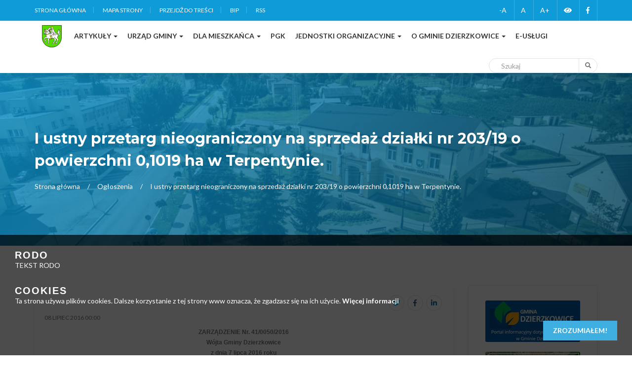

--- FILE ---
content_type: text/html; charset=UTF-8
request_url: https://dzierzkowice.pl/article/i-ustny-przetarg-nieograniczony-na-sprzedaz-dzialki-nr-20319-o-powierzchni-01019-ha-w-terpentynie?l=2
body_size: 48660
content:
<!DOCTYPE html>
<html lang="pl">
    <head>

        <meta charset="utf-8">
        <meta http-equiv="X-UA-Compatible" content="IE=edge">
        <meta name="viewport" content="width=device-width, initial-scale=1">

        <meta name="description" content="ZARZĄDZENIE Nr. 41/0050/2016
W&oacute;jta Gminy Dzierzkowice
z dnia 7 lipca 2016 roku

&nbsp;
w sprawie: ogłoszenia nieruchomości do sprzedaży w drodz...">    
        <title>I ustny przetarg nieograniczony na sprzedaż działki nr 203/19 o powierzchni 0,1019 ha w Terpentynie. | Aktualności</title>
        <meta name="deklaracja-dostępności" content="/deklaracja-dostepnosci.html">
        <!-- Font Awesome Icons -->
    <link href="/vendor/crudbooster/assets/adminlte/font-awesome/css/font-awesome.min.css" rel="stylesheet" type="text/css" />
<link href="https://dzierzkowice.pl/cms/css/custom.css" rel="stylesheet">
<link href="https://dzierzkowice.pl/cms/css/wcag.css" rel="stylesheet">
<link href="https://dzierzkowice.pl/cms/css/responsive.css" rel="stylesheet">
<link href="https://dzierzkowice.pl/cms/css/color.css" rel="stylesheet">
<link href="https://dzierzkowice.pl/cms/css/all.css" rel="stylesheet">
<link href="https://dzierzkowice.pl/cms/css/owl.carousel.min.css" rel="stylesheet">
<link href="https://dzierzkowice.pl/cms/css/bootstrap.min.css" rel="stylesheet">
<link href="https://dzierzkowice.pl/cms/css/prettyPhoto.css" rel="stylesheet">
<link href="https://dzierzkowice.pl/cms/css/slick.css" rel="stylesheet">
<link href="https://dzierzkowice.pl/cms/css/animate.css" rel="stylesheet">
<!--Rev Slider Start-->
<link rel="stylesheet" href="https://dzierzkowice.pl/cms/js/rev-slider/css/settings.css"  type='text/css' media='all' />
<link rel="stylesheet" href="https://dzierzkowice.pl/cms/js/rev-slider/css/layers.css"  type='text/css' media='all' />
<link rel="stylesheet" href="https://dzierzkowice.pl/cms/js/rev-slider/css/navigation.css"  type='text/css' media='all' />

<link rel="stylesheet" type="text/css" href="/js/slick/slick.css"/>
<link rel="stylesheet" type="text/css" href="/js/slick/slick-theme.css"/>

        
    </head>
    <body >
        <div id="fb-root"></div>
        <script>(function (d, s, id) {
            var js, fjs = d.getElementsByTagName(s)[0];
            if (d.getElementById(id))
                return;
            js = d.createElement(s);
            js.id = id;
            js.src = 'https://connect.facebook.net/pl_PL/sdk.js#xfbml=1&version=v2.11';
            fjs.parentNode.insertBefore(js, fjs);
        }(document, 'script', 'facebook-jssdk'));
        </script>
        <div class="wrapper"> 
  <!--Header Start-->
    <header class="wf100 header-two">
    <!--<div id="closetopbar" class="topbar wf100">
      <div class="container">
        <div class="row">
          <div class="col-md-6 col-sm-7">
              <p>WAŻNE! Informacja dla mieszkańców Gminy Dzierzkowice</p>
          </div>
          <div class="col-md-6 col-sm-5"> <a id="closebtn" href="#" class="cross-btn"><i  aria-hidden="true" class="fas fa-times"></i></a> <a href="#" class="become-vol">Zobacz</a> </div>
        </div>
      </div>
    </div>-->
    <div class="topbar">
      <div class="container">
        <div class="row">
          <div class="col-md-6 col-sm-6">
            <ul class="left-links">
                <li><a href="/">Strona główna</a></li>
                <li><a href="https://dzierzkowice.pl/sitemap">Mapa strony</a></li>
                <li><a href="#main-content">Przejdź do treści</a></li>
                <li><a href="https://ugdzierzkowice.bip.lubelskie.pl/index.php?id=6">BIP</a></li>
                <li><a href="/rss">RSS</a></li>
            </ul>
          </div>
          <div class="col-md-6 col-sm-6">
            <ul class="right-links">
                <li> <a id="zmniejszczcionke" href="#">-A</a></li>
                <li> <a id="standardowaczcionka" href="#">A</a></li>
                <li> <a id="zwiekszczcionke" href="#">A+</a></li>
                <li class="header-weather"><a id="zmianawersjikontrastowej" href="#"><i  aria-hidden="true" class="fas fa-eye"></i><span class="sr-only">Zmień wersję kontrastową</span></a> </li>
                <li>
                    <a href="https://pl-pl.facebook.com/gminadzierzkowice/" target="blank" class="fb"><i  aria-hidden="true" class="fab fa-facebook-f"></i><span class="sr-only">Facebook</span></a>
                </li>
                </ul>
          </div>
        </div>
      </div>
    </div>
   
    <div class="h3-navbar wf100">
        <div class="container">
            <nav class="navbar">
    <div class="navbar-header">
        <button type="button" class="navbar-toggle collapsed" data-toggle="collapse" data-target="#bs-example-navbar-collapse-1" aria-expanded="false"> <span class="sr-only">Toggle navigation</span> <span class="icon-bar"></span> <span class="icon-bar"></span> <span class="icon-bar"></span> </button>
        <a class="navbar-brand" href="/"><img style="max-height: 45px" src="https://dzierzkowice.pl/images/herb.svg" alt="Gmina Dzierzkowice"></a>
    </div>
    <!-- Collect the nav links, forms, and other content for toggling -->
    <div class="collapse navbar-collapse" id="bs-example-navbar-collapse-1">
      <ul class="nav navbar-nav">
                    <li data-id='98' class='dropdown '>
                <a   href='#?m=98'  class='text-normal dropdown-toggle' data-toggle='dropdown'><i class=' text-normal'></i> <span>Artykuły</span>
                                        <span class="caret"></span>
                                    </a>
                                <ul class="dropdown-menu">
                                        <li data-id='83' class=''><a href='/events?m=83'><i class=''></i> <span>Wydarzenia</span></a></li>
                                        <li data-id='84' class=''><a href='/category/8/ogloszenia?m=84'><i class=''></i> <span>Ogłoszenia</span></a></li>
                                        <li data-id='85' class=''><a href='/category/6/rada-gminy?m=85'><i class=''></i> <span>Rada Gminy</span></a></li>
                                        <li data-id='141' class=''><a href='/category/46/interpelacje-i-zapytania-radnych?m=141'><i class=''></i> <span>Interpelacje i Zapytania Radnych</span></a></li>
                                        <li data-id='86' class=''><a href='/category/7/oswiata?m=86'><i class=''></i> <span>Oświata</span></a></li>
                                        <li data-id='87' class=''><a href='/category/10/kultura?m=87'><i class=''></i> <span>Kultura</span></a></li>
                                        <li data-id='88' class=''><a href='/category/5/sport?m=88'><i class=''></i> <span>Sport</span></a></li>
                                        <li data-id='89' class=''><a href='/category/11/gospodarka?m=89'><i class=''></i> <span>Gospodarka</span></a></li>
                                        <li data-id='90' class=''><a href='/category/13/ochrona-srodowiska?m=90'><i class=''></i> <span>Ochrona Środowiska</span></a></li>
                                        <li data-id='92' class=''><a href='/category/12/projekty-eu?m=92'><i class=''></i> <span>Projekty UE</span></a></li>
                                        <li data-id='93' class=''><a href='/category/14/obwieszczenia-wyborcze?m=93'><i class=''></i> <span>Obwieszczenia wyborcze</span></a></li>
                                        <li data-id='94' class=''><a href='/category/15/organizacje-pozarzadowe?m=94'><i class=''></i> <span>Organizacje pozarządowe</span></a></li>
                                        <li data-id='95' class=''><a href='/category/16/690-lecie-gminy?m=95'><i class=''></i> <span>680-lecie gminy</span></a></li>
                                        <li data-id='96' class=''><a href='/category/17/listy-dozynkowe?m=96'><i class=''></i> <span>Listy dożynkowe</span></a></li>
                                        <li data-id='97' class=''><a href='/category/18/seniorzy-na-piec-plus?m=97'><i class=''></i> <span>Seniorzy na pięć plus</span></a></li>
                                        <li data-id='137' class=''><a href='/category/43/publikacje?m=137'><i class=''></i> <span>Publikacje</span></a></li>
                                    </ul>
                            </li>
                    <li data-id='75' class='dropdown '>
                <a   href='#?m=75'  class='text-normal dropdown-toggle' data-toggle='dropdown'><i class=' text-normal'></i> <span>Urząd gminy</span>
                                        <span class="caret"></span>
                                    </a>
                                <ul class="dropdown-menu">
                                        <li data-id='99' class=''><a href='/article/insygnia?m=99'><i class=''></i> <span>Insygnia</span></a></li>
                                        <li data-id='100' class=''><a href='/article/rada-gminy?m=100'><i class=''></i> <span>Rada Gminy</span></a></li>
                                        <li data-id='101' class=''><a href='/article/urzad-gminy?m=101'><i class=''></i> <span>Urząd gminy</span></a></li>
                                        <li data-id='117' class=''><a href='/category/20/rodo?m=117'><i class=''></i> <span>RODO</span></a></li>
                                        <li data-id='142' class=''><a href='/category/31/deklaracja-dostepnosci?m=142'><i class=''></i> <span>Deklaracja dostępności</span></a></li>
                                    </ul>
                            </li>
                    <li data-id='76' class='dropdown '>
                <a   href='#?m=76'  class='text-normal dropdown-toggle' data-toggle='dropdown'><i class=' text-normal'></i> <span>Dla mieszkańca</span>
                                        <span class="caret"></span>
                                    </a>
                                <ul class="dropdown-menu">
                                        <li data-id='136' class=''><a href='/category/42/program-czyste-powietrze?m=136'><i class=''></i> <span>&quot;Program Czyste Powietrze&quot;</span></a></li>
                                        <li data-id='143' class=''><a href='/category/47/klub-rozwoju-cyfrowego?m=143'><i class=''></i> <span>KLUB ROZWOJU CYFROWEGO</span></a></li>
                                        <li data-id='134' class=''><a href='/category/39/lowe?m=134'><i class=''></i> <span>LOWE</span></a></li>
                                        <li data-id='133' class=''><a href='/category/38/fotowoltaika?m=133'><i class=''></i> <span>FOTOWOLTAIKA</span></a></li>
                                        <li data-id='113' class=''><a href='/article/kotly-na-biomase?m=113'><i class=''></i> <span>Kotły na biomasę</span></a></li>
                                        <li data-id='114' class=''><a href='/category/22/solary-dla-mieszkancow?m=114'><i class=''></i> <span>Solary dla mieszkańcow</span></a></li>
                                        <li data-id='115' class=''><a href='/article/czystsze-powietrze?m=115'><i class=''></i> <span>Czystsze Powietrze</span></a></li>
                                        <li data-id='138' class=''><a href='/category/45/bok-dzierzkowice?m=138'><i class=''></i> <span>BOK Dzierzkowice</span></a></li>
                                        <li data-id='118' class=''><a href='/category/21/europe-for-citizens?m=118'><i class=''></i> <span>Europe for Citizens</span></a></li>
                                        <li data-id='128' class=''><a href='/category/23/gospodarka-odpadami?m=128'><i class=''></i> <span>Gospodarka Odpadami</span></a></li>
                                        <li data-id='140' class=''><a href='https://internet.gov.pl?m=140'><i class=''></i> <span>INTERNET.GOV.PL</span></a></li>
                                        <li data-id='144' class=''><a href='/category/48/zwierzeta-bezdomne?m=144'><i class=''></i> <span>ZWIERZĘTA BEZDOMNE</span></a></li>
                                    </ul>
                            </li>
                    <li data-id='135' class=' '>
                <a   href='/category/41/pgk?m=135'  class='text-normal ' data-toggle=''><i class=' text-normal'></i> <span>PGK</span>
                                    </a>
                            </li>
                    <li data-id='77' class='dropdown '>
                <a   href='#?m=77'  class='text-normal dropdown-toggle' data-toggle='dropdown'><i class=' text-normal'></i> <span>Jednostki organizacyjne</span>
                                        <span class="caret"></span>
                                    </a>
                                <ul class="dropdown-menu">
                                        <li data-id='129' class=''><a href='/category/28/zespol-placowek-oswiatowych?m=129'><i class=''></i> <span>Zespół Placówek Oświatowych</span></a></li>
                                        <li data-id='103' class=''><a href='/article/gminny-osrodek-kultury?m=103'><i class=''></i> <span>Gminny Ośrodek Kultury</span></a></li>
                                        <li data-id='104' class=''><a href='/article/osrodek-pomocy-spolecznej?m=104'><i class=''></i> <span>Ośrodek Pomocy Społecznej</span></a></li>
                                    </ul>
                            </li>
                    <li data-id='78' class='dropdown '>
                <a   href='#?m=78'  class='text-normal dropdown-toggle' data-toggle='dropdown'><i class=' text-normal'></i> <span>O Gminie Dzierzkowice</span>
                                        <span class="caret"></span>
                                    </a>
                                <ul class="dropdown-menu">
                                        <li data-id='130' class=''><a href='/category/29/prezentacja?m=130'><i class=''></i> <span>Prezentacja gminy</span></a></li>
                                        <li data-id='107' class=''><a href='/article/przyroda?m=107'><i class=''></i> <span>Przyroda</span></a></li>
                                        <li data-id='108' class=''><a href='/article/gospodarka?m=108'><i class=''></i> <span>Gospodarka</span></a></li>
                                        <li data-id='106' class=''><a href='/article/historia?m=106'><i class=''></i> <span>Historia</span></a></li>
                                        <li data-id='109' class=''><a href='/article/oswiata?m=109'><i class=''></i> <span>Oświata</span></a></li>
                                        <li data-id='110' class=''><a href='/article/kultura?m=110'><i class=''></i> <span>Kultura</span></a></li>
                                        <li data-id='111' class=''><a href='/article/sport?m=111'><i class=''></i> <span>Sport</span></a></li>
                                        <li data-id='112' class=''><a href='/article/informator?m=112'><i class=''></i> <span>Informator</span></a></li>
                                        <li data-id='132' class=''><a href='/category/36/gazeta-dzierzkowicka?m=132'><i class=''></i> <span>Gazeta Dzierzkowicka</span></a></li>
                                    </ul>
                            </li>
                    <li data-id='139' class=' '>
                <a   href='https://cyfrowe.dzierzkowice.pl?m=139'  class='text-normal ' data-toggle=''><i class=' text-normal'></i> <span>E-USŁUGI</span>
                                    </a>
                            </li>
          
        
      </ul>
      <ul class="navbar-right">
        <li class="search-form">
            <form  class="navbar-form" method='get' action='https://dzierzkowice.pl/search'>
                <label for="search_query" class="sr-only">Szukaj</label>
                <input type="hidden" name="l" value="2">
                <input type="text" name="q" id="search_query" placeholder="Szukaj" class="form-control">
                <button type="submit"><i  aria-hidden="true" class="fas fa-search"></i><span class="sr-only">Szukaj</span></button>
            </form>
        </li>
        <!--<li class="donate-btn"><a href="#">Donate</a></li>-->
      </ul>
    </div>
</nav>

        </div>
    </div>
  </header>  <!--Header End--> 
 
  <!--Main Content Start-->
   
<section class="wf100 subheader">
    <div class="container">
        <h1>I ustny przetarg nieograniczony na sprzedaż działki nr 203/19 o powierzchni 0,1019 ha w Terpentynie.</h1>
        <ul>
            <li> <a href="/">Strona główna</a> </li>
            <li> <a href="https://dzierzkowice.pl/category/8/ogloszenia?l=2">Ogłoszenia</a> </li>
            <li> I ustny przetarg nieograniczony na sprzedaż działki nr 203/19 o powierzchni 0,1019 ha w Terpentynie. </li>
        </ul>
    </div>
</section>
<!--Sub Header End--> 
<!--Main Content Start-->
<div id="main-content" class="main-content p80">
    <!--News Details Page Start-->
    <div class="news-details">
        <div class="container">
            <div class="row">
                <!--Content Col Start-->
                <div class="col-md-9">
                    <div class="news-box">
                        <div class="new-thumb"> 
                                                    </div>
                        <div class="new-txt">
                               <div class="event-share vertical">
                                <ul style="" class="mx-1">
                                        <li><a class="tw" href="javascript:void(0)"  data-sharer="twitter" data-title="" data-url="https://dzierzkowice.pl/article/i-ustny-przetarg-nieograniczony-na-sprzedaz-dzialki-nr-20319-o-powierzchni-01019-ha-w-terpentynie"><i  aria-hidden="true" class="fab fa-twitter"></i><span class="d-none">Twitter</span></a></li>
                                        <li><a class="fb" href="javascript:void(0)" data-sharer="facebook" data-title="" data-url="https://dzierzkowice.pl/article/i-ustny-przetarg-nieograniczony-na-sprzedaz-dzialki-nr-20319-o-powierzchni-01019-ha-w-terpentynie"><i  aria-hidden="true" class="fab fa-facebook-f"></i><span class="d-none">Facebook</span></a></li>
                                        <li><a class="in" href="javascript:void(0)" data-sharer="linkedin"  data-title="" data-url="https://dzierzkowice.pl/article/i-ustny-przetarg-nieograniczony-na-sprzedaz-dzialki-nr-20319-o-powierzchni-01019-ha-w-terpentynie"><i  aria-hidden="true" class="fab fa-linkedin-in"></i><span class="d-none">Linkedin</span></a></li>
                                       <!--<li><a href="#"><i  aria-hidden="true" class="fas fa-ellipsis-h"></i></a></li>-->
                                    </ul>
                                </div>
                            <ul class="news-meta">
                                <li>08 lipiec 2016  00:00 </li>
                                <!--<li>176 Comments</li>-->
                            </ul>
                         
                            <div id="post-content">
                                <!-- Post Content -->
                                                                <div style="line-height: 20.8px; text-align: center;"><span style="font-size:12px"><span style="font-family:verdana,geneva,sans-serif"><strong>ZARZĄDZENIE Nr. 41/0050/2016</strong><br />
<strong>W&oacute;jta Gminy Dzierzkowice</strong><br />
<strong>z dnia 7 lipca 2016 roku</strong></span></span></div>

<div style="line-height: 20.8px; text-align: justify;"><span style="font-size:12px"><span style="font-family:verdana,geneva,sans-serif">&nbsp;<br />
w sprawie: ogłoszenia nieruchomości do sprzedaży w drodze I przetargu ustnego nieograniczonego, powołania Komisji Przetargowej oraz regulaminu przetargu.<br />
&nbsp;<br />
Na podstawie art. 30 ust.1 pkt.3 ustawy z dnia 8 marca 1990 roku o samorządzie gminnym (t. j. Dz. U. z 2013 r, poz. 594z p&oacute;ż. zm.)),art.67 ust.2 pkt.1 ustawy z dnia 21&nbsp;sierpnia 1997 r o gospodarce nieruchomościami ( t. j. Dz. U z 2014 r poz. 518 &nbsp;z p&oacute;ż. zm.), Rozporządzenia Rady Ministr&oacute;w z 14 września 2004 r w sprawie sposobu i trybu przeprowadzania przetarg&oacute;w oraz rokowań na zbycie nieruchomości (Dz. U. z 2014 roku poz. 1490) oraz Uchwały Rady Gminy Dzierzkowice Nr. II/8/2014&nbsp; z dnia 18 grudnia 2014r w&nbsp;sprawie sprzedaży nieruchomości stanowiącej własność Gminy Dzierzkowice zarządzam co następuje:</span></span></div>
&nbsp;

<div style="line-height: 20.8px; text-align: center;"><strong>&sect; 1</strong></div>

<div style="line-height: 20.8px; text-align: justify;"><span style="font-size:12px"><span style="font-family:verdana,geneva,sans-serif">&nbsp;<br />
Przeznaczyć do sprzedaży nieruchomości o nr ewidencyjnych: 203/18 o powierzchni 0,1125 ha, 203/19 o powierzchni 0,1019 ha, 203/20 o powierzchni 0,1019 ha, 203/23 o&nbsp;powierzchni 0,1008 ha, 203/24 o powierzchni 0,1010 ha, 203/25 o powierzchni 0,1003 ha, 203/26 o powierzchni 0,1013 ha, 203/27 o powierzchni 0,1010 ha, położone w miejscowości Terpentyna, w drodze I przetargu ustnego nieograniczonego, stanowiące własność Gminy Dzierzkowice uregulowane w Księdze Wieczystej Nr. LU1K/00037107/8 prowadzonej przez Sąd Rejonowy w Kraśniku.</span></span></div>

<div style="line-height: 20.8px; text-align: center;"><strong>&sect; 2</strong><br />
&nbsp;</div>

<div style="line-height: 20.8px; text-align: justify;"><span style="font-size:12px"><span style="font-family:verdana,geneva,sans-serif">W celu przeprowadzenia I przetargu ustnego nieograniczonego na sprzedaż nieruchomości opisanych w &sect; 1 powołuje Komisję Przetargową w następującym składzie:<br />
1. Tomasz Ośka &nbsp;&nbsp;&nbsp;&nbsp;&nbsp;&nbsp;&nbsp;- Przewodniczący<br />
2. Bieniek&nbsp; Elżbieta &nbsp; &nbsp;- członek<br />
3. Wojciech Młynik &nbsp; - członek</span></span></div>

<div style="line-height: 20.8px; text-align: center;"><strong>&sect; 3</strong></div>

<div style="line-height: 20.8px; text-align: justify;"><span style="font-size:12px"><span style="font-family:verdana,geneva,sans-serif">&nbsp;<br />
Komisja przeprowadzi przetarg zgodnie z &bdquo;Ogłoszeniem o przetargu&rdquo; stanowiące załącznik nr&nbsp;1, nr.2, nr.3, nr.4, nr.5, nr.6, nr.7,nr.8 do zarządzenia.<br />
&nbsp;</span></span></div>

<div style="line-height: 20.8px; text-align: center;"><strong>&sect; 4</strong></div>

<div style="line-height: 20.8px; text-align: justify;"><span style="font-size:12px"><span style="font-family:verdana,geneva,sans-serif">&nbsp;<br />
Zatwierdzam &bdquo;Regulamin przetargu&rdquo;, stanowiący załącznik nr. 9 do zarządzenia.<br />
&nbsp;</span></span></div>

<div style="line-height: 20.8px; text-align: center;"><strong>&sect; 5</strong></div>

<div style="line-height: 20.8px; text-align: justify;"><span style="font-size:12px"><span style="font-family:verdana,geneva,sans-serif">&nbsp;<br />
Wykonanie zarządzenia powierzam Sekretarzowi Urzędu Gminy Dzierzkowice<br />
&nbsp;</span></span></div>

<div style="line-height: 20.8px; text-align: center;"><strong>&sect; 6</strong></div>

<div style="line-height: 20.8px; text-align: justify;"><span style="font-size:12px"><span style="font-family:verdana,geneva,sans-serif">&nbsp;<br />
Zarządzenie wchodzi w życie z dniem podjęcia.</span></span></div>

                                                            </div>


                                                        <div class="gallery">
                                <ul class="gallery-3-col">
                                                                    </ul>
                            </div>
                                                        <hr>     

                                                        <!--Post Tags Start-->
                            <div class="single-post-tags mt-2">
                                  
                                                                <a href='https://dzierzkowice.pl/uploads/OLD/5/c/0/Zarządzenie Nr 41.0050.2016.pdf' download="">Ściągnij plik: Zarządzenie Nr 41.0050.2016.pdf</a>
                                                                  
                                                                <a href='https://dzierzkowice.pl/uploads/OLD/a/4/5/Ogłoszenie o przetargu -2.pdf' download="">Ściągnij plik: Ogłoszenie o przetargu -2.pdf</a>
                                                                  
                                                                <a href='https://dzierzkowice.pl/uploads/OLD/d/1/7/Regulamin.pdf' download="">Ściągnij plik: Regulamin.pdf</a>
                                                                                            </div>
                                                        <!--Post Tags End--> 
                            <!--Post Author Start-->

                            <!--Related Post End--> 
                            <!--Post Comment Start-->

                            <!--Post Comment End--> 
                            <div>
                                <a class="primary-button mb-5 " href="https://dzierzkowice.pl/category/8/ogloszenia?l=2"><i  aria-hidden="true" class="fas fa-reply"></i>  Idź do Ogłoszenia</a>
                            </div>
                        </div>
                    </div>
                </div>
                <!--Content Col End--> 
                <!--Sidebar Start-->
                <div class="col-md-3">
                    <div class="sidebar">
                        <!--Widget Start-->
<div class="widget">
   <div class="about-widget inner">
       
      <p> <p style="text-align:center"><a href="http://gminadzierzkowice.e-oze.eu/odczyty/"><img alt="Portal informacyjny dotyczący OZE" src="https://dzierzkowice.pl/photos/1/sidebar/OZED_CE.jpg" style="height:84px; width:192px" /></a></p>

<p style="text-align:center"><a href="http://sip.gison.pl/dzierzkowice"><img alt="System informacji przestrzennej" src="https://dzierzkowice.pl/photos/1/sidebar/SIP.jpg" style="height:84px; width:192px" /></a></p>

<p style="text-align:center"><a href="http://policja.pl/pol/aktualnosci/131816,Aplikacja-Moja-Komenda-kontakt-z-policja-i-dzielnicowymi-na-wyciagniecie-reki.html"><img alt="Aplikacja moja komenda" src="https://dzierzkowice.pl/photos/1/sidebar/ammkom.jpg" style="height:96px; width:192px" /></a></p>

<p style="text-align:center"><a href="http://edziennik.lublin.uw.gov.pl/actbymonths"><img alt="Dziennik Urzędowy Województwa Lubelskiego" src="https://dzierzkowice.pl/photos/1/sidebar/duwl.jpg" style="height:59px; width:192px" /></a></p>

<p style="text-align:center"><a href="http://www.monitorpolski.gov.pl/DziennikUstaw"><img alt="Dziennik Ustaw" src="https://dzierzkowice.pl/photos/1/sidebar/dziennikustaw.jpg" style="height:33px; width:192px" /></a></p>

<p style="text-align:center"><a href="https://dzierzkowice.pl/article/realizacja-projektu?m=118"><img alt="Europe for Citizens" src="https://dzierzkowice.pl/photos/1/sidebar/efc.jpg" style="height:70px; width:192px" /></a></p>

<p style="text-align:center"><a href="https://mapy.geoportal.gov.pl/iMapLite/KMZBPublic.html"><img alt="Krajowa mapa zagrożeń bezpieczeństwa" src="https://dzierzkowice.pl/photos/1/sidebar/kmzb4.jpg" style="height:70px; width:192px" /></a></p>

<p style="text-align:center"><a href="http://lgdkrasnik.pl/"><img alt="Lokalna Grupa Działania Ziemi Krośnickiej" src="https://dzierzkowice.pl/photos/1/sidebar/lgd.jpg" style="height:71px; width:192px" /></a></p>

<p style="text-align:center"><a href="http://dzierzkowice.e-mapa.net/"><img alt="Mapa Gminy" src="https://dzierzkowice.pl/photos/1/sidebar/mapagminy.jpg" style="height:70px; width:192px" /></a></p>

<p style="text-align:center"><a href="https://mikroporady.pl/pytania-do-eksperta"><img alt="mikroporady" src="https://dzierzkowice.pl/photos/1/sidebar/mikroporady.jpg" style="height:54px; width:192px" /></a></p>

<p style="text-align:center"><a href="http://www.monitorpolski.gov.pl/MonitorPolski"><img alt="monitor polski" src="https://dzierzkowice.pl/photos/1/sidebar/monitorpolski.jpg" style="height:33px; width:192px" /></a></p>

<p style="text-align:center"><a href="https://pkw.gov.pl/"><img alt="państwowa komisja wyborcza" src="https://dzierzkowice.pl/photos/1/sidebar/pkw2.jpg" style="height:73px; width:192px" /></a></p> </p>
   </div>
</div><!--Widget End--> 
<!--Widget Start-->
 <div class="widget">
    <h2>Najnowsze</h2>
      <div class="recent-posts inner">
         <ul>
                         <li> 
                <img src="https://dzierzkowice.pl/uploads/2026-01/e165e3ac3c4d8160e4b9cecd71d1c4b5.jpg" alt="Ostrzeżenia meteorologiczne: Silny mróz" alt="Ostrzeżenia meteorologiczne: Silny mróz - zdjęcie">
                <strong>19.01.2026</strong>
                <h3> <a href='https://dzierzkowice.pl/article/ostrzezenia-meteorologiczne-silny-mroz-4?l=2' title='Ostrzeżenia meteorologiczne: Silny mróz'>Ostrzeżenia meteorologiczne: Silny mróz</a> </h3>
            </li>
                        <li> 
                <img src="https://dzierzkowice.pl/uploads/2026-01/ee2bc61dc85b706378c753ad375fc589.jpg" alt="Powiatowi liderzy w prestiżowym rankingu" alt="Powiatowi liderzy w prestiżowym rankingu - zdjęcie">
                <strong>16.01.2026</strong>
                <h3> <a href='https://dzierzkowice.pl/article/powiatowi-liderzy-w-prestizowym-rankingu?l=2' title='Powiatowi liderzy w prestiżowym rankingu'>Powiatowi liderzy w prestiżowym rankingu</a> </h3>
            </li>
                        <li> 
                <img src="https://dzierzkowice.pl/uploads/2026-01/11e2e55763961dd9340a7f799473eb20.jpg" alt="Nagrody w konkursie strażackim rozdane" alt="Nagrody w konkursie strażackim rozdane - zdjęcie">
                <strong>16.01.2026</strong>
                <h3> <a href='https://dzierzkowice.pl/article/nagrody-w-konkursie-strazackim-rozdane?l=2' title='Nagrody w konkursie strażackim rozdane'>Nagrody w konkursie strażackim rozdane</a> </h3>
            </li>
                        
         </ul>
      </div>
</div>

<!--Widget End--> 
<!--Widget Start-->
<div class="widget">
    <h2>Kategorie</h2>
    <div class="categories inner">
        <ul>
                        <li><a href="https://dzierzkowice.pl/category/5/sport?l=2">Sport</a></li>
                        <li><a href="https://dzierzkowice.pl/category/6/rada-gminy?l=2">Rada gminy</a></li>
                        <li><a href="https://dzierzkowice.pl/category/8/ogloszenia?l=2">Ogłoszenia</a></li>
                        <li><a href="https://dzierzkowice.pl/category/11/gospodarka?l=2">Gospodarka</a></li>
                        <li><a href="https://dzierzkowice.pl/category/12/projekty-eu?l=2">Projekty EU</a></li>
                        <li><a href="https://dzierzkowice.pl/category/13/ochrona-srodowiska?l=2">Ochrona środowiska</a></li>
                        <li><a href="https://dzierzkowice.pl/category/14/obwieszczenia-wyborcze?l=2">Obwieszczenia wyborcze</a></li>
                        <li><a href="https://dzierzkowice.pl/category/19/informacje?l=2">Informacje</a></li>
                        <li><a href="https://dzierzkowice.pl/category/22/solary-dla-mieszkancow?l=2">Solary dla mieszkańców</a></li>
                        <li><a href="https://dzierzkowice.pl/category/23/gospodarka-odpadami?l=2">Gospodarka Odpadami</a></li>
                        <li><a href="https://dzierzkowice.pl/category/24/urzad-gminy?l=2">Urząd gminy</a></li>
                        <li><a href="https://dzierzkowice.pl/category/25/dla-mieszkanca?l=2">Dla mieszkańca</a></li>
                        <li><a href="https://dzierzkowice.pl/category/27/zycie-kultularne?l=2">Życie kultularne</a></li>
                        <li><a href="https://dzierzkowice.pl/category/30/wydarzenia?l=2">Wydarzenia</a></li>
                        <li><a href="https://dzierzkowice.pl/category/32/powszechny-spis-rolny-2020?l=2">Powszechny Spis Rolny 2020</a></li>
                        <li><a href="https://dzierzkowice.pl/category/33/fundusz-drog-samorzadowych?l=2">Fundusz Dróg Samorządowych</a></li>
                        <li><a href="https://dzierzkowice.pl/category/34/narodowy-spis-powszechny-ludnosci-i-mieszkan-2021?l=2">Narodowy Spis Powszechny Ludności i Mieszkań 2021</a></li>
                        <li><a href="https://dzierzkowice.pl/category/35/dokumenty-strategiczne?l=2">Dokumenty Strategiczne</a></li>
                        <li><a href="https://dzierzkowice.pl/category/36/gazeta-dzierzkowicka?l=2">Gazeta Dzierzkowicka</a></li>
                        <li><a href="https://dzierzkowice.pl/category/37/rzadowy-fundusz-rozwoju-drog?l=2">Rządowy Fundusz Rozwoju Dróg</a></li>
                        <li><a href="https://dzierzkowice.pl/category/38/fotowoltaika?l=2">Fotowoltaika</a></li>
                        <li><a href="https://dzierzkowice.pl/category/39/lowe?l=2">LOWE</a></li>
                        <li><a href="https://dzierzkowice.pl/category/40/wieloletni-rzadowy-program-posilek-w-szkole-i-w-domu?l=2">Wieloletni Rządowy Program „Posiłek w szkole i w domu”</a></li>
                        <li><a href="https://dzierzkowice.pl/category/41/pgk?l=2">PGK</a></li>
                        <li><a href="https://dzierzkowice.pl/category/42/program-czyste-powietrze?l=2">&quot;Program Czyste Powietrze&quot;</a></li>
                        <li><a href="https://dzierzkowice.pl/category/43/publikacje?l=2">Publikacje</a></li>
                        <li><a href="https://dzierzkowice.pl/category/44/polski-lad?l=2">Polski Ład</a></li>
                        <li><a href="https://dzierzkowice.pl/category/45/bok-dzierzkowice?l=2">BOK Dzierzkowice</a></li>
                        <li><a href="https://dzierzkowice.pl/category/46/interpelacje-i-zapytania-radnych?l=2">Interpelacje i Zapytania Radnych</a></li>
                        <li><a href="https://dzierzkowice.pl/category/47/klub-rozwoju-cyfrowego?l=2">Klub Rozwoju Cyfrowego</a></li>
                    </ul>
    </div>
</div>

<!--Widget End--> 
<!--Widget Start-->
<div class="widget">
    <h2>wydarzenia</h2>
    <div class="upcoming-events inner">
       <ul>
           
              <li>
                 <div class="edate"> <strong>24</strong> maj <span class="year">2009</span> </div>
                 <h3> <a href="https://dzierzkowice.pl/event/5888?instance_id=18035">&quot;Dzień Rodziny&quot;</a> </h3>
                 <span class="loc"></span> 
              </li>   
           
              <li>
                 <div class="edate"> <strong>07</strong> czerwiec <span class="year">2009</span> </div>
                 <h3> <a href="https://dzierzkowice.pl/event/5889?instance_id=18036">Krajobraz powyborczy</a> </h3>
                 <span class="loc"></span> 
              </li>   
           
              <li>
                 <div class="edate"> <strong>09</strong> czerwiec <span class="year">2009</span> </div>
                 <h3> <a href="https://dzierzkowice.pl/event/5890?instance_id=18037">Zbadaj swoje piersi</a> </h3>
                 <span class="loc"></span> 
              </li>   
           
              <li>
                 <div class="edate"> <strong>24</strong> luty <span class="year">2010</span> </div>
                 <h3> <a href="https://dzierzkowice.pl/event/5891?instance_id=18038">F O R U M    R O L N I C Z E</a> </h3>
                 <span class="loc"></span> 
              </li>   
           
              <li>
                 <div class="edate"> <strong>17</strong> marzec <span class="year">2010</span> </div>
                 <h3> <a href="https://dzierzkowice.pl/event/5892?instance_id=18039">Muzeum Regionalne w Kraśniku zaprasza do obejrzenia wystawy Sztuki Plastycznej Władysława Prószyńskiego</a> </h3>
                 <span class="loc"></span> 
              </li>   
                 </ul>
    </div>
</div>

<!--Widget End-->                     </div>
                </div>
                <!--Sidebar End--> 
            </div>
        </div>
    </div>
    <!--News Details Page End--> 
</div>
<!--Main Content End--> 



      
  
    <!--Main Content End--> 
    <!--Footer Start-->
   <footer class="home3 main-footer wf100">
    <div class="container">
      <div class="row"> 
        <!--Footer Widget Start-->
        <div class="col-md-3 col-sm-6">
          <div class="textwidget"> <a href="/"><img style="max-height: 50px" src="https://dzierzkowice.pl/images/herb.svg" alt="Gmina Dzierzkowice"></a>
            <address>
            <ul>
              <li> <i  aria-hidden="true" class="fas fa-university"></i> <strong>Adres:</strong> <p>Terpentyna 1, 23-251 Dzierzkowice</p>	</li>
              <li> <i  aria-hidden="true" class="fas fa-envelope"></i> <strong>E-mail:</strong> <p>urzadgminy@dzierzkowice.pl</p> </li>
              <li> <i  aria-hidden="true" class="fas fa-phone"></i> <strong>Numer telefonu:</strong> <p>(081)822-10-06</p> </li>
            </ul>
            </address>
          </div>
        </div>
        <!--Footer Widget End--> 
        <!--Footer Widget Start-->
        <div class="col-md-3 col-sm-6">
          <div class="footer-widget">
              
            <h2>Często czytane</h2>
                <ul class="sidebar-menu">

</ul>
<div class="nav-side-menu">

    <div class="menu-list">

        <ul class="menu-content out">
                                    <li>
                <a href="/category/4/wydarzenia?m=122">
                    <i  aria-hidden="true" class="fa  text-normal"></i> Wydarzenia
                </a>
            </li>
                                                <li>
                <a href="/category/8/ogloszenia?m=123">
                    <i  aria-hidden="true" class="fa  text-normal"></i> Ogłoszenia
                </a>
            </li>
                                                <li>
                <a href="/article/solary-dla-mieszkancow?m=124">
                    <i  aria-hidden="true" class="fa  text-normal"></i> Solary dla mieszkańców
                </a>
            </li>
                                                <li>
                <a href="https://ugdzierzkowice.bip.lubelskie.pl?m=125">
                    <i  aria-hidden="true" class="fa  text-normal"></i> BIP
                </a>
            </li>
                                </ul>
    </div>
</div>

            <ul>

            </ul>
          </div>
        </div>
        <!--Footer Widget End--> 
        <!--Footer Widget Start-->
        <div class="col-md-3 col-sm-6">
          <div class="footer-widget">
            <h2>Informacje</h2>
                <ul class="sidebar-menu">

</ul>
<div class="nav-side-menu">

    <div class="menu-list">

        <ul class="menu-content out">
                                    <li>
                <a href="/article/informator?m=119">
                    <i  aria-hidden="true" class="fa  text-normal"></i> Informator
                </a>
            </li>
                                                <li>
                <a href="/article/prezentacja-gminy?m=120">
                    <i  aria-hidden="true" class="fa  text-normal"></i> Prezentacja gminy
                </a>
            </li>
                                                <li>
                <a href="/article/klauzula-informacyjna-dot-przetwarzania-danych-osobowych-umowy?m=121">
                    <i  aria-hidden="true" class="fa  text-normal"></i> RODO
                </a>
            </li>
                                                <li>
                <a href="/category/31/deklaracja-dostepnosci?m=131">
                    <i  aria-hidden="true" class="fa  text-normal"></i> Deklaracja dostępności
                </a>
            </li>
                                </ul>
    </div>
</div>

          </div>
        </div>
        <div class="col-md-3 col-sm-6">
<!--
            <ul class="footer-social text-center">
                <li><a href="#" class="tw"><i  aria-hidden="true" class="fab fa-twitter"></i><span class="sr-only">Twitter</span></a></li>
                <li><a href="#" class="insta"><i  aria-hidden="true" class="fab fa-instagram"></i><span class="sr-only">Instagram</span></a></li>
                <li><a href="#" class="linken"><i  aria-hidden="true" class="fab fa-linkedin-in"></i><span class="sr-only">Linkedin</span></a></li>
                <li><a href="#" class="yt"><i  aria-hidden="true" class="fab fa-youtube"></i><span class="sr-only">You Tube</span></a></li>
            </ul>-->
        </div>  
        <!--Footer Widget End--> 
        <!--Footer Widget Start-->
        
        <!--Footer Widget End--> 
      </div>
      <div class="footer-widget mt-4">
        <h2>Kontakt</h2>
        <div class="row mt-4">
            <div class="col-md-4">
            <div class="footer-widget mt-5">
                <div class="emergency-info">
              <div class="panel-group" id="accordion1" role="tablist" aria-multiselectable="true"> 
                <!--Panel Start-->
                <div class="panel">
                  <div class="panel-heading" role="tab" id="headingOne">
                    <h3> <a role="button" data-toggle="collapse" data-parent="#accordion1" href="#collapseOne" aria-expanded="true" aria-controls="collapseOne"> Sekretariat </a> </h3>
                  </div>
                  <div id="collapseOne" class="panel-collapse collapse" role="tabpanel" aria-labelledby="headingOne">
                    <div class="panel-body">
                     <ul>
	<li>(0-81) 822-10-06</li>
</ul>	
                    </div>
                  </div>
                </div>
              </div ></div></div></div>
            <div class="col-md-3">
            <div class="footer-widget mt-5">
                <div class="emergency-info">
              <div class="panel-group" id="accordion2" role="tablist" aria-multiselectable="true"> 
                <!--Panel End--> 
                <!--Panel Start-->
                <div class="panel">
                  <div class="panel-heading" role="tab" id="heading2">
                      <h3> <a role="button" data-toggle="collapse" data-parent="#accordion2" href="#collapse2" aria-expanded="true" aria-controls="collapse2"> Gminny Ośrodek<br> Kultury </a> </h3>
                  </div>
                  <div id="collapse2" class="panel-collapse collapse" role="tabpanel" aria-labelledby="heading2">
                    <div class="panel-body">
                        <ul>
	<li>(0-81) 822-10-66</li>
</ul>

<p><a href="https://www.facebook.com/GOKDzierzkowice">https://www.facebook.com/GOKDzierzkowice</a></p>	
                    </div>
                  </div>
                </div>
                </div ></div></div></div>
                <!--Panel End--> 
                <!--Panel Start-->
                <div class="col-md-4">
            <div class="footer-widget mt-5">
                <div class="emergency-info">
              <div class="panel-group" id="accordion3" role="tablist" aria-multiselectable="true"> 
                <div class="panel">
                  <div class="panel-heading" role="tab" id="heading3">
                    <h3> <a role="button" data-toggle="collapse" data-parent="#accordion3" href="#collapse3" aria-expanded="true" aria-controls="collapse3"> Ośrodek Pomocy<br> Społecznej </a> </h3>
                  </div>
                  <div id="collapse3" class="panel-collapse collapse" role="tabpanel" aria-labelledby="heading3">
                    <div class="panel-body">
                     <ul>
	<li>(0-81) 822-10-31</li>
</ul>

<p><a href="http://dzierzkowice.e-ops.pl">http://dzierzkowice.e-ops.pl</a></p>	
                    </div>
                  </div>
                </div>
                </div ></div></div></div>
                <!--Panel End--> 
                <!--Panel Start-->
<!--                <div class="col-md-3">
            <div class="footer-widget mt-5">
                <div class="emergency-info">
              <div class="panel-group" id="accordion4" role="tablist" aria-multiselectable="true"> 
                <div class="panel">
                  <div class="panel-heading" role="tab" id="heading4">
                    <h3> <a role="button" data-toggle="collapse" data-parent="#accordion4" href="#collapse4" aria-expanded="true" aria-controls="collapse4"> Gminne Centrum<br> Informacji </a> </h3>
                  </div>
                  <div id="collapse4" class="panel-collapse collapse" role="tabpanel" aria-labelledby="heading4">
                    <div class="panel-body">
                     <ul>
	<li>(0-81) 822-10-02</li>
</ul>

<p><a href="http://zpo-terpentyna.pl">http://zpo-terpentyna.pl</a></p>	
                    </div>
                  </div>
                </div>
                </div ></div></div></div>-->
                <!--Panel End--> 
                <!--Panel Start-->

    </div>
      </div>
    </div>
  </footer>
  <!--Footer Start--> 
  <!--Footer Start-->
  <footer class="home3 footer wf100">
    <div class="container">
      <div class="row">
        <div class="col-md-7 col-sm-7">
          <p class="copyr">Wszelkie prawa zastrzeżone © 2026</p>
        </div>
        <div class="col-md-5 col-sm-5">
            <p class="copyr text-right">Produkcja i hosting ZETO-RZESZÓW Sp. z o.o.</p>
        </div>
      </div>
    </div>
  </footer>    <!--Footer End--> 

</div>
<!--Wrapper End-->

<div class="overlay"></div>

    <script src="https://dzierzkowice.pl/cms/js/functions.js"></script> 

<script src="https://dzierzkowice.pl/cms/js/jquery.min.js"></script> 
<script src="https://dzierzkowice.pl/cms/js/bootstrap.min.js"></script> 
<script src="https://dzierzkowice.pl/cms/js/owl.carousel.min.js"></script> 
<script src="https://dzierzkowice.pl/cms/js/jquery.prettyPhoto.js"></script> 
<script src="https://dzierzkowice.pl/cms/js/slick.min.js"></script> 
<script src="https://dzierzkowice.pl/cms/js/custom.js"></script> 
<script src="https://dzierzkowice.pl/cms/js/slick.min.js"></script> 
<script src="https://dzierzkowice.pl/cms/js/jquery.countdown.js"></script> 
<script src="https://dzierzkowice.pl/cms/js/sharer.min.js"></script> 
<script src="https://dzierzkowice.pl/cms/js/jquery-ui.min.js"></script> 
<script src="https://dzierzkowice.pl/cms/js/telex.min.js"></script> 

<script src="https://dzierzkowice.pl/cms/js/cookies.js"
        data-cookie="CookieInfoScript"
        data-closetext="Zrozumiałem!"
        data-linkmsg="Więcej informacji"
        data-moreinfo ="/article/polityka-cookies?l=2"
        data-message="Ta strona używa plików cookies. Dalsze korzystanie z tej strony www oznacza, że zgadzasz się na ich użycie."
        data-rodo="TEKST RODO"
        data-placement='header'
></script> 

<!--Rev Slider Start--> 
<script src="https://dzierzkowice.pl/cms/js/rev-slider/js/jquery.themepunch.tools.min.js"></script> 
<script src="https://dzierzkowice.pl/cms/js/rev-slider/js/jquery.themepunch.revolution.min.js"></script> 
<script src="https://dzierzkowice.pl/cms/js/rev-slider.js"></script> 
<script src="https://dzierzkowice.pl/cms/js/rev-slider/js/extensions/revolution.extension.actions.min.js"></script> 
<script src="https://dzierzkowice.pl/cms/js/rev-slider/js/extensions/revolution.extension.carousel.min.js"></script> 
<script src="https://dzierzkowice.pl/cms/js/rev-slider/js/extensions/revolution.extension.kenburn.min.js"></script> 
<script src="https://dzierzkowice.pl/cms/js/rev-slider/js/extensions/revolution.extension.layeranimation.min.js"></script> 
<script src="https://dzierzkowice.pl/cms/js/rev-slider/js/extensions/revolution.extension.migration.min.js"></script> 
<script src="https://dzierzkowice.pl/cms/js/rev-slider/js/extensions/revolution.extension.navigation.min.js"></script> 
<script src="https://dzierzkowice.pl/cms/js/rev-slider/js/extensions/revolution.extension.parallax.min.js"></script> 
<script src="https://dzierzkowice.pl/cms/js/rev-slider/js/extensions/revolution.extension.slideanims.min.js"></script> 
<script src="https://dzierzkowice.pl/cms/js/rev-slider/js/extensions/revolution.extension.video.min.js"></script>

<script src="/js/slick/slick.min.js"></script>
<script src="/js/slick/slick.min.js"></script>

<script src="/js/simple-accordion/js/jquery.zaccordion.min.js"></script>


    </body>

</html>

--- FILE ---
content_type: text/css
request_url: https://dzierzkowice.pl/cms/css/custom.css
body_size: 157119
content:
@charset "utf-8";
/*------------------------------------------------------------------
Project:		Balad | Govt HTML Template
Version:		1.0
AuthorName:		GramoTech
Primary use:	Govt , Political, Charity, Govt Projects 


[Color codes]
Background:			#fff (White)
Content:			#333333 (Dark)
Header:				#40407e (Dark Blue)
Header 2:			#3eafe0 (Dark Pink)
Footer:				#40407e (Dark Blue)
Primary Color:		#3eafe0 (Medium Green)
Scendry Color:		#40407e (Dark Blue)


[Typography]
Body copy:			font:26rem/16rem 'Lato', sans-serif;
Headers:			font:40rem/40rem 'Lato', serif;
Input, textarea:	font:24rem/16rem 'Lato', sans-serif;
Sidebar heading:	font:28rem/28rem 'Poppins', serif;


/------------------------------------------------------------ 

[Table of contents]
1.    Theme Reset Style												=	00-00
2.    Home Page														=	00-00
2.01   Header														=	00-00
2.02   Sub Header Start												=	00-00
2.03   Main Slider Start											=	00-00
2.04   Local Boards & Services										=	00-00
2.05   Event Festivals & News Articles								=	00-00
2.06   Cityscapes & Highlights										=	00-00				
2.07   Govt. Services & Informations								=	00-00
2.08   Facts About City												=	00-00
2.09   City Officials Team											=	00-00	
2.10   Call 2 Action												=	00-00	
2.11   Footer														=	00-00
3.     Home Page Two												=	00-00		
3.02   Mayor MSG													=	00-00
3.03   Local Boards & Services										=	00-00
3.04   Emergency Numbers 											=	00-00
3.05   Event Festivals & News Articles 								=	00-00	
3.06   Highlights & Cityscapes										=	00-00
3.07   Citizens & Community Corner									=	00-00
3.08   Read Some Facts												=	00-00
3.09   City Official Members										=	00-00
3.10   Home 2 Footer												=	00-00	
4.     Home Page Three												=	00-00
4.01   Mayor Msg with Video											=	00-00	
4.02   City News													=	00-00
4.03   Department													=	00-00
4.04   Recent Events												=	00-00
4.05   Explore Community											=	00-00
4.06   Explore Community											=	00-00
5.     Event Pages													=	00-00	
6.     Sidebar Widgets												=	00-00
7.     News															=	00-00
8.     Team															=	00-00
9.     City Departments												=	00-00
10.    Services Page												=	00-00
11.    Explore City													=	00-00	
12.    Gallery Pages												=	00-00
13.    Contact Us													=	00-00
14.    Event Details												=	00-00
15.    About Us Pages												=	00-00
16.    Causes														=	00-00	
17.    Causes Listing												=	00-00
18.    Donation Page												=	00-00	
19.    Testimonials													=	00-00	
20.    Login / Register												=	00-00
21.    Coming Soon													=	00-00		
22.    Page 404														=	00-00
23.    Search Overlay												=	00-00
24.    Transition													=	00-00		
								
[Updates]

-------------------------------------------------------------------*/
@import url('https://fonts.googleapis.com/css?family=Montserrat:300,300i,400,400i,500,500i,600,600i,700,700i,800,800i,900,900i');
@import url('https://fonts.googleapis.com/css?family=Lato:300,300i,400,400i,700,700i,900');
:root {
    font-size: 1px;
}
html body {
	font-size: 14rem;
	font-family: 'Lato', sans-serif;
	color: #777777;
}
p {
	font-family: 'Lato', sans-serif;
	color: #777;
}
body {
    overflow-x: hidden;
}
body h1, body h2, body h3, body h4, body h5, body h6 {
	font-family: 'Montserrat', sans-serif;
	color: #333333;
	margin: 0rem;
}
body h1 {
	font-size: 48rem;
}
body h2 {
	font-size: 40rem;
}
body h3 {
	font-size: 32rem;
}
body h4 {
	font-size: 28rem;
}
body h5 {
	font-size: 24rem;
}
body h6 {
	font-size: 18rem;
}
.wf100 {
	width: 100%;
	float: left;
}
.p80 {
	padding: 80rem 0;
}
.p80-0 {
	padding: 80rem 0 0;
}
.p80-50 {
	padding: 80rem 0 50rem;
}
.p80-40 {
	padding: 80rem 0 40rem;
}
.p75 {
	padding: 75rem 0 80rem;
}
.p75-0 {
	padding: 75rem 0 0;
}
.p75-50 {
	padding: 75rem 0 50rem;
}
.p75-40 {
	padding: 75rem 0 40rem;
}
.p70 {
	padding: 70rem 0;
}
body a, body a:hover, body a:active, body a:visited, body a:focus {
	text-decoration: none;
}
body :focus {
	outline: none;
	border: 0rem;
}
body a:focus {
	outline: 0rem auto -webkit-focus-ring-color;
	outline-offset: 0;
}
body a:focus {
	color: #3eafe0;
}
.pagebg {
	background: url(../images/teampagebg.jpg) no-repeat;
	background-size: cover;
}
.pagebg2 {
	background: url(../images/newsbg.jpg) no-repeat;
	background-size: cover;
}
/******** + ========== + Header Start + ========== + ********/

header {
	background: #fff;
}
.header .topbar {
	background: #40407e;
}
.topbar ul {
	margin: 0rem;
	padding: 0rem;
	list-style: none;
}
.topbar ul li {
	display: inline-block;
	color: #fff;
}
.topbar ul.left-links {
	padding: 10rem 0;
}
.topbar ul.left-links a {
	font-family: 'Lato', sans-serif;
	text-transform: uppercase;
	font-size: 12rem;
	color: #fff;
}
.topbar ul.left-links a:hover, .right-links a:hover, .left-links a:hover {
	color: rgba(255,255,255,.70);
}
.topbar ul.left-links li:after {
	content: "|";
	color: rgba(255,255,255,.20);
	line-height: 20rem;
	padding: 0 13rem;
}
.topbar ul.left-links li:last-child:after {
	display: none;
}
.right-links {
	text-align: right;
}
.right-links li {
	border-right: 1rem solid rgba(255,255,255,.20);
	padding: 0 15rem;
	margin-left: -5rem;
}
.right-links a, .right-links a i {
	color: #fff;
	font-size: 14rem;
	line-height: 41rem;
}
.logo-nav-row .navbar {
	min-height: inherit;
	margin: 0rem;
	border: 0rem;
}
.logo-nav-row .navbar-brand {
	padding: 15rem 0;
	height: inherit;
	margin-right: 70rem;
}
.logo-nav-row .navbar-nav {
	margin: 0;
}
.logo-nav-row .navbar-nav>li>a {
	padding: 31rem 14rem;
	text-transform: uppercase;
	font-size: 14rem;
	color: #777777;
	font-weight: 700;
}
.logo-nav-row .nav .open>a, .logo-nav-row .nav .open>a:focus, .logo-nav-row .nav .open>a:hover, .logo-nav-row .navbar-nav>li>a:hover {
	color: #f54337;
	background: none;
}
.logo-nav-row ul.nav.navbar-nav.navbar-right {
	margin: 0rem;
}
.logo-nav-row .bars-btn, .logo-nav-row .search-btn {
	height: 82rem;
}
.logo-nav-row ul.nav.navbar-nav.navbar-right .search-btn a {
	color: #f54337;
	line-height: 82rem;
	padding: 0rem 18rem;
	background: #feebee;
	font-size: 14rem;
}
.logo-nav-row ul.nav.navbar-nav.navbar-right .bars-btn a {
	line-height: 80rem;
	padding: 0 0 0 20rem;
	color: #3eafe0;
	font-size: 14rem;
}
.logo-nav-row .navbar-nav>li>.dropdown-menu {
	border: 0rem;
	border-radius: 0rem;
	padding: 10rem;
	width: 220rem;
}
.sub-menu a, .logo-nav-row .dropdown-menu>li>a {
	display: block;
	padding: 0 15rem;
	clear: both;
	font-weight: 700;
	line-height: 40rem;
	color: #40407e;
	white-space: nowrap;
	text-transform: uppercase;
	font-size: 12rem;
	background: #fff;
	border-bottom: 1rem solid #f1f1f1;
}
.logo-nav-row .dropdown-menu>li:last-child>a {
	border: 0rem;
}
.sub-menu a:hover, .logo-nav-row .dropdown-menu>li>a:hover {
	background: #40407e;
	color: #fff;
}
.navbar-nav>li>.dropdown-menu li {
	position: relative;
}
.dropdown-menu .sub-menu {
	position: absolute;
	left: 100%;
	top: 0;
	border: 0rem;
	padding: 10rem;
	width: 220rem;
	display: none;
	background: #fff;
	margin: 0rem;
	list-style: none;
}
.navbar-nav>li>.dropdown-menu li:hover .sub-menu {
	display: block;
}
/***************  Sub Header Start  *****************/
.subheader:before {
    background: url(../images/background.jpg) no-repeat;
	background-size: cover;
        position: absolute;
        z-index: -1;
        top: 0;
        width: 100%;
        height: 100%;
        content: '';
        background-position: center 39%;
        filter: grayscale(0.5);
}
.subheader {
	
	padding: 110rem 0;
    /* background: url(../images/subheaderbg.jpg) no-repeat; */
        position: relative;
}
    .subheader:after {
        content: '';
        position: absolute;
        z-index: -1;
        top: 0;
        width: 100%;
        height: 100%;
        opacity: 0.8;
    background-size: cover;
    padding: 110rem 0;
    background: rgba(64,64,126,1);
    background: linear-gradient(135deg, rgb(14 155 216) 0%, rgb(3 66 93) 100%);
}
.subheader h1 {
	color: #fff;
	font-weight: 700;
	margin: 0 0 20rem;
        font-size: 30rem;
        line-height: 1.5;
}
.subheader ul {
	margin: 0rem;
	padding: 0rem;
	list-style: none;
}
.subheader ul li {
	display: inline-block;
	color: #fff;
}
.subheader ul li:after {
	content: " / ";
	padding: 0 12rem;
}
.subheader ul li:last-child:after {
	display: none;
}
.subheader ul li a {
	color: #fff;
}
/***************  Sub Header End  *****************/



/******** + ========== + Header End + ========== + ********/


/******** + ========== + Main Slider Start + ========== + ********/

.main-slider img {
	width: 100%;
	height: auto;
}
.item {
	position: relative;
}
.slider-caption {
	position: absolute;
	left: 0;
	width: 100%;
	top: 175rem;
	text-align: center;
}
.owl-carousel .owl-item .slider-caption img {
	display: inline-block;
	width: auto;
	margin: 0 0 20rem;
}
.slide-content-box h1, .slider-caption strong {
	color: #fff;
	font-size: 60rem;
	font-family: 'Montserrat', sans-serif;
	line-height: 70rem;
	display: block;
	margin: 0 0 15rem;
	font-weight: 700;
}
.slider-caption strong span {
	font-weight: 400;
}
.slide-content-box p, .slider-caption p {
	font-size: 24rem;
	font-style: italic;
	color: #fff;
	line-height: 34rem;
	margin: 0 0 30rem;
}
.slide-content-box a, .slider-caption a {
	background: #3eafe0;
	color: #fff;
	font-family: 'Montserrat', sans-serif;
	font-size: 16rem;
	text-transform: uppercase;
	font-weight: 600;
	line-height: 50rem;
	display: inline-block;
	border-radius: 25rem;
	padding: 0 35rem;
	letter-spacing: 1rem;
}
.slide-content-box a:hover, .slider-caption a:hover {
	background: #40407e;
	color: #fff;
}
.main-slider .owl-dots {
	position: absolute;
	right: 20rem;
	bottom: 20rem;
	z-index: 999;
}
.main-slider .owl-carousel button.owl-dot {
	margin-left: 5rem;
}
.main-slider .owl-carousel button.owl-dot span {
	width: 12rem;
	height: 12rem;
	background: rgba(255,255,255,.7);
	display: block;
	border-radius: 15rem;
}
.banner-tags {
	margin: 0 0 15rem;
	padding: 0;
	list-style: none;
	width: 100%;
	float: left;
}
.banner-tags li {
	display: inline-block;
	color: #bbbbbb;
	background: rgba(150,35,57,.70);
	margin-right: 2rem;
	line-height: 25rem;
	padding: 0 20rem;
	border-radius: 13rem;
	cursor: pointer;
	text-transform: uppercase;
	font-size: 12rem;
	font-weight: 600;
}
.banner-tags li:hover {
	background: #40407e;
	color: #fff;
}
/******** + ========== + Main Slider End + ========== + ********/



/******** + ========== + Local Boards & Services Start + ========== + ********/
.title-style-2, .title-style-1 {
	margin: 0 0 27rem;
}
.title-style-2 h2, .title-style-1 h2 {
	font-weight: 700;
	color: #333;
	margin: 0 0 12rem;
}
.title-style-2 p, .title-style-1 p {
	font-size: 16rem;
	line-height: 22rem;
	color: #777777;
	margin: 0rem;
}
.row.p5 {
	margin-right: -5rem;
	margin-left: -5rem;
}
.local-brands .col-md-4 {
	padding: 0 5rem;
}
.local-service-box {
	width: 100%;
	border-radius: 5rem;
	text-align: center;
	background: #f3f6f9;
	height: 160rem;
	margin: 0 0 10rem;
	padding: 20rem 30rem;
	position: relative;
	overflow: hidden;
}
.local-service-box:after {
	position: absolute;
	left: 0;
	bottom: 0;
	width: 100%;
	height: 0;
	content: "";
	background: rgba(0,0,0,.10);
	opacity: 0;
}
.local-service-box img {
	margin: 0 0 20rem;
	position: relative;
	z-index: 99;
}
.local-service-box a {
	display: block;
	color: #333333;
	font-size: 16rem;
	font-weight: 600;
	font-family: 'Montserrat', sans-serif;
	line-height: 20rem;
	position: relative;
	z-index: 99;
}
.local-service-box:hover:after {
	height: 100%;
	opacity: 1;
}
.local-service-box:hover a {
	color: #3eafe0;
}
.Mayor-msg {
	background: #3eafe0;
	width: 100%;
	float: left;
	padding: 15rem;
	position: relative;
	margin: -180rem 0 0;
	border-radius: 5rem;
	overflow: hidden;
}
.Mayor-msg:after {
	position: absolute;
	bottom: 0;
	right: 0;
	content: "";
	width: 100%;
	height: 40%;
	background: -moz-linear-gradient(top, rgba(0,0,0,0) 0%, rgba(0,0,0,0.4) 100%);
	background: -webkit-linear-gradient(top, rgba(0,0,0,0) 0%, rgba(0,0,0,0.4) 100%);
	background: linear-gradient(to bottom, rgba(0,0,0,0) 0%, rgba(0,0,0,0.4) 100%);
 filter: progid:DXImageTransform.Microsoft.gradient( startColorstr='#00000000', endColorstr='#66000000', GradientType=0 );
}
.Mayor-thumb {
	position: relative;
}
.Mayor-thumb img {
	width: 100%;
	height: auto;
}
.Mayor-thumb span.Mayor-sig {
	position: absolute;
	right: 20rem;
	bottom: 20rem;
}
.Mayor-text {
	padding: 25rem 15rem 15rem;
	position: relative;
	z-index: 99;
}
.Mayor-msg .Mayor-text span {
	font-style: italic;
	margin-bottom: 5rem;
	display: block;
}
.Mayor-text span, .Mayor-text p {
	font-family: 'Lato', serif;
	font-size: 16rem;
	color: #fff;
	line-height: 26rem;
	margin: 0 0 25rem;
	text-shadow: 0 7rem 10rem rgba(0,0,0,.12);
}
.Mayor-text h5 {
	margin: 0 0 35rem;
	color: #fff;
	font-weight: 700;
	position: relative;
	text-shadow: 0 7rem 10rem rgba(0,0,0,.12);
}
.Mayor-text h5:after {
	width: 80rem;
	position: absolute;
	left: 0;
	bottom: -22rem;
	background: rgba(255,255,255,.25);
	height: 2rem;
	content: "";
}
.Mayor-text a {
	background: #fff;
	font-family: 'Montserrat', sans-serif;
	border-radius: 3rem;
	display: inline-block;
	color: #222222;
	font-size: 14rem;
	font-weight: 500;
	line-height: 36rem;
	padding: 0 20rem;
}
.Mayor-text a:hover {
	background: #40407e;
	color: #fff;
}
.lb-box {
	width: 100%;
	float: left;
	overflow: hidden;
	position: relative;
	margin-bottom: 10rem;
	border-radius: 3rem;
}
.lb-box:after {
	content: "";
	position: absolute;
	left: 0;
	bottom: 0;
	width: 100%;
	height: 100%;
	background: -moz-linear-gradient(top, rgba(0,0,0,0) 40%, rgba(0,0,0,0.8) 100%); /* FF3.6-15 */
	background: -webkit-linear-gradient(top, rgba(0,0,0,0) 40%, rgba(0,0,0,0.8) 100%); /* Chrome10-25,Safari5.1-6 */
	background: linear-gradient(to bottom, rgba(0,0,0,0) 40%, rgba(0,0,0,0.8) 100%); /* W3C, IE10+, FF16+, Chrome26+, Opera12+, Safari7+ */
filter: progid:DXImageTransform.Microsoft.gradient( startColorstr='#00000000', endColorstr='#cc000000', GradientType=0 ); /* IE6-9 */
}
.lb-box img {
	width: 100%;
	height: auto;
}
.lb-box h6 {
	position: absolute;
	left: 20rem;
	bottom: 20rem;
	color: #fff;
	font-size: 18rem;
	font-weight: 700;
	z-index: 99;
}
.row.m5 {
	margin-right: -5rem;
	margin-left: -5rem;
}
.col-md-4.p5 {
	padding-right: 5rem;
	padding-left: 5rem;
}
.lb-box:hover img {
	transform: scale(1.07, 1.07);
	-webkit-transform: scale(1.07, 1.07);
}
.emergency-info.lb {
	margin: 0rem
}
.emergency-info.lb h5 {
	padding: 20rem;
}
.emergency-info.lb .panel-group .panel-heading {
	padding: 17rem 0 17rem 20rem;
	border-bottom: 1rem solid rgba(255,255,255,.12);
}
/******** + ========== + Local Boards & Services End + ========== + ********/


/******** + ========== + Event Festivals & News Articles Start + ========== + ********/

.news-event {
	background: url(../images/newsbg.jpg) no-repeat;
	background-size: cover;
}
.title-style-2 a {
	background: #3eafe0;
	color: #fff;
	font-family: 'Montserrat', sans-serif;
	line-height: 42rem;
	float: right;
	font-weight: 500;
	font-size: 14rem;
	padding: 0 20rem;
	border-radius: 3rem;
}
.title-style-2 a:hover {
	background: #40407e;
	color: #fff;
}
.title-style-2 {
	margin-bottom: 30rem;
}
.title-style-2 h2 {
	border-right: 1rem solid #fadbe1;
	margin: 0rem;
	letter-spacing: -.5rem;
}
.latest-updates {
	width: 100%;
	float: left;
	background: #fff;
	border-radius: 3rem;
	overflow: hidden;
	border: 1rem solid #e8e8e8;
	box-shadow: 0 5rem 15rem rgba(0,0,0,.07);
}
.latest-updates h2 {
    background: #3eafe0;
    color: #fff;
    line-height: 58rem;
    font-weight: 700;
    padding: 0 20rem;
    text-transform: uppercase;
    position: relative;
    margin: 0;
    font-size: 18rem;
}
.latest-updates h2 a {
    color: white;
    font-size: 18rem !important;
}
.latest-updates h2 img {
	position: absolute;
	right: 0;
	bottom: 0;
}
.latest-updates ul {
	margin: 0rem;
	padding: 0 20rem;
	list-style: none;
}
.latest-updates ul li {
	border-bottom: 1rem solid #e8e8e8;
	padding: 16rem 0 16rem;
	position: relative;
}
.latest-updates ul li:hover:after {
	height: 100%;
}
.latest-updates ul li:after {
	position: absolute;
	left: -20rem;
	top: 0;
	width: 2rem;
	height: 0;
	content: "";
	background: #3eafe0;
}
.latest-updates ul li strong {
	display: block;
	font-family: 'Montserrat', sans-serif;
	line-height: 24rem;
	font-size: 18rem;
	font-weight: 600;
	margin: 0 0 10rem;
	letter-spacing: -.5rem;
}
.latest-updates ul li strong a {
	color: #333;
}
.latest-updates ul li:last-child {
	border: 0rem;
}
.event-meta li, .latest-updates .post-date {
	color: #777;
	font-size: 14rem;
}
.event-meta i, .latest-updates .post-date i {
	color: #cccccc;
	font-size: 16rem;
	margin-right: 5rem;
}
.latest-updates ul li strong a:hover {
	color: #3eafe0;
}
.event-post {
	width: 100%;
	background: #fff;
	box-shadow: 0 5rem 15rem rgba(0,0,0,.07);
	border-radius: 3rem;
	overflow: hidden;
}
.event-post-txt {
	padding: 23rem 28rem;
}
.event-post-txt h3 {
	margin: 0 0 15rem;
	font-weight: 700;
	letter-spacing: -.5rem;
        font-size: 22rem;
}
.event-post-txt h3 a {
	color: #333;
}
.event-meta {
	margin: 0 0 19rem;
	padding: 0rem;
	list-style: none;
}
.event-meta li {
	margin: 0 0 7rem;
}
.event-post-txt p {
	line-height: 22rem;
	margin: 0rem;
}
.event-post-loc {
	border-top: 1rem solid #eeeeee;
	color: #777;
	padding: 0 0 0 30rem;
	height: 46rem;
	position: relative;
	line-height: 46rem;
}
.event-post-loc i {
	color: #cccccc;
	margin-right: 5rem;
}
.event-post-loc a {
	float: right;
	color: #cccccc;
	border-left: 1rem solid #eee;
	padding: 0 20rem;
}
.event-post:hover .event-post-loc a, .event-post:hover h5 a {
	color: #3eafe0;
}
.event-post:hover .event-post-loc a {
	background: #3eafe0;
	color: #fff;
}
.event-post:hover .event-post-loc a i {
	color: #fff;
}
.thumb {
	position: relative;
	overflow: hidden;
}
.thumb:after {
	position: absolute;
	left: 0;
	top: 0;
	background: rgba(0,0,0,.3);
	width: 100%;
	height: 100%;
	content: "";
	opacity: 0;
}
.thumb img {
	width: 100%;
	height: auto;
}
.new-thumb a, .thumb a {
	position: absolute;
	left: -150rem;
	right: 0;
	top: 0;
	bottom: 0;
	margin: auto;
	width: 44rem;
	height: 44rem;
	background: #fff;
	border-radius: 100%;
	z-index: 99;
	text-align: center;
	line-height: 44rem;
	color: #3eafe0;
	opacity: 0;
}
.new-thumb a:hover, .thumb a:hover {
	background: #3eafe0;
	color: #fff;
}
.mb20 {
	margin-bottom: 20rem;
}
.event-post:hover .thumb:after {
	opacity: 1;
}
.event-post:hover .thumb a {
	opacity: 1;
	left: 0;
}
/******** + ========== + Event Festivals & News Articles End + ========== + ********/


/******** + ========== + Cityscapes & Highlights Start + ========== + ********/

.city-highlights {
	background: url(../images/highlights-bg.jpg) no-repeat;
        background-size: cover;
}
.white-text h2 {
	color: #fff;
}
.white-text p {
	color: #fff;
	width: 60%;
	margin: 0 auto;
}
.city-highlights .container-fluid {
	max-width: 1540rem;
	margin: 0 auto;
}
.ch-box {
	width: 100%;
	float: left;
	position: relative;
	overflow: hidden;
}
.ch-box .ch-thumb {
	position: relative;
}
.ch-box:hover:after {
	height: 100%;
}
.ch-box:after {
	position: absolute;
	left: 0;
	bottom: 0;
	width: 100%;
	height: 50%;
	content: "";
	background: -moz-linear-gradient(top, rgba(0,0,0,0) 0%, rgba(0,0,0,0.95) 100%);
	background: -webkit-linear-gradient(top, rgba(0,0,0,0) 0%, rgba(0,0,0,0.95) 100%);
	background: linear-gradient(to bottom, rgba(0,0,0,0) 0%, rgba(0,0,0,0.95) 100%);
filter: progid:DXImageTransform.Microsoft.gradient( startColorstr='#00000000', endColorstr='#bf000000', GradientType=0 );
}
.ch-box .ch-thumb a {
	position: absolute;
	left: 0;
	top: -100rem;
	right: 0;
	bottom: 0;
	margin: auto;
	width: 50rem;
	height: 50rem;
	background: #fff;
	border-radius: 100%;
	line-height: 50rem;
	z-index: 99;
	text-align: center;
	color: #3eafe0;
	opacity: 0;
	font-size: 16rem;
}
.ch-box:hover:after {
	height: 100%;
}
.ch-box .ch-thumb a:hover {
	background: #3eafe0;
	color: #fff;
}
.ch-box:hover .ch-thumb a {
	top: -50rem;
	opacity: 1;
	z-index: 100; 
}
.ch-box:hover .ch-txt h5 a {
	color: #fff;
	text-shadow: 1rem 1rem 1rem rgba(0,0,0,.5);
}
.ch-box .ch-txt ul li a:hover {
	color: #3eafe0;
}
.ch-box:hover .ch-txt {
	height: 160rem;
}
.ch-box:hover .ch-txt p {
	opacity: 1;
}
.ch-box .ch-txt {
	position: absolute;
	left: 0;
	bottom: 0;
	padding: 30rem 30rem 20rem;
	z-index: 99;
	width: 100%;
	height: 115rem;
}
.ch-box .ch-txt h3, .ch-box .ch-txt h2 {
	font-weight: 600;
	margin: 0 0 7rem;
        font-size: 24rem;
}
.ch-box .ch-txt p {
	color: #fff;
	margin: 0rem;
	font-size: 14rem;
	opacity: 0;
}
.ch-box .ch-txt h3 a, .ch-box .ch-txt h2 a  {
	color: #fff;
}
.ch-box .ch-txt ul {
	margin: 0 0 10rem;
	padding: 0rem;
	list-style: none;
}
.ch-box .ch-txt ul li {
	display: inline-block;
}
.ch-box .ch-txt ul li:after {
	content: "|";
	color: #3eafe0;
	margin: 0 10rem;
}
.ch-box .ch-txt ul li:last-child:after {
	display: none;
}
.ch-box .ch-txt ul li a {
	color: #fff;
	font-size: 14rem;
}
.city-highlights .owl-carousel .owl-nav button.owl-next, .city-highlights .owl-carousel .owl-nav button.owl-prev {
	position: absolute;
	left: -20rem;
	top: 0;
	bottom: 0;
	width: 40rem;
	height: 120rem;
	margin: auto;
	background: #3eafe0;
	z-index: 99;
	color: #fff;
	border-radius: 5rem 0 0rem 5rem;
	font-size: 0rem;
}
.city-highlights .owl-carousel .owl-nav button.owl-next {
	left: inherit;
	right: -20rem;
	border-radius: 0 5rem 5rem 0;
}
.city-highlights .owl-carousel .owl-nav button.owl-next:after, .city-highlights .owl-carousel .owl-nav button.owl-prev:after {
	content: "\f104";
	font-family: "FontAwesome";
	font-weight: 900;
	font-size: 24rem;
}
.city-highlights .owl-carousel .owl-nav button.owl-next:after {
	content: "\f105";
}
.city-highlights .owl-carousel .owl-nav button.owl-next:hover, .city-highlights .owl-carousel .owl-nav button.owl-prev:hover {
	background: #40407e;
}
.ch-box .ch-txt h3 a:hover, .ch-box .ch-txt h2 a:hover {
	color: #3eafe0;
}
/******** + ========== + Cityscapes & Highlights End + ========== + ********/



/******** + ========== + Govt. Services & Informations Start + ========== + ********/
.pb80 {
	padding: 0 0 80rem;
}
.c1 {
	background: #009688;
}
.c2 {
	background: #2196f3;
}
.c3 {
	background: #4caf50;
}
.c4 {
	background: #d32f2f;
}
.c5 {
	background: #795548;
}
.c6 {
	background: #546e7a;
}
.department-box {
	width: 100%;
	float: left;
	border-radius: 5rem;
	position: relative;
	overflow: hidden;
}
.department-box:hover:after {
	opacity: 1;
}
.department-box:after {
	position: absolute;
	left: 0;
	top: 0;
	background: rgba(0,0,0,.2);
	width: 100%;
	height: 100%;
	content: "";
	opacity: 0;
}
.department-box h6 {
	color: #fff;
	font-weight: 700;
	border-bottom: 1rem solid rgba(238,238,238,.40);
	padding: 15rem 0 15rem 20rem;
	position: relative;
	z-index: 98
}
.department-box ul {
	margin: 0rem;
	padding: 12rem 20rem 13rem;
	list-style: none;
	position: relative;
	z-index: 98
}
.department-box a {
	font-size: 14rem;
	font-weight: 500;
	color: #fff;
	display: block;
	line-height: 30rem;
	letter-spacing: -.1rem;
	position: relative;
	z-index: 98
}
.department-box a i {
	color: rgba(255,255,255,.30);
	font-size: 6rem;
	margin: 0 5rem 0 0;
	position: relative;
	top: -3rem;
}
.department-box a:hover {
	color: rgba(255,255,255,.70);
}
a.see-more {
	background: rgba(0,0,0,.20);
	display: inline-block;
	border-radius: 5rem;
	font-family: 'Montserrat', sans-serif;
	font-size: 12rem;
	font-weight: 600;
	color: #fff;
	margin: 0 0 20rem 35rem;
	padding: 0 20rem;
}
a.see-more:hover {
	background: rgba(0,0,0,.40);
	color: #fff;
}
.mb30 {
	margin: 0 0 30rem;
}
.emergency-info {
	background: #40407e;
	width: 100%;
	float: left;
	border-radius: 5rem;
	margin-bottom: 20rem;
}
.emergency-info h2 {
	color: #fff;
	font-weight: 600;
	text-align: center;
	padding: 15rem 20rem;
	line-height: 30rem;
	border-bottom: 1rem solid rgba(255,255,255,.12);
}
.emergency-info .panel-group {
	margin-bottom: 10rem;
}
.emergency-info ul {
	margin: 0rem;
	padding: 0rem;
	list-style: none;
}
.emergency-info ul li {
	line-height: 34rem;
	color: rgba(255,255,255,.70);
}
.emergency-info ul li i {
	color: rgba(255,255,255,1);
	margin-right: 8rem;
}
.emergency-info .panel-group .panel {
	background: none;
	border: 0rem;
	box-shadow: none;
}
.emergency-info .panel-group .panel:last-child .panel-heading {
	border: 0rem;
}
.emergency-info .panel-group .panel-heading {
	padding: 15rem 0 15rem 20rem;
	border-bottom: 1rem solid rgba(255,255,255,.12);
}
.emergency-info .panel-group .panel-heading a {
	color: #fff;
	font-weight: 600;
	display: block;
	position: relative;
}
.emergency-info .panel-group .panel-heading a:after {
	content: "\f107";
	font-family: "FontAwesome";
	font-weight: 900;
	color: #fff;
	font-size: 18rem;
	position: absolute;
	right: 20rem;
	top: 0;
}
.emergency-info .panel-group .panel-heading+.panel-collapse>.list-group, .emergency-info .panel-group .panel-heading+.panel-collapse>.panel-body {
	border: 0rem;
}
.query {
	background: #fff;
	border-radius: 5rem;
	width: 100%;
	float: left;
	padding: 25rem;
	box-shadow: 0 5rem 15rem rgba(0,0,0,0.12);
	margin-top: 7rem;
}
.query ul {
	margin: 0rem;
	padding: 0rem;
	list-style: none;
}
.query h5 {
	font-weight: 600;
	color: #222;
	margin: 0 0 10rem;
}
.query ul li {
	position: relative;
	padding: 0 0 0 35rem;
	color: #555555;
	font-size: 18rem;
	font-weight: 400;
	margin-bottom: 10rem;
}
.query ul li:last-child {
	margin: 0rem;
}
.query ul li strong {
	display: block;
	color: #3eafe0;
	font-size: 12rem;
	font-weight: 800;
	text-transform: uppercase;
}
.query ul li span {
	position: absolute;
	left: 0;
	top: 0;
	width: 24rem;
	height: 24rem;
	border: 1rem solid #e6e6e6;
	border-radius: 100%;
	font-size: 12rem;
	text-align: center;
	line-height: 24rem;
	color: #bbbbbb;
}
/******** + ========== + Govt. Services & Informations End + ========== + ********/

/******** + ========== + Facts About City Start + ========== + ********/

.fact-newsletter {
	background: url(../images/factsbg.jpg) no-repeat;
	background-size: cover;
}
.title-style-1.white p, .title-style-1.white h2 {
	color: #fff;
}
.fact-newsletter .title-style-1.white p {
	width: 85%;
}
.fact-newsletter ul.counter {
	margin: 0rem;
	padding: 0rem;
	list-style: none;
}
.fact-box {
	background: #fff;
	border: 1rem solid #e8e8e8;
	border-radius: 5rem;
	box-shadow: 0 10rem 30rem rgba(0,0,0,0.7);
	margin-bottom: 12rem;
	height: 120rem;
	padding: 35rem 0 0 70rem;
	position: relative;
}
.fact-box:hover {
	background: rgba(247,56,89,.7);
	border-color: #3eafe0;
}
.fact-box:hover span, .fact-box:hover strong {
	color: #fff;
}
.fact-newsletter ul.counter .col-md-4 {
	padding: 0 6rem;
}
.fact-box strong {
	color: #3eafe0;
	font-size: 36rem;
	font-weight: 800;
	display: block;
	line-height: 30rem;
	margin: 0 0 6rem;
}
.fact-box span {
	font-family: 'Montserrat', sans-serif;
	font-size: 14rem;
	font-weight: 500;
	color: #777777;
	text-transform: uppercase;
}
.fact-box i {
	position: absolute;
	left: 20rem;
	top: 45rem;
	font-size: 30rem;
	color: #cccccc;
}
.stay-connected {
	background: #3eafe0;
	border-radius: 5rem;
	width: 100%;
	float: left;
	padding: 30rem;
	margin: 16rem 0 0;
}
.stay-connected ul {
	margin: 10rem 0 0;
	padding: 0rem;
	list-style: none;
}
.stay-connected ul li {
	margin: 0 0 20rem;
}
.stay-connected ul li:last-child {
	margin: 0;
}
.stay-connected .form-control {
	border-radius: 3rem;
	height: 55rem;
	border: 1rem solid #e8e8e8;
	line-height: 53rem;
	padding: 0 20rem;
	font-size: 16rem;
}
.stay-connected input[type="submit"] {
	width: 100%;
	border: 0rem;
	background: #40407e;
	color: #fff;
	height: 55rem;
	line-height: 55rem;
	font-family: 'Montserrat', sans-serif;
	border-radius: 3rem;
	font-size: 16rem;
	font-weight: 500;
}
.stay-connected input[type="submit"]:hover {
	background: #222;
	color: #fff;
}
.stay-connected p, .stay-connected h5 {
	color: #fff;
	margin: 0 0 15rem;
}
/******** + ========== + Facts About City End + ========== + ********/


/******** + ========== + City Officials Team Start + ========== + ********/
.city-team {
	background: url(../images/teambg.jpg) no-repeat;
	background-size: cover;
}
.p80-p50 {
	padding: 80rem 0 50rem;
}
.city-team .title-style-1 p {
	width: 70%;
	margin: 0 auto;
}
.team-box {
	width: 100%;
	float: left;
	background: #fff;
	overflow: hidden;
	border-radius: 5rem;
	margin: 0 0 30rem;
	box-shadow: 0 5rem 15rem rgba(0,0,0,0.07);
}
.team-box .team-thumb {
	width: 47.5%;
	float: left;
	overflow: hidden;
	position: relative;
}
.team-box .team-txt {
	width: 52.5%;
	float: left;
	padding: 27rem 30rem 0 30rem;
}
.team-box .team-thumb img {
	width: 100%;
	height: auto;
}
.team-box .team-txt h5 {
	font-weight: 700;
	margin: 0 0 7rem;
}
.team-box .team-txt strong {
	font-weight: 500;
	color: #f63859;
	font-style: italic;
	font-size: 16rem;
	display: block;
	margin: 0 0 7rem;
}
.team-box .team-txt p {
	margin: 0 0 17rem;
	line-height: 22rem;
}
ul.team-social {
	margin: 0rem;
	padding: 13rem 0 0;
	list-style: none;
	border-top: 1rem solid #eeeeee;
	position: relative;
}
.team-box:hover ul.team-social:after {
	width: 100%;
}
ul.team-social:after {
	position: absolute;
	left: 0;
	top: -1rem;
	width: 0;
	height: 1rem;
	background: #f63859;
	content: "";
}
ul.team-social li {
	display: inline-block;
	margin: 0 5rem 0 0;
	color: #999;
}
ul.team-social a {
	color: #bbb;
}
ul.team-social a:hover {
	color: #f63859;
}
.team-box .team-thumb:after {
	position: absolute;
	left: 0;
	top: 0;
	background: rgba(0,0,0,.5);
	content: "";
	width: 100%;
	height: 100%;
	opacity: 0;
}
.team-box .team-thumb a {
	position: absolute;
	left: -90rem;
	top: 0;
	bottom: 0;
	right: 0;
	margin: auto;
	width: 45rem;
	height: 45rem;
	background: #fff;
	border-radius: 100%;
	color: #f63859;
	text-align: center;
	line-height: 45rem;
	z-index: 333;
	opacity: 0;
}
.team-box:hover .team-thumb:after {
	opacity: 1;
}
.team-box:hover .team-thumb a {
	opacity: 1;
	left: 0;
}
.team-box .team-thumb a:hover {
	background: #f63859;
	color: #fff;
}
.team-box:hover .team-txt h5 {
	color: #f63859;
}
.team-box:hover .team-txt strong {
	color: #222;
}
/******** + ========== + City Officials Team End + ========== + ********/


/******** + ========== + Call 2 Action Start + ========== + ********/

.call2action {
	background: url(../images/call2action.jpg) no-repeat;
	background-size: cover;
	text-align: center;
}
.call2action p {
	font-size: 32rem;
	font-style: italic;
	color: #e1e1e1;
	font-weight: 300;
	line-height: 45rem;
	margin: 30rem 0;
}
.call2action a {
	background: #f63859;
	display: inline-block;
	font-family: 'Montserrat', sans-serif;
	font-size: 16rem;
	font-weight: 500;
	color: #fff;
	padding: 0 35rem;
	line-height: 55rem;
	border-radius: 5rem;
}
.call2action a:hover {
	background: #2eafe7;
	color: #fff;
}
/******** + ========== + Call 2 Action End + ========== + ********/


/******** + ========== + Footer Start + ========== + ********/

.footer {
	background: #333333;
	padding: 20rem 0;
}
.footer p.copyr {
	color: #888888;
	margin: 0rem;
}
.footer p.copyr a {
	color: #f63859;
}
.footer p.copyr a:hover {
	color: #fff;
}
.footer-social {
	margin: 0rem;
	padding: 0rem;
	list-style: none;
	text-align: right;
}
.footer-social li {
	display: inline-block;
	margin-left: 10rem;
}
.footer-social a {
	color: #616161;
	font-size: 18rem;
}
.footer-social a:hover {
	color: #f63859;
}
/******** + ========== + Footer End + ========== + ********/



/******** + ========== + Home Page Two Start + ========== + ********/





/*** + === + Mayor MSG Start + === + ***/

.h2-Mayor-msg {
	background: url(../images/flagbg.jpg) right top no-repeat #3eafe0;
	padding: 30rem;
	border-radius: 3rem;
	width: 100%;
	float: left;
}
.h2-Mayor-msg .Mayor-img {
	width: 34%;
	overflow: hidden;
	float: left;
	position: relative;
}
.h2-Mayor-msg .Mayor-img img {
	border-radius: 5rem;
	width: 100%;
	height: auto;
}
.h2-Mayor-msg .msig {
	position: absolute;
	bottom: 20rem;
	right: 20rem;
	z-index: 99;
}
.h2-Mayor-msg .Mayor-txt {
	width: 66%;
	float: left;
	padding-left: 30rem;
}
.h2-Mayor-msg .Mayor-txt p {
	color: #fff;
	font-size: 20rem;
	line-height: 28rem;
	font-style: italic;
	margin: 0 0 20rem;
}
.h2-Mayor-msg .Mayor-txt a {
	background: #fff;
	display: inline-block;
	border-radius: 17rem;
	line-height: 34rem;
	font-family: 'Montserrat', sans-serif;
	font-weight: 600;
	text-transform: uppercase;
	font-size: 12rem;
	color: #333;
	letter-spacing: 2rem;
	padding: 0 20rem;
}
.h2-Mayor-msg .Mayor-txt h4 {
	color: #fff;
	text-transform: uppercase;
	font-weight: 700;
	margin: 4rem 0 13rem;
}
.h2-Mayor-msg .Mayor-txt strong {
	font-family: 'Montserrat', sans-serif;
	font-size: 14rem;
	font-weight: 500;
	color: #fff;
}
.h2-Mayor-msg .Mayor-txt a:hover {
	background: #40407e;
	color: #fff;
}
.city-tour {
	position: relative;
	width: 100%;
	float: left;
	overflow: hidden;
	border-radius: 5rem;
}
.city-tour strong {
	position: absolute;
	left: -5rem;
	top: 20rem;
	color: #fff;
	font-family: 'Montserrat', sans-serif;
	font-size: 12rem;
	text-transform: uppercase;
	line-height: 30rem;
	padding: 0 15rem;
	letter-spacing: 2rem;
	border-radius: 3rem;
}
.city-tour a {

}
.city-tour a:hover img {
	opacity: .7;
}
/*** + === + Mayor MSG End + === + ***/


/*** + === + Local Boards & Services Start + === + ***/

.section-title {
	margin: 0 0 27rem;
}
.section-title h2 {
	font-weight: 700;
	color: #333;
	margin: 0 0 13rem;
}
.section-title p {
	color: #777777;
	font-size: 16rem;
	margin: 0rem;
}
/*** + === + Local Boards & Services End + === + ***/



.h2-local-brands {
	background: url(../images/worldmap-dots.jpg) bottom left no-repeat;
}
.local-brands .title-style-1 {
	margin-bottom: 32rem;
}
.h2-local-brands .col-md-3 {
	padding: 0 6rem;
}
.local-box {
	width: 100%;
	float: left;
	position: relative;
	overflow: hidden;
	border-radius: 5rem;
	margin: 0 0 10rem;
}
.local-box:after {
	position: absolute;
	left: 0;
	bottom: -1rem;
	width: 100%;
	height: 75%;
	content: "";
	background: -moz-linear-gradient(top, rgba(0,0,0,0) 0%, rgba(0,0,0,1) 100%);
	background: -webkit-linear-gradient(top, rgba(0,0,0,0) 0%, rgba(0,0,0,1) 100%);
	background: linear-gradient(to bottom, rgba(0,0,0,0) 0%, rgba(0,0,0,1) 100%);
filter: progid:DXImageTransform.Microsoft.gradient( startColorstr='#00000000', endColorstr='#000000', GradientType=0 );
}
.local-box a {
	position: absolute;
	bottom: 0;
	left: 0;
	font-size: 20rem;
	font-weight: 600;
	color: #fff;
	font-family: 'Montserrat', sans-serif;
	padding: 20rem;
	z-index: 999;
}
.local-box:hover img {
	transform: scale(1.2);
	-webkit-transform: scale(1.2);
}
.local-box img {
	width: 100%;
	height: auto;
}
.local-box:hover:after {
	height: 100%;
}
.local-box:hover a {
	color: #f63859;
}
.lb-ser-box {
	width: 100%;
	float: left;
	margin: 0rem;
	padding: 0rem;
	list-style: none;
}
.lb-ser-box li {
	position: relative;
	width: 100%;
	float: left;
	margin: 0 0 30rem;
}
.lb-ser-box li:last-child {
	margin: 0rem;
}
.lb-ser-box .lb-icon {
	background: url(../images/icobox.png);
	width: 83rem;
	height: 83rem;
	float: left;
	text-align: center;
	line-height: 83rem;
	margin-right: 16rem;
}
.lb-ser-box .lb-icon img {
	width: 50rem;
	height: auto;
}
.lb-ser-box h6 {
	font-weight: 700;
	color: #333333;
	margin: 0 0 5rem;
}
.lb-ser-box p {
	margin: 0rem;
	color: #777777;
	font-size: 14rem;
	line-height: 24rem;
}
.lb-ser-box li:hover .lb-icon {
	opacity: .7;
}
/*** + === + Local Boards & Services End + === + ***/




/*** + === + Emergency Numbers Start + === + ***/

.emergency-numbers {
	background: url(../images/h2factsbg.jpg) no-repeat;
	background-size: cover;
	padding: 60rem 0;
}
.newsletter-form {
	background: url(../images/em-formbg.jpg) no-repeat bottom #144b8d;
	border-radius: 3rem;
	padding: 30rem 30rem 35rem;
}
.newsletter-form h2 {
	color: #fff;
	font-weight: 700;
	margin: 0 0 20rem;
        font-size: 24rem;
}
.newsletter-form ul {
	list-style: none;
	padding: 0rem;
	margin: 0 -6rem 0;
}
.newsletter-form ul li.col-md-6 {
	padding: 0 6rem;
}
.newsletter-form .form-control {
	border: 1rem solid #e8e8e8;
	box-shadow: none;
	padding: 0 20rem;
	line-height: 53rem;
	height: 55rem;
	margin: 0 0 15rem;
}
.newsletter-form button {
	float: right;
	border: 0rem;
	padding: 0 40rem;
	background: #f43758;
	color: #fff;
	font-family: 'Montserrat', sans-serif;
	line-height: 55rem;
	border-radius: 30rem;
	font-size: 16rem;
	font-weight: 500;
}
.newsletter-form button:hover {
	background: #fff;
	color: #f43758;
}
.newsletter-form p {
	color: #fff;
	margin: 5rem 0 0;
	font-style: italic;
}
.newsletter-form a:hover, .newsletter-form a:focus {
    color: #e8f4ff;
}
.agreement-newsletter input{
    margin: 5px !important;
}
.agreement-newsletter span {
    top: -1px;
    position: relative;
}
.e-numbers {
	position: relative;
}
.e-numbers .info-num {
	position: absolute;
	right: 0;
	top: 0;
	text-align: right;
}
.e-numbers .info-num strong {
	color: #3eafe0;
	font-size: 12rem;
	text-transform: uppercase;
	display: block;
	margin: 0 0 10rem;
}
.e-numbers .info-num h3 {
	font-weight: 300;
	color: #40407e;
	font-size: 28rem;
}
.department-links h5 {
	margin: 0 0 20rem;
	color: #333;
	font-weight: 700;
}
.e-numbers h2 {
	color: #333;
	font-weight: 700;
	margin: 0 0 8rem;
        font-size: 24rem;
}
.e-numbers p {
	margin: 0 0 17rem;
	font-style: italic;
	color: #777777;
	font-size: 16rem;
}
.e-numbers ul {
	padding: 0rem;
	list-style: none;
	margin-bottom: 0rem;
}
.e-numbers .em-box {
	background: #fff;
	border: 1rem solid #d7d7d7;
	width: 100%;
	float: left;
	padding: 20rem 25rem;
	border-radius: 3rem;
	height: 165rem;
}
.e-numbers .em-box:hover {
	background: #3eafe0;
	border-color: #3eafe0;
}
.e-numbers .em-box:hover i, .e-numbers .em-box:hover strong.em-deprt, .e-numbers .em-box:hover strong.em-num {
	color: #fff;
}
.e-numbers .em-box i {
	font-size: 30rem;
	color: #bbbbbb;
}
.e-numbers .em-box strong.em-num {
	font-size: 36rem;
	color: #3eafe0;
	font-weight: 900;
	display: block;
}
.e-numbers .em-box strong.em-deprt {
	font-family: 'Montserrat', sans-serif;
	font-size: 14rem;
	color: #777;
	font-weight: 600;
}
/*** + === + Emergency Numbers End + === + ***/


/*** + === + Event Festivals & News Articles Start + === + ***/


.h2-news-articles {
	background: #fafafa;
}
.event-post-full {
	background: #fff;
	width: 100%;
	float: left;
	box-shadow: 0rem 5rem 15rem 0rem rgba(0,0,0,0.07);
	overflow: hidden;
	border-radius: 3rem;
	margin-bottom: 30rem;
}
.event-post-full .thumb {
	width: 390rem;
	float: left;
	position: relative;
	overflow: hidden;
}
.event-post-full .event-post-content {
	width: 457rem;
	float: left;
}
.event-post-full .event-post-txt {
	padding: 20rem 30rem 0;
	width: 100%;
}
.event-post-full .event-post-txt p {
	margin: 0 0 20rem;
}
.event-post-full:hover .event-post-loc a, .event-post-full:hover .event-post-txt h4 a {
	color: #f63859;
}
span.ecat {
	background: #3eafe0;
	display: inline-block;
	color: #fff;
	line-height: 24rem;
	border-radius: 15rem;
	padding: 0 12rem;
	font-size: 12rem;
	text-transform: uppercase;
	margin: 0 0 17rem;
}
.btn-group.share-post {
	float: right;
}
.btn-group.share-post button.dropdown-toggle {
	background: none;
	border: 0;
	font-size: 12rem;
	color: #cccccc;
	text-transform: uppercase;
}
.btn-group.share-post button.dropdown-toggle:hover {
	color: #3eafe0;
}
.btn-group.share-post .dropdown-menu {
	border: 0rem;
	width: 35rem;
	text-align: center;
	margin: 0rem;
	padding: 0rem;
	min-width: inherit;
	left: 0;
	right: 0;
	margin: 5rem auto;
}
.btn-group.share-post .dropdown-menu>li>a {
	padding: 5rem 0;
}
body .btn-group.open .dropdown-toggle {
	box-shadow: none;
	-webkit-box-shadow: none;
}
.share-post .fb {
	color: #3b5998;
}
.share-post .tw {
	color: #38a1f3;
}
.share-post .insta {
	color: #e1306c;
}
.share-post .yt {
	color: #ff0000;
}
.share-post .linked {
	color: #0077b5;
}
.share-post .pin {
	color: #bd081b;
}
.news-post {
	width: 100%;
	float: left;
	border-radius: 5rem;
	overflow: hidden;
	position: relative;
	margin-bottom: 30rem;
	box-shadow: 0rem 5rem 15rem 0rem rgba(0,0,0,0.07);
	background: #fff;
}
.event-post-full:hover, .news-post:hover {
	box-shadow: 0rem 10rem 25rem 0rem rgba(0,0,0,0.07);
}
.image-post .thumb:before {
	position: absolute;
	left: 0;
	top: 0;
	background: rgba(0,0,0,.60);
	width: 100%;
	height: 100%;
	content: "";
}
.image-post .news-post-txt {
	position: absolute;
	left: 0;
	top: 0;
	z-index: 99;
	width: 100%;
	height: 100%;
}
.image-post .news-meta li, .image-post .news-post-txt p, .image-post .news-post-txt h5 a {
	color: #fff;
}
.news-post-txt h5 {
	font-weight: 700;
	margin: 0 0 15rem;
	line-height: 30rem;
	letter-spacing: -.5rem;
}
.news-post-txt h5 a {
	color: #333333;
}
.news-post-txt p {
	margin: 0 0 30rem;
	font-size: 16rem;
	color: #777777;
	line-height: 22rem;
	letter-spacing: -0.1rem;
}
.news-meta {
	margin: 0rem;
	padding: 0rem;
	list-style: none;
}
.news-meta li {
	display: inline-block;
	color: #999999;
	font-size: 14rem;
}
.news-meta li:after {
	content: "|";
	margin: 0 5rem;
	color: #999999;
	font-style: normal;
}
.news-meta li:last-child:after {
	display: none;
}
.news-meta .post-user {
	color: #3eafe0;
	font-style: italic;
}
.post-user img {
	border-radius: 100%;
	width: 30rem;
	height: 30rem;
	border: 1rem solid #fff;
	margin-right: 3rem;
}
.news-post .news-post-txt {
	padding: 20rem 30rem;
}
.thumb .ecat {
	position: absolute;
	left: 30rem;
	top: 20rem;
	z-index: 99;
}
.thumb .share-post {
	position: absolute;
	right: 30rem;
	top: 20rem;
	z-index: 99;
}
.ecat.c1 {
	background-color: #3eafe0;
}
.ecat.c2 {
	background-color: #f7941d;
}
.ecat.c3 {
	background-color: #40407e;
}
.ecat.c4 {
	background-color: #72bf44;
}
.ecat.c5 {
	background-color: #00a98f;
}
.ecat.c6 {
	background-color: #74d2e7;
}
.ecat.c7 {
	background-color: #c2c0bf;
}
.ecat.c8 {
	background-color: #ff8100;
}
.ecat.c9 {
	background-color: #168de2;
}
.news-post:hover .news-post-txt h5 a {
	color: #f63859;
}
.event-post-full:hover .thumb a {
	left: 0;
	opacity: 1;
}
/*** + === + Event Festivals & News Articles End + === + ***/



/*** + === + Highlights & Cityscapes Start + === + ***/

.hc-box {
	width: 100%;
	float: left;
	overflow: hidden;
	position: relative;
}
.hc-box:after {
	position: absolute;
	left: 0;
	bottom: 0;
	width: 100%;
	height: 100%;
	content: "";
	background: -moz-linear-gradient(top, rgba(0,0,0,0) 0%, rgba(0,0,0,0.85) 100%);
	background: -webkit-linear-gradient(top, rgba(0,0,0,0) 0%, rgba(0,0,0,0.85) 100%);
	background: linear-gradient(to bottom, rgba(0,0,0,0) 0%, rgba(0,0,0,0.85) 100%);
filter: progid:DXImageTransform.Microsoft.gradient( startColorstr='#00000000', endColorstr='#d9000000', GradientType=0 );
}
.hc-box .hc-box-cap {
	position: absolute;
	left: 0;
	bottom: 0;
	width: 100%;
	padding: 30rem 40rem;
	z-index: 999;
	height: 115rem;
}
.hc-box .hc-box-cap h5 {
	margin: 0 0 20rem;
	font-weight: 700;
}
.hc-box .hc-box-cap h5 a {
	color: #fff;
}
.hc-box .hc-box-cap ul {
	margin: 0 0 10rem;
	padding: 0rem;
	list-style: none;
}
.hc-box .hc-box-cap li {
	color: #fff;
	display: inline-block;
	font-size: 14rem;
}
.hc-box .hc-box-cap li a {
	color: #fff;
}
.hc-box .hc-box-cap li:after {
	content: "|";
	margin: 0 10rem;
	color: #3eafe0;
}
.hc-box .hc-box-cap li:last-child:after {
	display: none;
}
.highlights-cityscapes .owl-carousel .owl-nav button.owl-prev, .highlights-cityscapes .owl-carousel .owl-nav button.owl-next {
	position: absolute;
	right: 10rem;
	top: 0;
	bottom: 0;
	margin: auto;
	width: 60rem;
	height: 60rem;
	border-radius: 100%;
	background: #3eafe0;
	font-size: 0rem;
	opacity: .3;
}
.highlights-cityscapes .owl-carousel .owl-nav button.owl-prev {
	right: inherit;
	left: 10rem;
}
.highlights-cityscapes .owl-carousel .owl-nav button.owl-prev:after {
	content: "\f053";
	font-family: FontAwesome;
	font-weight: 700;
	color: #fff;
	font-size: 20rem;
}
.highlights-cityscapes .owl-carousel .owl-nav button.owl-next:after {
	content: "\f054";
	font-family: FontAwesome;
	font-weight: 700;
	color: #fff;
	font-size: 20rem;
}
.highlights-cityscapes .owl-carousel .owl-nav button.owl-prev:hover, .highlights-cityscapes .owl-carousel .owl-nav button.owl-next:hover {
	background: #3eafe0;
	opacity: 1;
}
.hc-box:hover .hc-box-cap h5 a, .hc-box:hover .hc-box-cap li a {
	color: #3eafe0;
}
.hc-box .hc-box-cap p {
	color: #fff;
	font-size: 14rem;
	margin: 0rem;
	opacity: 0;
}
.hc-box:hover .hc-box-cap p {
	opacity: 1;
}
.hc-box:hover .hc-box-cap {
	height: 170rem;
}
/*** + === + Highlights & Cityscapes End + === + ***/



/*** + === + Citizens & Community Corner Start + === + ***/

.community-links {
	background: url(../images/citizenbg.jpg) no-repeat;
	background-size: cover;
}
.community-box {
	background: #fff;
	width: 100%;
	float: left;
	position: relative;
	border-radius: 5rem;
	box-shadow: 0 5rem 15rem rgba(0,0,0,.07);
}
.community-box:hover {
	box-shadow: 0rem 10rem 25rem rgba(0,0,0,.20);
}
.community-box:hover a.see-more {
	background: #f63859;
	color: #fff;
	border-color: #f63859;
}
.community-box h6 {
	color: #40407e;
	border-bottom: 1rem solid #eeeeee;
	line-height: 53rem;
	font-weight: 700;
	padding-left: 20rem;
}
.community-box ul {
	margin: 0rem;
	padding: 20rem;
	list-style: none;
}
.community-box ul li i {
	font-size: 7rem;
	color: #cccccc;
	margin-right: 7rem;
}
.community-box ul li a {
	font-size: 14rem;
	line-height: 30rem;
	color: #444444;
}
.community-box a.see-more {
	border: 1rem solid #e1e1e1;
	background: #f0f0f0;
	color: #777777;
	display: inline-block;
	line-height: 25rem;
	font-family: 'Montserrat', sans-serif;
	font-size: 12rem;
	font-weight: 600;
}
.community-box span {
	position: absolute;
	right: 0;
	bottom: 0;
}
.community-box ul li a:hover {
	color: #3eafe0;
}
.community-box a.see-more:hover {
	background: #3eafe0;
	color: #fff;
	border-color: #3eafe0;
}
/*** + === + Citizens & Community Corner End + === + ***/





/*** + === + Read Some Facts Start + === + ***/

.some-facts {
	background: url(../images/factsbg2.jpg) no-repeat;
	background-size: cover;
	padding: 60rem 0;
}
.some-facts h2 {
	color: #fff;
	text-align: center;
	font-weight: 700;
	margin: 0 0 30rem;
}
.some-facts ul {
	margin: 0rem;
	padding: 0rem;
	list-style: none;
}
.some-facts ul li {
	float: left;
	width: 20%;
	text-align: center;
	border-right: 2rem solid rgba(255,255,255,.35);
	padding: 20rem 0;
}
.some-facts ul li:last-child {
	border: 0rem;
}
.facts-icon {
	width: 84rem;
	height: 84rem;
	text-align: center;
	line-height: 80rem;
	margin: 0 auto 20rem;
	border-radius: 100%;
	font-size: 36rem;
	color: #ffcb0b;
	transition: box-shadow 0.2s;
	position: relative;
}
.some-facts strong {
	display: block;
	color: #fff;
	font-size: 36rem;
	font-weight: 700;
}
.some-facts span {
	color: #e1e1e1;
	font-size: 18rem;
	font-weight: 400;
	font-family: 'Montserrat', sans-serif;
}
.some-facts ul li:hover .facts-icon {
	box-shadow: 0 0 0 5rem rgba(255,255,255,1);
	color: #fff;
}
.facts-icon:after {
	top: 0;
	left: 0;
	padding: 0;
	box-shadow: 0 0 0 2rem #f63859;
	-webkit-transition: -webkit-transform 0.2s, opacity 0.2s;
	-moz-transition: -moz-transform 0.2s, opacity 0.2s;
	transition: transform 0.2s, opacity 0.2s;
	position: absolute;
	width: 100%;
	height: 100%;
	content: '';
	-webkit-box-sizing: content-box;
	-moz-box-sizing: content-box;
	box-sizing: content-box;
	border-radius: 100%;
}
.some-facts ul li:hover:hover .facts-icon:after {
	-webkit-transform: scale(0.85);
	-moz-transform: scale(0.85);
	-ms-transform: scale(0.85);
	transform: scale(0.85);
	opacity: 0.5;
}
.some-facts ul li:hover strong {
	color: #f63859;
}
/*** + === + Read Some Facts End + === + ***/





/*** + === + City Official Members Start + === + ***/
.official-members {
	background: #fff;
}
.official-members .team-box {
	margin: 0rem;
}
.official-members .team-box .team-txt, .official-members .team-box .team-thumb {
	width: 100%;
	text-align: center;
}
.official-members .team-box .team-txt {
	padding: 17rem 20rem;
}
.team-heading {
	padding: 100rem 0 0;
}
.team-heading h2 {
	font-weight: 700;
	line-height: 50rem;
	margin: 0 0 10rem;
}
.team-heading p {
	font-size: 16rem;
	line-height: 22rem;
	margin: 0 0 20rem;
}
.team-heading a {
	background: #3eafe0;
	color: #fff;
	font-family: 'Montserrat', sans-serif;
	text-transform: 700;
	font-size: 12rem;
	line-height: 33rem;
	border-radius: 18rem;
	display: inline-block;
	padding: 0 20rem;
	text-transform: uppercase;
}
.team-heading a:hover {
	background: #40407e;
	color: #fff;
}
/*** + === + City Official Members End + === + ***/



/*** + === + Home 2 Footer Start + === + ***/

.main-footer {
	background-size: cover;
	padding: 60rem 0;
}
.home3.main-footer {
	background-size: cover;
        position: relative;
}
.home3.main-footer:after {
    content: '';
    position: absolute;
    z-index: -1;
    top: 0;
    width: 100%;
    height: 100%;
    opacity: 0.9;
    background-size: cover;
    padding: 110rem 0;
    background: rgb(28 101 164);

}
.home3.main-footer:before {
    background: url(../images/background_footer.jpg) no-repeat;
    background-size: cover;
    position: absolute;
    z-index: -1;
    top: 0;
    width: 100%;
    height: 100%;
    content: '';
    background-position: center 28%;
    filter: grayscale(0.5);
}

.home3.footer {
	background: #3eafe0;
}
.home3.footer p.copyr {
	color: #fff;
}
.home3.footer a, .home3.footer p a, .home3.main-footer a {
	color: #fff;
}
.footer-widget h2 {
	font-size: 22rem;
	color: #fff;
	margin: 0;
	font-weight: 600;
	margin-bottom: 16rem;
        font-size: 18rem;
}
.footer-widget ul {
	margin: 0rem;
	padding: 0rem;
	list-style: none;
}
.footer-widget ul li {
	line-height: 32rem;
}
.footer-widget ul li a {
	color: #fff;
	font-size: 16rem;
}
.footer-widget ul li a i {
	font-size: 8rem;
	margin-right: 8rem;
}
.footer-widget ul li a:hover {
	color: #3eafe0;
}
.textwidget address ul {
	margin: 20rem 0 0;
	padding: 0rem;
	list-style: none;
}
.textwidget address ul li {
	color: #fff;
	margin: 0 0 20rem;
	padding: 0 0 0 26rem;
	position: relative;
}
.textwidget address ul li i {
	position: absolute;
	left: 0;
	top: 5rem;
	font-size: 14rem;
}
.textwidget address ul li strong {
	display: block;
	font-weight: 500;
}
.twitter-widget {
	background: #38a1f3;
	border-radius: 5rem;
	position: relative;
}
.tw-txt {
	padding: 30rem 30rem 17rem 30rem;
}
.twitter-widget h6 {
	color: #fff;
	margin: 0 0 20rem;
}
.twitter-widget a.reply-tw {
	position: absolute;
	right: 24rem;
	top: 24rem;
	border: 2rem solid #fff;
	width: 30rem;
	height: 30rem;
	color: #fff;
	text-align: center;
	line-height: 28rem;
	border-radius: 100%;
	font-size: 12rem;
}
.twitter-widget p {
	color: #fff;
	font-size: 16rem;
	padding: 0 10rem 0 0;
	margin: 0rem;
}
.tw-footer {
	border-top: 1rem solid rgba(255,255,255,.20);
	padding: 10rem 30rem;
	color: #fff;
	position: relative;
	font-size: 14rem;
}
.tw-footer strong {
	font-size: 12rem;
	font-weight: 600;
	display: block;
	text-transform: uppercase;
}
.tw-footer i {
	position: absolute;
	bottom: 0;
	right: 0;
	font-size: 60rem;
	color: rgba(255,255,255,.20);
}
.twitter-widget a.reply-tw:hover {
	color: #40407e;
	border-color: #40407e;
}
/*** + === + Home 2 Footer End + === + ***/

.main-content {
	background: #fff;
	width: 100%;
	float: left;
	position: relative;
	z-index: 99;
}
#site-footer {
	position: relative;
	z-index: 1;
}
#call-2-action {
	position: fixed;
	z-index: -1;
	left: 0;
	right: 0;
	bottom: 0;
}
#call-2-action .container {
	padding: 40rem 0;
}
.owl-carousel .owl-item img {
	height: auto;
}
/******** + ========== + Home Page Two End + ========== + ********/


/******** + ========== + Home Page Three Start + ========== + ********/

.header-two {
	width: 100%;
	float: left;
	box-shadow: 0 5rem 20rem rgba(0,0,0,.15);
}

.header-two .topbar {
	background: #0e9bd8;
}
.header-two .topbar p {
	margin: 0rem;
	color: #fff;
	line-height: 40rem;
}
.header-two .topbar p a {
	font-weight: 700;
	color: #fff;
}
.become-vol {
	float: right;
	background: #3eafe0;
	line-height: 40rem;
	color: #fff;
	text-transform: uppercase;
	font-weight: 600;
	padding: 0 20rem;
	font-size: 14rem;
        cursor: pointer;
}
.cross-btn {
	float: right;
	background: rgba(0,0,0,.30);
	color: #fff;
	font-size: 14rem;
	font-weight: 700;
	width: 45rem;
	text-align: center;
	line-height: 40rem;
}
.cross-btn:hover {
	background: #3eafe0;
	color: #fff;
}
.become-vol:hover {
	background: #f54337;
	color: #fff;
}
.h3-logo-row {
}
.h3-logo-row .h3-logo {
	text-align: center;
	padding: 19rem 0;
}
.h3-logo-row ul.quick-links {
	margin: 20rem 0 14rem;
	padding: 0;
	list-style: none;
	width: 50%;
	float: left;
}
.h3-logo-row ul.quick-links li {
	float: left;
	margin: 0 5rem 5rem 0;
}
.h3-logo-row ul.quick-links li a {
	border: 1rem solid #e1e1e1;
	line-height: 20rem;
	display: block;
	border-radius: 3rem;
	background: #f7f7f7;
	color: #888888;
	font-size: 12rem;
	padding: 0 10rem;
}
.h3-logo-row ul.quick-links li a:hover {
	background: #f54337;
	color: #fff;
	border-color: #f54337;
}
.header-contact {
	margin: 20rem 0 0;
	padding: 0rem;
	list-style: none;
	float: right;
}
.header-contact li {
	float: left;
	border-right: 1rem solid #eeeeee;
	text-align: left;
	padding: 7rem 15rem;
	font-size: 12rem;
}
.header-contact li span {
	display: block;
	color: #222;
}
.header-contact i {
	color: #222;
	font-size: 16rem;
}
.city-exp i {
	float: left;
	margin: 10rem 15rem 0 0;
}
.city-exp strong {
	float: left;
	font-weight: 400;
}
li.header-weather {
	line-height: 34rem;
}
.h3-navbar {
	border-top: 1rem solid #eeeeee;
}
.h3-navbar .navbar {
	position: relative;
	min-height: inherit;
	margin-bottom: 0;
	border: 0rem solid transparent;
}
.header .navbar-collapse, .h3-navbar .navbar-collapse {
	padding: 0rem;
}
.h3-navbar .navbar .navbar-nav>li>a {
	padding: 0rem 10rem;
	line-height: 60rem;
	position: relative;
	text-transform: uppercase;
	font-size: 14rem;
	font-weight: 700;
	color: #333333;
}
.h3-navbar .navbar .navbar-nav>li>a:after {
	position: absolute;
	left: 0;
	top: -1rem;
	width: 0;
	height: 3rem;
	background: #d7d7d7;
	content: "";
}
.h3-navbar .nav .open>a, .h3-navbar .nav .open>a:focus, .h3-navbar .nav .open>a:hover, .h3-navbar .nav>li>a:focus, .h3-navbar .nav>li>a:hover, .h3-navbar .navbar .navbar-nav>li>a:hover {
	background: none;
	color: #f54337;
}
.h3-navbar .navbar .navbar-nav>li>a:hover:after {
	width: 100%;
}
.h3-navbar .navbar .navbar-nav>li.open>a:after {
	width: 100%;
}
.h3-navbar .dropdown-menu {
	display: none;
	min-width: 220rem;
	padding: 0;
	margin: 0;
	font-size: 14rem;
	background: #fff;
	border: 0rem;
	box-shadow: none;
	-webkit-box-shadow: none;
	border-radius: 0rem;
}
.h3-navbar .dropdown-menu .sub-menu {
	display: none;
	min-width: 220rem;
	padding: 0;
	margin: 0;
	font-size: 14rem;
	background: #fff;
	border: 0rem;
	box-shadow: none;
	-webkit-box-shadow: none;
	border-radius: 0rem;
}
.h3-navbar .dropdown-menu .sub-menu a, .h3-navbar .dropdown-menu a {
	display: block;
	line-height: 40rem;
	text-transform: uppercase;
	font-weight: 600;
	font-size: 12rem;
	border-bottom: 1rem solid #eee;
	background: #fff;
	color: #444;
}
.h3-navbar .dropdown-menu a:hover {
	background: #eee;
	color: #f54337;
}
.h3-navbar ul.navbar-right {
	margin: 15rem 0 0;
	padding: 0rem;
	list-style: none;
	float: right;
}
.h3-navbar ul.navbar-right li {
	float: left;
	margin: 0 0 0 15rem;
}
.h3-navbar ul.navbar-right li.search-form {
	width: 220rem;
}
.h3-navbar .donate-btn a {
	background: #3eafe0;
	color: #fff;
	text-transform: uppercase;
	font-size: 12rem;
	font-weight: 700;
	line-height: 30rem;
	display: block;
	border-radius: 15rem;
	padding: 0 20rem;
}
.h3-navbar .navbar-form {
	padding: 0rem;
	margin: 0rem;
	height: 30rem;
	border: 1rem solid #e1e1e1;
	position: relative;
	box-shadow: none;
	-webkit-box-shadow: none;
	border-radius: 15rem;
	padding: 0 12rem;
	font-size: 12rem;
}
.h3-navbar .navbar-form .form-control {
	border: 0rem;
	width: 100%;
	box-shadow: none;
	outline: none;
	height: 30rem;
	line-height: 30rem;
	background: none;
}
.h3-navbar .navbar-form button {
	position: absolute;
	right: 0;
	top: 0;
	background: none;
	border: 0;
	line-height: 28rem;
	padding: 0 12rem;
	border-left: 1rem solid #e1e1e1;
}
.h3-slider-caption {
	position: absolute;
	left: 0;
	width: 100%;
	top: 175rem;
	text-align: left;
}
.h3-slider-caption strong {
	color: #fff;
	font-size: 60rem;
	font-family: 'Montserrat', sans-serif;
	line-height: 70rem;
	display: block;
	margin: 0 0 20rem;
	text-shadow: 0 5rem 10rem rgba(0,0,0,.12);
}
.h3-slider-caption p {
	font-size: 24rem;
	font-style: italic;
	color: #fff;
	line-height: 34rem;
	margin: 0 0 30rem;
}
.h3-slider-caption a {
	background: #3eafe0;
	color: #fff;
	font-family: 'Montserrat', sans-serif;
	font-size: 16rem;
	text-transform: uppercase;
	font-weight: 600;
	line-height: 50rem;
	display: inline-block;
	border-radius: 25rem;
	padding: 0 35rem;
	letter-spacing: 1rem;
	box-shadow: 0 5rem 10rem rgba(0,0,0,.12);
}
.h3-slider-caption a:hover {
	background: #40407e;
	color: #fff;
}
/*********** Mayor Msg with Video Start ***********/
    
.Mayor-video-msg {
	background: #207193;
	padding: 40rem 0 60rem;
}
.Mayor-welcome h2 {
	font-weight: 700;
	color: #fff;
	margin: 0 0 16rem;
        font-size: 24rem;
}
.Mayor-welcome p {
	font-size: 16rem;
	color: #fff;
	line-height: 24rem;
	margin: 0 0 31rem;
}
.Mayor-welcome h6 {
	font-weight: 600;
	color: #fff;
	margin: 0 0 6rem;
	position: relative;
}
.Mayor-welcome strong {
	color: #fff;
	font-size: 14rem;
	font-style: italic;
	font-weight: 500;
}
.Mayor-welcome h6:after {
	position: absolute;
	left: 0;
	top: -14rem;
	background: rgba(255,255,255,.20);
	width: 80rem;
	height: 2rem;
	content: "";
}
.Mayor-video-msg .city-tour {
	margin-top: -90rem;
	box-shadow: 6rem 10rem 20rem rgba(0,0,0,.15);
	-webkit-box-shadow: 6rem 10rem 20rem rgba(0,0,0,.15);
}
/*********** Mayor Msg with Video End ***********/


/*********** City News Start ***********/

.city-news {
	background: #f7f7f7;
}
.title-style-3 {
	margin-bottom: 25rem;
}
.title-style-3 h2 {
	margin: 0 0 15rem;
	color: #333333;
	font-weight: 700;
        font-size: 32rem;
}
.title-style-3 p {
	margin: 0rem;
	color: #777777;
	font-size: 16rem;
	font-style: italic;
	position: relative;
	padding-left: 21rem;
}
.title-style-3 p:before {
	position: absolute;
	left: 0;
	top: 0;
	bottom: 0;
	margin: auto;
	width: 15rem;
	height: 2rem;
	background: #3eafe0;
	content: "";
}
.news-box {
	background: #fff;
	border-radius: 5rem;
	overflow: hidden;
	box-shadow: 0rem 5rem 15rem 0 rgba(0,0,0,.07);
}
.new-txt {
	padding: 20rem;
}
.new-txt h3 {
	line-height: 26rem;
	font-size: 20rem;
	font-weight: 600;
	margin: 0 0 15rem;
	letter-spacing: -.5rem;
}
.new-txt h3 a {
	color: #222;
}
.new-txt h2 {
	line-height: 28rem;
	font-size: 28rem;
	font-weight: 700;
	margin: 0 0 15rem;
}
.new-txt h2 a {
    color: #222;
}
.new-txt h3 a {
	color: #222;
}
.new-txt h4 {
	font-weight: 600;
	margin: 0 0 10rem;
}
.new-txt p {
	color: #777777;
	line-height: 24rem;
	margin: 0rem;
	font-size: 16rem;
}
.new-txt ul.news-meta {
	margin: 0 0 10rem;
	padding: 0rem;
	list-style: none;
	width: 100%;
	float: left;
}
.new-txt ul.news-meta li {
	float: left;
	font-size: 12rem;
	color: #777;
	font-weight: 400;
	text-transform: uppercase;
}
.new-txt ul.news-meta li:after {
	content: "|";
	color: #cccccc;
	padding: 0 12rem;
}
.new-txt li:last-child:after {
	display: none;
}
.new-thumb {
	position: relative;
	overflow: hidden;
}
.new-thumb img {
	width: 100%;
	height: auto;
	max-width: 100%;
}
.new-thumb:after {
	background: rgba(0,0,0,.50);
	width: 100%;
	height: 0%;
	position: absolute;
	left: 0;
	top: 0;
	content: "";
	z-index: 9;
	opacity: 0;
}
.new-thumb .cat {
	position: absolute;
	right: -3rem;
	top: 20rem;
	color: #fff;
	font-size: 12rem;
	font-family: 'Montserrat', sans-serif;
	line-height: 22rem;
	padding: 0 20rem;
	border-radius: 3rem;
	z-index: 99;
}
.news-box-f {
	border-top: 1rem solid #eeeeee;
	overflow: hidden;
	line-height: 50rem;
	color: #777777;
	font-style: italic;
	font-size: 14rem;
	font-weight: 600;
	position: relative;
}
.news-box-f img {
	width: 30rem;
	height: 30rem;
}
.news-box:hover .news-box-f:after {
	width: 100%;
}
.news-box-f:after {
	position: absolute;
	left: 0;
	top: -1rem;
	width: 0;
	height: 1rem;
	background: #3eafe0;
	content: "";
}
.news-box-f img {
	border-radius: 100%;
	margin: 0 10rem 0 25rem;
}
.news-box-f a {
	float: right;
	border-left: 1rem solid #eee;
	width: 54rem;
	height: 50rem;
	text-align: center;
	line-height: 50rem;
	color: #bbbbbb;
}
.news-box:hover .new-thumb:after {
	height: 100%;
	opacity: 1;
}
.news-box:hover .news-box-f a {
	background: #3eafe0;
	color: #fff;
}
.news-box:hover .new-txt h6 a {
	color: #3eafe0;
}
.news-box:hover {
	box-shadow: 0rem 10rem 30rem 0 rgba(0,0,0,.20);
}
.news-details .new-txt p {
	margin: 0 0 20rem;
}
.news-details blockquote {
	width: 85%;
	background: #40407e;
	overflow: hidden;
	margin: 0 auto 20rem;
	border: 0rem;
	border-radius: 3rem;
	padding: 25rem;
	position: relative;
}
.news-details blockquote p {
	font-family: 'Montserrat', sans-serif;
	font-size: 20rem;
	color: #fff;
	font-style: italic;
	line-height: 32rem;
}
.single-post-tags {
	width: 100%;
	float: left;
	margin-bottom: 30rem;
}
.single-post-tags a {
	display: inline-block;
	border: 1rem solid #e1e1e1;
	background: #fff;
	color: #888888;
	font-size: 12rem;
	font-weight: 500;
	line-height: 29rem;
	padding: 0 20rem;
	border-radius: 3rem;
	margin-right: 3rem;
}
.single-post-tags a:hover {
	background: #40407e;
	border-color: #40407e;
	color: #fff;
}
.about-post-author {
	background: #f5f5f5;
	border-radius: 3rem;
	width: 100%;
	float: left;
	position: relative;
	padding: 30rem 30rem 30rem 145rem;
	margin-bottom: 50rem;
}
.about-post-author h5 {
	font-weight: 700;
}
.news-details .about-post-author p {
	margin: 0rem;
}
.about-post-author img {
	width: 100rem;
	height: 100rem;
	border-radius: 100%;
	position: absolute;
	left: 30rem;
	top: 30rem;
}
.post-comments {
	width: 100%;
	float: left;
}
ul.comments {
	width: 100%;
	float: left;
	padding: 0rem;
	margin: 0rem;
	list-style: none;
}
ul.comments .comment {
	width: 100%;
	float: left;
	margin-bottom: 25rem;
	position: relative;
	padding-left: 85rem;
}
.user-thumb {
	position: absolute;
	left: 0;
	top: 0;
	width: 70rem;
	height: 70rem;
	overflow: hidden;
}
.user-thumb img {
	width: 100%;
	height: auto;
	border-radius: 100%;
}
ul.post-time {
	position: absolute;
	right: 0;
	top: 5rem;
	margin: 0rem;
	padding: 0rem;
	list-style: none;
}
ul.post-time li {
	float: left;
	margin-left: 10rem;
	color: #888888;
	font-size: 14rem;
}
ul.post-time a {
	color: #888888;
}
ul.post-time a i {
	color: #40407e;
	font-size: 12rem;
}
.user-comments {
	float: left;
	width: 100%;
	border-bottom: 1rem solid #dddddd;
	padding-bottom: 21rem;
}
.user-comments h6 {
	margin-bottom: 10rem;
}
.user-comments p {
	font-size: 14rem;
	line-height: 24rem;
	margin: 0rem;
}
.child-comments {
	width: 100%;
	float: left;
	margin: 25rem 0 0;
	list-style: none;
	padding: 0rem;
}
.clinks, .clinks a {
	color: #919da6;
}
.child-comments .user-comments {
	padding-right: 20rem;
}
.aname {
	display: inline-block;
}
span.ctime {
	font-size: 12rem;
	color: #919da6;
}
ul.rep-comments {
	width: 85%;
	background: #fff;
	border-radius: 5rem;
	float: left;
	padding: 0rem;
	list-style: none;
	margin: 20rem 0 0 68rem;
	padding: 20rem;
}
.comment-form {
	width: 100%;
	float: left;
	padding: 30rem;
}
.comment-form h3 {
	margin-bottom: 20rem;
}
.comment-form ul {
	padding: 0rem;
	margin: 0rem;
	list-style: none;
}
.comment-form input.form-control {
	border: 2rem solid #cdd4d9;
	border-radius: 5rem;
	padding: 0 20rem;
	height: 52rem;
	line-height: 48rem;
	color: #cdd4d9;
	margin-bottom: 20rem;
	box-shadow: none;
}
.comment-form textarea {
	width: 100%;
	border: 2rem solid #e1e1e1;
	border-radius: 5rem;
	padding: 20rem;
	margin-bottom: 5rem;
	box-shadow: none;
}
.comment-form button.submit {
	background: #0a2c55;
	color: #fff;
	text-align: center;
	height: 50rem;
	line-height: 50rem;
}
.related-posts {
	width: 100%;
	float: left;
	margin: 30rem 0;
}
.related-posts ul {
	margin: 0rem;
	padding: 0rem;
	list-style: none;
}
.rel-box {
	background: #f5f5f5;
	border: 1rem solid #e1e1e1;
	border-radius: 3rem;
	padding: 15rem;
	width: 100%;
	float: left;
}
.rel-box h6 {
	margin-bottom: 15rem;
	font-size: 18rem;
}
.rel-box a {
	color: #333;
	line-height: 28rem;
}
.rel-box ul.news-meta li {
	line-height: 28rem;
}
.post-comments-form {
	width: 100%;
	float: left;
	margin:0 0 30rem;
}
.post-comments-form ul {
	margin: 0rem;
	padding: 0rem;
	list-style: none;
}
.post-comments-form input[type="text"] {
	width: 100%;
	border: 1rem solid #cccccc;
	line-height: 48rem;
	font-size: 16rem;
	border-radius: 3rem;
	padding: 0 20rem;
}
.post-comments-form textarea {
	width: 100%;
	border: 1rem solid #cccccc;
	line-height: 28rem;
	font-size: 16rem;
	border-radius: 3rem;
	padding: 10rem 20rem;
	min-height: 150rem;
	margin: 10rem 0 5rem;
}
.post-comments-form input[type="submit"] {
	width: 100%;
	border: 0;
	line-height: 48rem;
	font-size: 14rem;
	border-radius: 3rem;
	text-align: center;
	background: #40407e;
	color: #fff;
	text-transform: uppercase;
	font-weight: 700;
}
.post-comments-form input[type="submit"]:hover {
	background: #3949ab;
	color: #fff;
}
.news-box.new-txt .rel-box h6 a:hover, .rel-box a:hover {
	color: #d32f2f;
}
.post-comments-form .row {
	margin-left: -5rem;
	margin-right: -5rem;
}
.news-box:hover .new-txt .rel-box h6 a {
	color: #222;
}
/*********** City News End ***********/


/*********** Department Start ***********/


.depart-info {
	background: url(../images/deprtinfobg.jpg) no-repeat bottom;
	background-size: cover;
}
.depart-info.p80 {
	padding: 80rem 0 50rem;
}
.depart-info .deprt-icon-box {
	background: #fff;
	border-radius: 10rem;
	text-align: center;
	height: 225rem;
	margin: 0 0 28rem;
	box-shadow: 0rem 5rem 15rem 0 rgba(0,0,0,.07);
	padding: 40rem;
	position: relative;
}
.depart-info .deprt-icon-box img {
	margin: 0 0 20rem;
	width: 85rem;
	height: 85rem;
}
.deprt-icon-box h6 {
	line-height: 22rem;
	margin: 0 0 12rem;
	font-weight: 600;
}
.deprt-icon-box h3 a {
	color: #222;
        font-size: 16rem;
        font-weight: 600;
}
.deprt-icon-box a.rm {
	background: #3eafe0;
	display: inline-block;
	color: #fff;
	line-height: 24rem;
	border-radius: 12rem;
	font-size: 12rem;
	text-transform: uppercase;
	padding: 0 15rem;
	opacity: 0;
}
.deprt-icon-box:hover {
	padding: 20rem 40rem;
}
.deprt-icon-box:hover a.rm {
	opacity: 1;
}
.deprt-icon-box:hover h6 a {
	color: #3eafe0;
}
.deprt-icon-box a.rm:hover {
	background: #40407e;
	color: #fff;
}
a.jobs-link {
	background: #3eafe0;
	display: block;
	line-height: 52rem;
	clear: both;
	text-align: center;
	text-transform: uppercase;
	color: #fff;
	border-radius: 3rem;
	font-family: 'Montserrat', sans-serif;
	font-size: 18rem;
	font-weight: 700;
}
a.jobs-link:hover {
	background: #40407e;
	color: #fff;
}
ul.reports {
	padding: 0;
	margin: 10rem 0 0;
	background: #38a1f3;
	list-style: none;
	border-radius: 5rem;
	overflow: hidden;
}
ul.reports a {
	color: #fff;
	line-height: 40rem;
	border-bottom: 1rem solid rgba(255,255,255,.1);
	display: block;
	font-family: 'Montserrat', sans-serif;
	font-size: 14rem;
	padding: 0 20rem;
}
ul.reports a:hover {
	background: rgba(0,0,0,.3);
	color: #fff;
}
ul.reports a i {
	margin-right: 10rem;
}
.depart-info .emergency-info .panel-group .panel-heading {
	padding: 15rem 0 15rem 20rem;
}
/*********** Department End ***********/


/*********** Recent Events Start ***********/

.recent-events {
	background: url(../images/eventsbg.jpg) no-repeat;
	background-size: cover;
}
.recent-events h2 {
	color: #fff;
        font-size: 32rem;
	font-weight: 700;
	margin: 0 0 20rem;
}
.recent-events .nav-tabs {
	border-bottom: 0rem solid #ddd;
}
.recent-events .nav-tabs>li {
	margin: 0rem;
}
.recent-events .nav-tabs>li>a {
	background: #f7f7f7;
	text-transform: uppercase;
	font-family: 'Montserrat', sans-serif;
	font-size: 16rem;
	font-weight: 600;
	padding: 0 20rem;
	line-height: 51rem;
	color: #222;
	border: 0rem;
	position: relative;
	border-radius: 3rem 3rem 0 0;
	overflow: hidden;
}
.recent-events .nav-tabs>li>a {
	background: #3eafe0;
	text-transform: uppercase;
	font-family: 'Montserrat', sans-serif;
	font-size: 16rem;
	font-weight: 600;
	padding: 0 20rem;
	line-height: 51rem;
	color: #fff;
	border: 0rem;
	position: relative;
	border-radius: 3rem 3rem 0 0;
	overflow: hidden;
}
.recent-events .nav-tabs>li>a:after {
	position: absolute;
	left: 0;
	top: 0;
	width: 100%;
	height: 3rem;
	background: #3eafe0;
	content: "";
}
.recent-events .nav-tabs>li.active>a, .recent-events .nav-tabs>li.active>a:focus, .recent-events .nav-tabs>li.active>a:hover {
	color: #222;
	cursor: default;
	background-color: #f7f7f7;
	border: 0rem solid #ddd;
}
.recent-events .nav-tabs>li>a:hover {
	background: #f7f7f7;
	color: #222;
}
.recent-events .tab-content {
	background: #fff;
	border-radius: 0 3rem 3rem 3rem;
	width: 100%;
	float: left;
	padding: 30rem;
}
.recent-events .event-list {
	margin: 0 0 20rem;
	padding: 0 0 20rem;
	list-style: none;
	width: 100%;
	float: left;
	border-bottom: 1rem solid #eeeeee;
	position: relative;
}
.recent-events .event-list:after {
	position: absolute;
	left: -30rem;
	width: 3rem;
	height: 0;
	background: #3eafe0;
	content: "";
	top: -20rem;
}
.recent-events .event-list:last-child {
	margin: 0rem;
	padding: 0rem;
	border: 0rem;
}
.recent-events .event-list li {
	float: left;
	margin-right: 15rem;
}
.recent-events .event-list li:last-child {
	float: right;
	margin: 0rem;
}
.event-list li strong.edate {
	display: block;
	color: #3eafe0;
	font-size: 16rem;
	font-weight: 700;
	text-transform: uppercase;
}
.event-list li strong.etime {
	display: block;
	color: #aaaaaa;
	font-size: 16rem;
	font-weight: 500;
	text-transform: uppercase;
}
.event-list img {
	border-radius: 3rem;
}
.event-list a.joinnow {
	background: #fafafa;
	border: 1rem solid #e1e1e1;
	line-height: 28rem;
	display: inline-block;
	text-transform: uppercase;
	font-size: 14rem;
	color: #a0a0a0;
	padding: 0 20rem;
	border-radius: 15rem;
}
.event-list a.joinnow:hover {
	background: #3eafe0;
	border-color: #3eafe0;
	color: #fff;
}
.event-list li.el-title {
	width: 40%;
}
.event-list li.el-title h3 {
	color: #222222;
	margin: 0 0 7rem;
	font-weight: 600;
	line-height: 22rem;
        font-size: 18rem;
}
.event-list li.el-title h3 a {
	color: #222;
}
.event-list li.el-title p {
	margin: 0rem;
	color: #aaaaaa;
	line-height: 22rem;
}
.event-list li.el-title p i {
	color: #3eafe0;
	margin-right: 5rem;
}
.recent-events .event-list:hover:after {
	height: 113rem;
}
.recent-events .event-list:hover h6 a {
	color: #3eafe0;
}
.recent-events .event-list:hover a.joinnow {
	background: #3eafe0;
	border-color: #3eafe0;
	color: #fff;
}
.event-big {
	overflow: hidden;
	position: relative;
	border-radius: 3rem 3rem 0 0;
}
.event-big img {
	width: 100%;
	height: auto;
}
.event-big:hover .event-cap {
	height: 150rem;
}
.event-big:hover .event-cap p {
	opacity: 1;
}
.event-cap {
	position: absolute;
	left: 0;
	bottom: 0;
	background: rgba(0,0,0,.80);
	width: 100%;
	border-left: 3rem solid #3eafe0;
	padding: 20rem;
	height: 88rem;
}
.event-cap h3 {
	font-weight: 700;
	color: #fff;
	margin: 0 0 10rem;
        font-size: 24rem;
}
.event-cap h3 a {
	color: #fff;
}
.event-cap h3 a:hover {
	color: #3eafe0;
}
.event-cap ul {
	margin: 0 0 10rem;
	padding: 0rem;
	list-style: none;
	width: 100%;
	float: left;
}
.event-cap ul li {
	float: left;
	font-size: 14rem;
	color: #fff;
}
.event-cap ul li:after {
	content: "|";
	color: #3eafe0;
	padding: 0 12rem;
}
.event-cap ul li:last-child:after {
	border: 0;
	margin: 0rem;
	display: none;
}
.event-cap p {
	display: block;
	color: #fff;
	clear: both;
	font-size: 14rem;
	margin: 0rem;
	opacity: 0;
}
.event-cap ul li {
	float: left;
	font-size: 14rem;
	color: #fff;
}
.recent-event-slider {
	margin-bottom: 10rem;
}
.recent-event-slider-nav .slick-slide {
	padding: 0 5rem;
}
.slick-slide img {
	width: 100%;
	height: auto;
	border-radius: 3rem;
	cursor: pointer;
}
/*********** Recent Events End ***********/




/*********** Explore Community Start ***********/

.explore-community h3 {
	margin: 0 0 25rem;
	font-weight: 700;
}
.community-links-style-two {
	background: #fafafa;
	border: 5rem solid #ebebeb;
	margin: 0rem;
	padding: 25rem 30rem;
	list-style: none;
	width: 100%;
	float: left;
}
.community-links-style-two li {
	width: 50%;
	float: left;
	line-height: 45rem;
	margin: 5rem 0;
}
.community-links-style-two li a img {
	width: 45rem;
	height: 45rem;
	background: #40407e;
	border-radius: 100%;
	margin-right: 10rem;
}
.community-links-style-two li a {
	font-size: 16rem;
	font-weight: 600;
	color: #444444;
}
.community-links-style-two li a:hover {
	color: #3eafe0;
}
.community-links-style-two li a:hover img {
	background: #3eafe0;
}
.h3-team-box {
	position: relative;
	border-radius: 3rem;
	overflow: hidden;
}
.h3-team-box:after {
	position: absolute;
	left: 0;
	bottom: 0;
	background: -moz-linear-gradient(top, rgba(0,0,0,0) 0%, rgba(0,0,0,0.9) 100%);
	background: -webkit-linear-gradient(top, rgba(0,0,0,0) 0%, rgba(0,0,0,0.9) 100%);
	background: linear-gradient(to bottom, rgba(0,0,0,0) 0%, rgba(0,0,0,0.9) 100%);
filter: progid:DXImageTransform.Microsoft.gradient( startColorstr='#00000000', endColorstr='#e6000000', GradientType=0 );
	width: 100%;
	height: 100%;
	content: "";
}
.team-info {
	position: absolute;
	left: 0;
	bottom: -95rem;
	padding: 20rem;
	z-index: 99;
}
.team-info ul {
	margin: 0rem;
	padding: 10rem 0 0;
	list-style: none;
	border-top: 1rem solid #98989a;
	opacity: 0;
}
.team-info ul li {
	display: inline-block;
	color: #cccccc;
	font-size: 14rem;
	margin: 0 7rem 0 0;
}
.team-info ul li a {
	color: #cccccc;
}
.team-info h6 {
	color: #fff;
	margin: 0 0 7rem;
}
.team-info strong {
	color: #fff;
	font-style: italic;
	font-weight: 400;
	display: block;
	margin: 0 0 10rem;
}
.team-info p {
	margin: 0 0 15rem;
	font-size: 14rem;
	color: #fff;
	opacity: 0;
}
.team-info ul strong {
	margin: 0rem;
}
.h3-team-box:hover .team-info {
	bottom: 0;
}
.h3-team-box:hover .team-info ul, .h3-team-box:hover .team-info p {
	opacity: 1;
}
.team-info ul li a:hover {
	color: #3eafe0;
}
#h3team-slider .owl-nav {
	position: absolute;
	top: -50rem;
	right: 0;
}
#h3team-slider .owl-next, #h3team-slider .owl-prev {
	background: #fafafa;
	height: 26rem;
	width: 26rem;
	border: 1rem solid #e2e2e2;
	border-radius: 100%;
	margin: 0 0 0 10rem;
	font-size: 0rem;
	text-align: center;
	color: #3eafe0;
}
#h3team-slider .owl-next:hover, #h3team-slider .owl-prev:hover {
	background: #3eafe0;
	color: #fff;
	border-color: #3eafe0;
}
#h3team-slider .owl-prev:before, #h3team-slider .owl-next:after {
	content: "\f105";
	font-family: FontAwesome;
	font-size: 16rem;
	font-weight: 700;
}
#h3team-slider .owl-prev:before {
	content: "\f104";
}
/*********** Explore Community End ***********/

/*.home3.emergency-numbers .newsletter-form {
	background: url(../images/h3newsletterbg.jpg) no-repeat bottom #d94249;
}
.home3.emergency-numbers .newsletter-form button {
	background: #144b8b;
	color: #fff;
}
.home3.emergency-numbers .newsletter-form button:hover {
	background: #fff;
	color: #144b8b;
}
.home3.emergency-numbers .e-numbers .em-box i {
	color: #3eafe0;
}
.home3.emergency-numbers .e-numbers .em-box strong.em-num {
	color: #144b8b;
}
.home3.emergency-numbers .e-numbers .em-box:hover i {
	color: #fff;
}*/
/******** + ========== + Home Page Three End + ========== + ********/


/******** + ========== + Event Pages Start + ========== + ********/


.events-wrapper {
	padding: 80rem 0;
	width: 100%;
	background: url(../images/eventpagebg.jpg) no-repeat bottom;
	background-size: cover;
}
.events-wrapper .event-post {
	margin-bottom: 40rem;
}
.site-pagination {
	text-align: center;
}
.site-pagination .pagination {
	margin: 20rem 0 0;
	padding: 0rem;
}
.site-pagination .pagination>li>a, .pagination>li>span {
	color: #333;
	padding: 8rem 15rem !important;
}
.site-pagination .pagination>.active>a, .site-pagination .pagination>.active>a:focus, .site-pagination .pagination>.active>a:hover, .site-pagination .pagination>.active>span, .site-pagination .pagination>.active>span:focus, .site-pagination .pagination>.active>span:hover, .site-pagination .pagination>li>a:focus, .site-pagination .pagination>li>a:hover, .site-pagination .pagination>li>span:focus, .site-pagination .pagination>li>span:hover {
	z-index: 2;
	color: #fff;
	background-color: #3eafe0;
	border-color: #3eafe0;
}
.events-wrapper .event-post-full .thumb {
	width: 390rem;
}
.events-wrapper .event-post-full .event-post-content {
	width: 457rem;
}
.events-wrapper .event-post-full {
	margin-bottom: 40rem;
}
.event-post-full:hover .thumb:after {
	opacity: 1;
}
.events-wrapper.events-listing {
	background: #fafafa;
}
.events-listing .event-post-full .event-post-txt {
	padding: 30rem 30rem 0;
	width: 100%;
}
.events-listing span.ecat {
	margin: 0 0 23rem;
}
.events-listing .event-post-loc {
	line-height: 50rem;
	height: 50rem;
}
.event-list-box {
	background: #fff;
	border-radius: 3rem;
	width: 100%;
	float: left;
	box-shadow: 0 3rem 6rem rgba(0,0,0,.12);
	padding: 30rem;
	margin: 0 0 30rem;
}
.event-list-box ul {
	margin: 0rem;
	padding: 0rem;
	list-style: none;
}
.event-list-box ul li {
	float: left;
	margin-right: 20rem;
}
.event-list-box ul li:last-child {
	float: right;
	margin: 0rem;
}
.event-list-box .edate {
	font-size: 16rem;
	color: #aaaaaa;
	font-weight: 500;
	text-transform: uppercase;
	padding-top: 25rem;
}
.event-list-box .edate strong {
	display: block;
	color: #3eafe0;
	font-weight: 900;
}
.event-list-box .event-title {
	width: 48%;
}
.event-list-box .event-title h6 {
	font-size: 20rem;
	font-weight: 600;
	line-height: 30rem;
	margin: 5rem 0 10rem;
}
.event-list-box .event-title h6 a {
	color: #222;
}
.event-list-box .event-title p {
	margin: 0rem;
	color: #aaaaaa;
	font-size: 16rem;
	font-weight: 500;
}
.event-list-box .event-title p i {
	color: #3eafe0;
	margin-right: 5rem;
}
a.join-now {
	background: #fafafa;
	display: inline-block;
	line-height: 28rem;
	padding: 0 20rem;
	border-radius: 15rem;
	border: 1rem solid #e1e1e1;
	text-transform: uppercase;
	font-size: 14rem;
	color: #a0a0a0;
	height: 30rem;
	margin: 30rem 0 0;
}
.event-list-box img {
	width: 130rem;
	height: auto;
	border-radius: 3rem;
}
.event-list-box:hover {
	box-shadow: 0 6rem 12rem rgba(247,56,89,.12);
}
.event-list-box:hover .event-title h6 a {
	color: #3eafe0;
}
.event-list-box:hover a.join-now {
	background: #3eafe0;
	border-color: #3eafe0;
	color: #fff;
}
/******** + ========== + Event Pages End + ========== + ********/


/***==============  Sidebar Widgets Start	   ==============***/


.sidebar .widget {
	background: #fff;
	border-radius: 3rem;
	width: 100%;
	float: left;
	margin-bottom: 40rem;
	border: 1rem solid #ececec;
	box-shadow:0rem 5rem 10rem 0 rgba(0,0,0,.07);
	
}
.sidebar .widget .inner {
	padding: 20rem;
	width: 100%;
	float: left;
}
.widget:last-child {
	margin: 0rem;
}
.widget ul {
	margin: 0rem;
	padding: 0rem;
	list-style: none;
}
.sidebar .widget h2 {
	font-weight: 700;
	font-size: 18rem;
	line-height: 53rem;
	border-bottom: 1rem solid #ececec;
	padding: 0 20rem;
	text-transform: uppercase;
}
.about-widget img {
	border-radius: 3rem;
	width: 100%;
	height: auto;
	margin-bottom: 10rem;
}
.about-widget p {
	font-size: 14rem;
	line-height: 24rem;
}
.about-widget a {
	font-size: 14rem;
	font-weight: 700;
	color: #222222;
	text-transform: uppercase;
}
.about-widget a:hover {
	color: #d32f2f;
}
.widget .recent-posts li {
	position: relative;
	padding-left: 98rem;
	width: 100%;
	float: left;
	margin-bottom: 20rem;
	min-height: 75rem;
}
.widget .recent-posts li:last-child {
	margin: 0rem;
}
.widget .recent-posts li img {
	position: absolute;
	left: 0;
	top: 0;
	width: 82rem;
	height: 75rem;
	border-radius: 3rem;
}
.widget .recent-posts strong {
	font-weight: 400;
	color: #d32f2f;
	display: block;
	font-size: 12rem;
}
.widget .upcoming-events h3, .widget .recent-posts h3 {
	font-weight: 600;
	line-height: 22rem;
	font-size: 14rem;
	margin: 0 0 3rem;
}
.widget .recent-posts h3 a, .widget .upcoming-events h3 a {
	color: #333333;
}
.widget .recent-posts h3 a:hover, .widget .upcoming-events h3 a:hover  {
	color: #d32f2f;
}
.widget .archives a, .widget .categories a {
	display: block;
	line-height: 34rem;
	font-size: 16rem;
	font-weight: 700;
	font-family: 'Lato', sans-serif;
	color: #333333;
	padding: 0;
}
.widget .archives a:before, .widget .categories a:before {
	content: "\f0da";
	font-family: FontAwesome;
	font-size: 12rem;
	margin-right: 10rem;
	font-weight: 700;
	color: #3eafe0;
}
.widget .archives a:hover, .widget .categories a:hover {
	color: #3eafe0;
	padding: 0 10rem;
}
.widget .upcoming-events li {
	position: relative;
	padding-left: 78rem;
	margin-bottom: 20rem;
}
.widget .upcoming-events .edate {
	width: 62rem;
	background: #3eafe0;
	position: absolute;
	left: 0;
	top: 0;
	text-align: center;
	color: #fff;
	overflow: hidden;
	border-radius: 3rem;
	padding-top: 8rem;
	z-index: 99;
}
.widget .upcoming-events .edate strong {
	display: block;
	color: #fff;
	font-size: 30rem;
	font-weight: 400;
	line-height: 22rem;
}
.widget .upcoming-events span.year {
	display: block;
	background: rgba(0,0,0,.25);
	text-align: center;
	color: #fff;
	font-size: 12rem;
	line-height: 20rem;
	margin-top: 8rem;
}
.widget h6 a {
	color: #333;
	font-weight: 600;
	line-height: 22rem;
}
.widget h6 a:hover {
	color: #3eafe0;
}
.widget .upcoming-events span.loc {
	color: #888888;
	font-size: 12rem;
	display: block;
}
.widget .upcoming-events li:hover .edate {
	background: #40407e;
}
.fb-like img {
	max-width: 100%;
	height: auto;
}
.tags-widget a {
	display: inline-block;
	line-height: 31rem;
	padding: 0 20rem;
	border: 1rem solid #eeeeee;
	margin: 0 5rem 5rem 0;
	color: #666666;
	font-weight: 400;
	border-radius: 3rem;
	font-size: 14rem;
	background: #f7f7f7;
	border-radius: 20rem;
}
.tags-widget a:hover {
	background: #3eafe0;
	color: #fff;
	border-color: #3eafe0;
}
.issues-content h3, .issues-content h4 {
	margin-bottom: 15rem;
}
.issues-content .fimg {
	width: 100%;
	height: auto;
	margin-bottom: 20rem;
}
.issues-content p {
	margin-bottom: 20rem;
}
.img-right {
	float: right;
	border-radius: 3rem;
	margin: 0 0 20rem 20rem;
}
.img-left {
	float: left;
	border-radius: 3rem;
	margin: 0 20rem 20rem 0;
}
.issue-images {
	width: 100%;
	float: left;
	margin: 20rem 0 0;
	padding: 0rem;
	list-style: none;
}
.issue-images li {
	width: 33.3333%;
	float: left;
}
.issue-images img {
	border-radius: 3rem;
	max-width: 100%;
	height: auto;
}
/***==============  Sidebar Widgets End	   ==============***/



/******** + ========== + News Start + ========== + ********/

.news-grid .news-box {
	margin-bottom: 30rem;
}
.image-post .news-post-txt .news-meta {
	position: absolute;
	bottom: 25rem;
}
.news-full .news-box {
	margin-bottom: 40rem;
}
.news-full .news-box:hover .new-thumb a {
	left: 0;
	opacity: 1;
}
.news-full .new-txt h2 {
	font-size: 24rem;
	line-height: 28rem;
}
/******** + ========== + News End + ========== + ********/


/******** + ========== + Team Start + ========== + ********/

.team-grid .team-box {
	margin-bottom: 40rem;
}
.team-grid.official-members {
	background: none;
}
.h3-team-box h5 {
	color: #fff;
	font-weight: 700;
	margin: 0 0 10rem;
}
.team-grid .h3-team-box {
	margin: 0 0 40rem;
	overflow: hidden;
}
.h3-team-box img {
	width: 100%;
	height: auto;
}
.h3-team-box:hover img {
	transform: scale(1.09);
	-webkit-transform: scale(1.09);
}
/*Team Details*/

.team-img img {
	width: 100%;
	height: auto;
	border-radius: 3rem;
}
.team-details-txt {
	width: 100%;
	float: left;
}
.team-detail h2 {
	margin-bottom: 9rem;
	color: #333333;
	font-weight: 700;
}
.team-detail .advisor {
	color: #3eafe0;
	font-size: 20rem;
	font-style: italic;
	font-family: 'Lato', sans-serif;
	font-weight: 700;
	margin-bottom: 11rem;
	display: block;
}
.team-detail p {
	font-size: 18rem;
	line-height: 28rem;
	margin-bottom: 30rem;
}
.contact-team {
	float: left;
	background: #40407e;
	color: #fff;
	border-radius: 3rem;
	line-height: 50rem;
	padding: 0 30rem;
	font-size: 14rem;
	text-transform: uppercase;
	font-weight: 700;
}
.contact-team:hover {
	background: #3eafe0;
	color: #fff;
}
ul.member-social {
	float: right;
	margin: 10rem 0 0;
	padding: 0rem;
	list-style: none;
}
ul.member-social li {
	display: inline-block;
	margin-left: 10rem;
}
ul.member-social a {
	display: inline-block;
	width: 32rem;
	height: 32rem;
	border: 1rem solid #dedede;
	border-radius: 100%;
	text-align: center;
	line-height: 30rem;
}
ul.member-social a:hover {
	background: #d32f2f;
	color: #fff;
	border-color: #d32f2f;
}
a.fb {
	color: #3b5998;
}
a.tw {
	color: #00aced;
}
a.lnk {
	color: #0077b5;
}
a.gp {
	color: #dc4a38;
}
a.insta {
	color: #d93175;
}
a.yt {
	color: #fe0002;
}
.m90 {
	margin-bottom: 84rem;
}
.m40 {
	margin-bottom: 40rem;
}
.team-detail {
	width: 100%;
	float: left;
	padding-top: 47rem;
}
ul.check-list {
	margin: 0 0 20rem;
	padding: 0rem;
	list-style: none;
}
ul.check-list li {
	font-weight: 700;
	color: #555555;
	line-height: 26rem;
}
ul.check-list i {
	color: #d32f2f;
	font-size: 12rem;
	margin-right: 5rem;
}
.panel-default>.panel-heading {
	padding: 0rem;
	background: #eeeeee;
	
}
.team-details-txt .panel-heading .panel-title {
	padding: 0rem;
	box-shadow: none;
	font-family: 'Lato', sans-serif;
	font-size: 18rem;
	line-height: 55rem;
	font-weight: 700;
	padding: 0 20rem;
	position: relative;
}
.faqs .panel-body, .team-details-txt .panel-body {
	padding: 0rem 20rem 20rem;
}
.faqs .panel-group .panel-heading+.panel-collapse>.list-group, .faqs .panel-group .panel-heading+.panel-collapse>.panel-body {
	background: #eeeeee;
	border: 0rem;
}
.team-details-txt h3 {
	font-weight: 700;
	margin: 0 0 15rem;
}
.team-details-txt .panel {
	box-shadow: none;
}
.team-details-txt .panel-title a {
	display: block;
	position: relative;
}
.team-details-txt .panel-title a.collapsed:before {
	position: absolute;
	right: 0;
	top: 0;
	content: "\f067";
	font-family: FontAwesome;
	font-weight: 700;
	font-size: 12rem;
}
.team-details-txt .panel-title a:before {
	position: absolute;
	right: 0;
	top: 0;
	content: "\f068";
	font-family: FontAwesome;
	font-weight: 700;
	font-size: 12rem;
}
/******** + ========== + Team End + ========== + ********/

 
/******** + ========== + City Departments Start + ========== + ********/

.dpage-bg {
	background: url(../images/eventpagebg.jpg) no-repeat top center;
	background-size: cover;
}
.h2-local-brands.nobg {
	background: #fff;
}
.col-md-12.nop {
	padding: 0 6rem;
}
.newsletter-style2 {
	background: url(../images/h3newsletterbg.jpg) bottom no-repeat;
	background-size: cover;
}
.newsletter-style2 .form-control {
	border: 1rem solid #e8e8e8;
	box-shadow: none;
	padding: 0 20rem;
	line-height: 53rem;
	height: 55rem;
	border-radius: 3rem;
	box-shadow: 0 10rem 30rem rgba(0,0,0,.12);
}
.newsletter-style2 ul {
	margin-bottom: 0rem;
	padding: 0rem;
	list-style: none;
}
.newsletter-style2 button {
	background: #40407e;
	color: #fff;
	width: 100%;
	border: 0rem;
	height: 55rem;
	line-height: 55rem;
	text-transform: 600;
	border-radius: 3rem;
	font-family: 'Montserrat', sans-serif;
	font-size: 16rem;
	box-shadow: 0 10rem 30rem rgba(0,0,0,.12);
}
.newsletter-style2 p {
	color: #fff;
	margin: 15rem 0 0;
	font-style: italic;
}
.newsletter-style2 h5 {
	color: #fff;
	font-weight: 700;
	margin: 0 0 15rem;
}
.p60 {
	padding: 60rem 0;
}
.newsletter-style2 button:hover {
	background: #222;
	color: #fff;
}
.deprt-txt h3 {
	font-weight: 700;
	line-height: 46rem;
	color: #333333;
	line-height: 46rem;
	margin: 0 0 20rem;
}
.deprt-txt p {
	margin: 0 0 15rem;
	color: #777;
	line-height: 24rem;
	font-size: 16rem;
}
.deprt-txt h5 {
	font-weight: 700;
	color: #333333;
	margin: 40rem 0 15rem;
}
ul.gallery-2-col, ul.gallery-3-col, ul.gallery-4-col {
	margin: 0 -5rem 40rem;
	padding: 0;
	list-style: none;
	width: 100%;
	float: left;
	overflow: hidden;
}
ul.gallery-2-col li {
	float: left;
	width: 50%;
	padding: 0 5rem;
	overflow: hidden;
}
ul.gallery-3-col li {
	float: left;
	width: 33.3333%;
	padding: 0 5rem;
	overflow: hidden;
}
ul.gallery-4-col li {
	float: left;
	width: 25%;
	padding: 0 5rem;
	overflow: hidden;
}
ul.gallery-2-col img, ul.gallery-3-col img, ul.gallery-4-col img {
	width: 100%;
	height: auto;
	border-radius: 3rem;
}
.checklist {
	margin: 0 0 30rem;
	padding: 0;
	list-style: none;
}
.checklist li {
	line-height: 28rem;
	clear: both;
	font-size: 16rem;
}
.checklist li i {
	color: #3eafe0;
	font-size: 14rem;
	margin-right: 6rem;
}
.share-post-single {
	border-top: 1rem solid #e8e8e8;
	border-bottom: 1rem solid #e8e8e8;
	width: 100%;
	float: left;
	padding: 20rem 0;
	margin: 30rem 0;
}
.share-post-single strong {
	font-family: 'Montserrat', sans-serif;
	color: #333;
	font-weight: 600;
	margin: 0 15rem 0 0;
}
.share-post-single a {
	width: 32rem;
	height: 32rem;
	border: 1rem solid #dedede;
	border-radius: 100%;
	display: inline-block;
	line-height: 30rem;
	text-align: center;
}
.share-post-single .fb {
	color: #3b5998;
}
.share-post-single .tw {
	color: #38a1f3;
}
.share-post-single .insta {
	color: #e1306c;
}
.share-post-single .yt {
	color: #ff0000;
}
.share-post-single .linked {
	color: #0077b5;
}
.share-post-single .pin {
	color: #bd081b;
}
.share-post-single a.fb:hover {
	background: #3b5998;
	border-color: #3b5998;
	color: #fff;
}
.share-post-single a.tw:hover {
	background: #38a1f3;
	border-color: #38a1f3;
	color: #fff;
}
.share-post-single a.insta:hover {
	background: #e1306c;
	border-color: #e1306c;
	color: #fff;
}
.share-post-single a.yt:hover {
	background: #ff0000;
	border-color: #ff0000;
	color: #fff;
}
.share-post-single a.linked:hover {
	background: #0077b5;
	border-color: #0077b5;
	color: #fff;
}
.share-post-single a.pin:hover {
	background: #bd081b;
	border-color: #bd081b;
	color: #fff;
}
.share-post-single a.gp:hover {
	background: #dc4a38;
	border-color: #dc4a38;
	color: #fff;
}
.other-department {
	border-bottom: 1rem solid #e8e8e8;
	padding: 30rem 0;
	margin-bottom: 60rem;
}
.post-comments-form h3, .other-department h3 {
	font-weight: 700;
	margin: 0 0 25rem;
}
.post-comments-form ul {
	list-style: none;
	padding: 0rem;
	margin: 0rem;
}
.post-comments-form textarea, .post-comments-form input {
	width: 100%;
	background: #fafafa;
	border: 1rem solid #e8e8e8;
	height: 53rem;
	line-height: 51rem;
	padding: 0 15rem;
	border-radius: 3rem;
}
.post-comments-form textarea {
	height: 200rem;
	line-height: 24rem;
	padding: 15rem;
}
.post-comments-form .p5 {
	padding: 0 5rem;
	margin: 0 0 10rem;
}
.post-comments-form input[type="submit"] {
	background: #40407e;
	color: #fff;
	border: 1rem solid #40407e;
	font-family: 'Montserrat', sans-serif;
	font-size: 16rem;
	font-weight: 600;
	text-align: center;
}
.post-comments-form input[type="submit"]:hover {
	background: #3eafe0;
	color: #fff;
	border-color: #3eafe0;
}
ul.gallery-2-col img:hover, ul.gallery-3-col img:hover, ul.gallery-4-col img:hover {
	background: #000;
	opacity: .8;
}
.local-service-box:hover img {
	padding: 5rem 0;
}
/******** + ========== + City Departments End + ========== + ********/



/******** + ========== + Services Page Start + ========== + ********/

.service-box {
	width: 100%;
	float: left;
	overflow: hidden;
	position: relative;
	border-radius: 3rem;
	margin: 0 0 30rem;
}
.service-box img {
	width: 100%;
	height: auto;
}
.service-box:after {
	position: absolute;
	left: 0;
	bottom: 0;
	background: -moz-linear-gradient(top, rgba(0,0,0,0) 10%, rgba(0,0,0,1) 100%);
	background: -webkit-linear-gradient(top, rgba(0,0,0,0) 10%, rgba(0,0,0,1) 100%);
	background: linear-gradient(to bottom, rgba(0,0,0,0) 10%, rgba(0,0,0,1) 100%);
filter: progid:DXImageTransform.Microsoft.gradient( startColorstr='#00000000', endColorstr='#000000', GradientType=0 );
	width: 100%;
	height: 50%;
	content: "";
}
.serbox-cap {
	position: absolute;
	left: 0;
	bottom: 0;
	z-index: 99;
	padding: 20rem;
	width: 100%;
	height: 100rem;
}
.serbox-cap h6 {
	margin: 0 0 10rem;
}
.serbox-cap h6 a {
	color: #fff;
	font-weight: 600;
	line-height: 24rem;
	font-size: 20rem;
}
.serbox-cap p {
	color: #fff;
	opacity: 0;
}
.serbox-cap .rm {
	background: #fff;
	color: #333;
	border-radius: 25rem;
	text-transform: uppercase;
	font-size: 12rem;
	font-family: 'Montserrat', sans-serif;
	font-weight: 500;
	padding: 5rem 15rem;
	opacity: 0;
}
.service-box:hover:after {
	height: 100%;
}
.service-box:hover .serbox-cap {
	height: 170rem;
}
.service-box:hover .serbox-cap h6 a {
	color: #fff;
}
.service-box:hover .serbox-cap p {
	opacity: 1;
}
.service-box:hover .serbox-cap .rm {
	opacity: 1;
}
.serbox-cap .rm:hover {
	background: #f7385a;
	color: #fff;
}
.service-box:hover img {
	transform: scale(1.08);
	-webkit-transform: scale(1.08);
}
.local-services .deprt-icon-box {
	background: #fff;
	border-radius: 10rem;
	text-align: center;
	height: 300rem;
	margin: 0 0 30rem;
	box-shadow: 0rem 5rem 15rem 0 rgba(0,0,0,.07);
	padding: 65rem;
	position: relative;
}
.deprt-icon-box img {
	margin: 0 0 20rem;
	width: 100rem;
	height: 100rem;
}
.deprt-icon-box h5 {
	line-height: 32rem;
	margin: 0 0 12rem;
	text-transform: capitalize;
	font-weight: 600;
}
.deprt-icon-box h5 a {
	color: #222;
}
.local-services .deprt-icon-box:hover {
	padding: 30rem 65rem;
}
.deprt-icon-box:hover h5 a {
	color: #3eafe0;
}
.service-page-bottom {
	background: url(../images/eventsbg.jpg) top center;
	padding: 60rem 0;
}
.service-page-bottom .newsletter-form {
	background: url(../images/h3newsletterbg.jpg) bottom center;
	background-size: cover;
	padding: 42rem 30rem;
}
.service-page-bottom .newsletter-form button {
	background: #40407e;
}
.service-page-bottom .newsletter-form button:hover {
	background: #38a1f3;
	color: #fff;
}
.service-page-bottom .emergency-info h3 {
	font-weight: 400;
	padding: 10rem 20rem;
}
body .panel-group .panel+.panel {
	margin: 0rem;
}
.service-page-bottom .emergency-info .panel-group {
	margin-bottom: 5rem;
}
.service-page-bottom ul.reports {
	margin: 0 0 30rem;
}
.service-page-bottom ul.reports a {
	line-height: 42rem;
}
/******** + ========== + Services Page End + ========== + ********/


/******** + ========== + Explore City Start + ========== + ********/

.facts-counter h3, .department-links h3, .cityscapes h3, .city-updates h3, .recent-event-block h3 {
	font-weight: 700;
	margin: 0 0 20rem;
}
.city-updates {
	width: 100%;
	float: left;
}
.city-updates ul {
	width: 100%;
	float: left;
	background: #fff;
	border-radius: 3rem;
	overflow: hidden;
	border: 1rem solid #e8e8e8;
	box-shadow: 0 5rem 15rem rgba(0,0,0,.07);
	list-style: none;
	padding: 0rem 20rem;
	margin: 0rem;
	background: #fff;
}
.city-updates ul li {
	border-bottom: 1rem solid #e8e8e8;
	padding: 19rem 0;
}
.city-updates ul li strong {
	display: block;
	font-family: 'Montserrat', sans-serif;
	line-height: 24rem;
	font-size: 18rem;
	font-weight: 600;
	margin: 0 0 10rem;
	letter-spacing:-.5rem;
}
.city-updates ul li strong a {
	color: #333;
}
.city-updates ul li:last-child {
	border: 0rem;
}
.city-updates .post-date {
	color: #888888;
	font-size: 14rem;
}
.city-updates .post-date i {
	color: #cccccc;
	font-size: 16rem;
	margin-right: 5rem;
}
.city-updates ul li strong a:hover {
	color: #3eafe0;
}
.city-updates li.more-news {
	padding: 0rem;
	margin: 0 -20rem;
}
.city-updates li.more-news a {
	line-height: 55rem;
	background: #3eafe0;
	text-align: center;
	display: block;
	text-transform: uppercase;
	color: #fff;
	font-size: 16rem;
	font-weight: 700;
}
.city-updates li.more-news a:hover {
	background: #40407e;
	color: #fff;
}
.community-links-style-two.col3 li {
	width: 33.3333%;
	float: left;
}
.cityscapes .ch-box {
	overflow: hidden;
	border-radius: 3rem;
	margin: 0 0 10rem;
}
.ch-thumb img {
	width: 100%;
	height: auto;
        height: 250px;
        object-fit: cover;
}
.cityscapes .p5 {
	padding: 0 5rem;
}
.cityscapes .row {
	margin-right: -5rem;
	margin-left: -5rem;
}
.cityscapes .ch-box .ch-txt ul li:after {
	content: ",";
	margin: 0 2rem;
	color: #fff;
}
.cityscapes .ch-box .ch-txt {
	padding: 20rem;
	height: 90rem;
}
.ch-box .ch-txt h6 {
	font-weight: 600;
	margin: 0 0 10rem;
}
.ch-box .ch-txt h6 a {
	color: #fff;
}
.ch-box .ch-txt h6 a:hover {
	color: #3eafe0;
}
.cityscapes .ch-box:hover .ch-txt {
	height: 145rem;
}
.department-links ul {
	margin: 0rem;
	padding: 0rem;
	list-style: none;
}
.department-links li {
	width: 33.3333%;
	float: left;
	padding: 0 15rem 0 0;
	margin: 0 0 15rem;
}
.department-links li a {
	display: block;
	line-height: 63rem;
	color: #fff;
	background: #40407e;
	font-family: 'Montserrat', sans-serif;
	font-size: 18rem;
	font-weight: 600;
	border-radius: 3rem;
	padding: 0 15rem;
	position: relative;
	overflow: hidden;
}
.department-links li a:after {
	width: 0;
	height: 100%;
	background: rgba(0,0,0,.3);
	content: "";
	position: absolute;
	left: 0;
	top: 0;
	z-index: 9;
	opacity: 0;
}
.department-links li a span {
	position: relative;
	z-index: 99;
}
.department-links li a.c1 {
	background: #009688;
}
.department-links li a.c2 {
	background: #2196f3;
}
.department-links li a.c3 {
	background: #4caf50;
}
.department-links li a.c4 {
	background: #d32f2f;
}
.department-links li a.c5 {
	background: #795548;
}
.department-links li a.c6 {
	background: #009688;
}
.department-links li a.c7 {
	background: #9e9d24;
}
.department-links li a.c8 {
	background: #546e7a;
}
.department-links li a.c9 {
	background: #3eafe0;
}
.department-links li a:hover:after {
	width: 100%;
	opacity: 1;
}
.facts-counter {
	background: url(../images/factsbg.jpg);
	padding: 60rem 50rem;
	border-radius: 3rem;
}
.facts-counter h3 {
	color: #fff;
}
.facts-counter ul.counter {
	padding: 0rem;
	margin: 0rem;
	list-style: none;
}
.facts-counter .p6 {
	padding: 0 6rem;
}
.facts-counter .row {
	margin-right: -6rem;
	margin-left: -6rem;
}
/******** + ========== + Explore City End + ========== + ********/


/***==============  Gallery Pages Start	   ==============***/

.gallery-thumb {
	width: 100%;
	float: left;
	overflow: hidden;
	position: relative;
	margin-bottom: 30rem;
}
.gallery-thumb img {
	width: 100%;
	height: auto;
	border-radius: 3rem;
        height: 250px;
        object-fit: cover;
}
.gallery-thumb:after {
	position: absolute;
	left: 0;
	top: 0;
	width: 100%;
	height: 100%;
	background: rgba(0,0,0,.5);
	content: "";
	opacity: 0;
}
.gallery-thumb a {
	position: absolute;
	left: -200rem;
	right: 0;
	top: 0;
	bottom: 0;
	width: 40rem;
	height: 40rem;
	background: #fff;
	border-radius: 3rem;
	margin: auto;
	text-align: center;
	line-height: 40rem;
	color: #3eafe0;
	z-index: 999;
	opacity: 0;
}
.gallery-thumb:hover:after {
	opacity: 1;
}
.gallery-thumb:hover a {
	left: 0;
	opacity: 1;
}
.gallery-thumb a:hover {
	background: #3eafe0;
	color: #fff;
}
/***  Filter Able Gallery ****/
.filter-gallery .isotope {
	margin-bottom: -10rem;
	margin-right: -10rem;
}
.isotope:after {
	content: '';
	display: block;
	clear: both;
}
.isotope .item {
	float: left
}
.filter-gallery .isotope .item {
	width: 33.3333%;
	height: 330rem;
	overflow: hidden;
	box-sizing: border-box;
	padding: 0 15rem;
	margin-bottom: 30rem;
}
.filter-gallery .isotope .item.width2 {
	width: 785rem;
}
.filter-gallery .isotope .item.height2 {
	height: 690rem
}
.filter-gallery figure img {
	width: 100%;
	height: auto;
	border-radius: 3rem;
}
.button-group:after {
	content: '';
	display: block;
	clear: both;
}
.button-group .button {
	display: inline-block;
	background: none;
	border: none;
	color: #666;
	font-size: 16rem;
	font-weight: 700;
	cursor: pointer;
	text-transform: uppercase;
	padding: 0;
	margin-left: 15rem;
	-webkit-transition: all 200ms ease-in;
	-o-transition: all 200ms ease-in;
	-moz-transition: all 200ms ease-in;
}
.button-group .button:before {
	content: "/";
	display: inline-block;
	padding-right: 15rem;
	color: #333;
}
.button-group .button:first-child:before {
	display: none
}
.button-group .button:hover, .button-group .button:active, .button-group .button.is-checked {
	color: #3eafe0
}
div#filters {
	margin-bottom: 30rem;
	text-align: center;
}
.filter-gallery .gallery-thumb {
	margin-bottom: 30rem;
}
.classic-gallery .isotope .item {
	width: 25%;
	height: 239rem;
	overflow: hidden;
	box-sizing: border-box;
	padding: 0 15rem;
	margin-bottom: 30rem;
}
.classic-gallery .isotope .item.width2 {
	width: 585rem;
	height: 239rem;
}
.classic-gallery .isotope .item.height2 {
	height: 690rem
}
.classic-gallery figure img {
	width: 100%;
	height: auto;
	border-radius: 3rem;
}
/***==============  Gallery Pages End	   ==============***/

/***==============  Contact Us Start	   ==============***/
.contact-details {
	width: 100%;
	float: left;
	position: relative;
}
.stitle {
	font-weight: 700;
	margin: 0 0 20rem;
}
.add-box {
	background: #fff;
	width: 100%;
	float: left;
	box-shadow: 0 3rem 6rem rgba(0,0,0,.12);
	border-radius: 3rem;
	padding: 25rem 30rem;
}
.add-box ul {
	margin: 0rem;
	padding: 0rem;
	list-style: none;
}
.add-box li {
	width: 100%;
	position: relative;
	padding-left: 30rem;
	margin-bottom: 20rem;
	line-height: 26rem;
	color: #666666;
}
.add-box li:last-child {
	margin: 0rem;
}
.add-box h5 {
	border-bottom: 1rem solid #ccc;
	padding-bottom: 16rem;
	margin-bottom: 18rem;
	font-weight: 700;
}
.add-box i {
	position: absolute;
	left: 0;
	top: 0;
	line-height: 26rem;
	font-size: 20rem;
	color: #40407e;
}
.map-form {
	width: 100%;
	float: left;
}
.map {
	width: 100%;
	border: 4rem solid #e6e6e6;
	float: left;
}
.map iframe {
	width: 100%;
	border: 0rem;
	height: 470rem;
}
.contact-form {
	width: 100%;
	float: left;
}
.contact-form ul {
	margin: 0rem;
	padding: 0rem;
	list-style: none;
}
.contact-form li {
	margin-bottom: 10rem;
}
.contact-form input[type="text"] {
	border: 1rem solid #ccc;
	line-height: 48rem;
	padding: 0 20rem;
	width: 100%;
	border-radius: 3rem;
}
.contact-form textarea {
	border: 1rem solid #ccc;
	line-height: 48rem;
	padding: 0 20rem;
	width: 100%;
	border-radius: 3rem;
	min-height: 180rem;
}
.contact-form input[type="submit"] {
	background: #40407e;
	border: 0rem;
	border-radius: 3rem;
	height: 50rem;
	line-height: 50rem;
	text-align: center;
	width: 100%;
	color: #fff;
	text-transform: uppercase;
	font-size: 16rem;
	font-weight: 700;
}
.contact-form input[type="submit"]:hover {
	background: #3eafe0;
	color: #fff;
}
.add-box-2 {
	width: 100%;
	float: left;
	text-align: center;
}
.add-box-2 i {
	color: #3eafe0;
	font-size: 48rem;
}
.add-box-2 h5 {
	margin: 20rem 0;
	font-weight: 700;
}
.add-box-2 p {
	margin: 0rem;
	color: #666666;
}
.add-box-2 a {
	color: #666;
}
.add-box-2 a:hover {
	color: #d32f2f;
}
.br {
	border-right: 1rem solid #d9d9d9;
	border-left: 1rem solid #d9d9d9;
}
.contact-map {
	width: 100%;
	float: left;
	padding: 80rem 0;
}
.contact-form .container {
	padding: 0 100rem;
}
.inner-padding.np {
	padding-top: 0rem;
}
.m80 {
	margin-bottom: 80rem;
}
.graybg {
	background: #f5f5f5;
}
/***==============  Contact Us End	   ==============***/


/***==============  Event Details Start	   ==============***/
.event-details {
	width: 100%;
	float: left;
}
.event-thumb img {
	border-radius: 3rem;
	width: 100%;
	height: auto;
}
.event-details .event-counter {
	width: 90%;
	margin: 0 auto;
	overflow: hidden;
	border-radius: 3rem;
	padding: 0 30rem;
	position: relative;
	z-index: 999;
	top: -45rem;
	background:url(../images/npatt.png);
}
.event-counter ul {
	margin: 0rem;
	padding: 0rem;
	list-style: none;
}
.event-counter li.first-col {
	float: left;
	width: 15%;
	padding-top: 23rem;
}
.event-counter li.snd-col {
	float: left;
	width: 55%;
}
.event-counter li.trd-col {
	float: left;
	width: 30%;
	text-align: right;
	position: relative;
	padding: 27rem 0;
}
.event-counter li.trd-col:after {
	position: absolute;
	left: 15rem;
	top: 0;
	width: 1rem;
	height: 100%;
	content: "";
	background: rgba(255,255,255,.1);
}
.event-counter a {
	background: #ffffff;
	text-transform: uppercase;
	color: #40407e;
	font-size: 14rem;
	font-weight: 700;
	display: inline-block;
	line-height: 36rem;
	padding: 0 20rem;
	border-radius: 3rem;
	box-shadow: 0 3rem 6rem rgba(0,0,0,.12);
}
.event-counter a:hover {
	background: #3eafe0;
	color: #fff;
}
.event-counter li.first-col strong {
	color: #fff;
	font-size: 16rem;
	font-family: 'Lato', sans-serif;
	font-weight: 700;
}
.countdown-section {
	width: 25%;
	float: left;
	text-align: center;
	position: relative;
	padding: 17rem 0;
}
.countdown-period, .countdown-amount {
	display: block;
	text-align: center;
	position: relative;
	font-weight: 600;
}
.event-counter .countdown-amount:before {
	content: " : ";
	font-size: 30rem;
	color: #fff;
	float: left;
	position: absolute;
	left: 0;
	font-weight: 600;
}
.event-counter .countdown-amount {
	color: #fff;
	font-size: 36rem;
	font-weight: 500;
	line-height: 36rem;
}
.event-counter .countdown-period {
	color: #fff;
	font-size: 14rem;
	font-weight: 400;
	text-transform: uppercase;
}
.event-counter .countdown-section:first-child .countdown-amount:before {
	display: none;
}
.event-content {
	width: 100%;
	float: left;
	position: relative;
	padding-left: 98rem;
}
.event-content p {
	margin: 0 0 20rem;
	color: #777;
	line-height: 24rem;
	font-size: 16rem;
}
.event-content .event-date-share {
	position: absolute;
	left: 0;
	top: 0;
}
.event-content ul.emeta {
	margin: 0 0 13rem;
	padding: 0 0 15rem;
	list-style: none;
	border-bottom: 1rem solid #cccccc;
}
.event-content ul.emeta li {
	display: inline-block;
	color: #444444;
	font-size: 16rem;
}
.event-content ul.emeta li strong {
	color: #40407e;
	font-weight: 400;
}
.event-content ul.emeta li:after {
	content: "|";
	color: #cccccc;
	padding: 0 10rem;
}
.event-content ul.emeta li:last-child:after {
	display: none;
}
.event-details blockquote {
	background: #fff;
	border-radius: 3rem;
	border: 0rem;
	padding: 40rem;
	box-shadow: 0rem 0rem 15rem 0 rgba(0,0,0,.12);
	position: relative;
	width: 100%;
	float: left;
	margin: 30rem 0;
}
.event-details blockquote p {
	color: #fff;
	margin: 0rem;
	font-size: 20rem;
	font-family: 'Lato', sans-serif;
	font-style: italic;
	line-height: 32rem;
}
.event-details blockquote:after {
	position: absolute;
	bottom: 20rem;
	right: 20rem;
	content: "\f10e";
	font-family: FontAwesome;
	font-weight: 700;
	color: #e9e9e9;
	font-size: 60rem;
	line-height: 36rem;
}
.event-date-share .edate {
	width: 68rem;
	height: 82rem;
	background: #40407e;
	text-align: center;
	border-radius: 3rem;
	overflow: hidden;
	color: #fff;
	text-transform: uppercase;
	font-size: 12rem;
	padding: 13rem 0 0 0;
	margin-bottom: 20rem;
}
.event-date-share .edate strong {
	display: block;
	font-size: 30rem;
	font-weight: 700;
	color: #fff;
	line-height: 20rem;
	margin-bottom: 5rem;
}

.event-date-share .edate span {display:block;}

.event-speakers {
	width: 100%;
	float: left;
	padding: 42rem 0 60rem;
}
.event-speakers h3 {
	margin-bottom: 21rem;
	font-weight: 600;
}
.speaker-box {
	width: 100%;
	float: left;
	border-radius: 3rem;
	overflow: hidden;
	box-shadow: 0 3rem 6rem rgba(0,0,0,.12);
}
.speaker-box .sp-text, .speaker-box .sp-thumb {
	width: 100%;
	float: left;
}
.speaker-box:hover .sp-thumb:after {
	opacity: 1;
}
.speaker-box:hover .sp-thumb a {
	left: 0rem;
	opacity: 1;
}
.speaker-box .sp-thumb {
	position: relative;
}
.speaker-box .sp-thumb:after {
	position: absolute;
	left: 0;
	top: 0;
	width: 100%;
	height: 100%;
	content: "";
	background: rgba(0,0,0,.30);
	opacity: 0;
}
.speaker-box .sp-thumb a {
	width: 40rem;
	height: 40rem;
	border-radius: 100%;
	position: absolute;
	left: -150rem;
	top: 0;
	bottom: 0;
	right: 0;
	margin: auto;
	background: #fff;
	color: #d32f2f;
	text-align: center;
	line-height: 40rem;
	font-size: 14rem;
	z-index: 99;
	opacity: 0;
}
.speaker-box .sp-text h5 {
	margin-bottom: 6rem;
}
.speaker-box img {
	width: 100%;
	height: auto;
}
.speaker-box .sp-text {
	background: #fff;
	text-align: center;
	padding: 20rem 0;
	box-shadow: 0 3rem 6rem rgba(0,0,0,.12);
}
.speaker-box .sp-text h3 {
	margin-bottom: 7rem;
}
.speaker-box .sp-text strong {
	font-weight: 400;
	color: #d32f2f;
}
.event-gallery {
	width: 100%;
	float: left;
	background: #fff;
	box-shadow: 0 0rem 10rem rgba(0,0,0,.12);
	padding: 34rem 34rem 34rem;
	border-radius: 3rem;
	margin-bottom: 60rem;
}
.event-gallery h3 {
	margin: 0 0 19rem 6rem;
	font-weight: 600;
}
.event-gallery ul.gallery {
	margin: 0rem;
	padding: 0rem;
	list-style: none;
	width: 100%;
	float: left;
}
.event-gallery ul.gallery li {
	width: 33.333333%;
	float: left;
	padding: 6rem;
	box-sizing: border-box;
}
.event-gallery ul.gallery img {
	width: 100%;
	height: auto;
	border-radius: 3rem;
}
.event-gallery .eg-thumb {
	position: relative;
	overflow: hidden;
}
.event-gallery .eg-thumb:hover:after {
	opacity: 1;
}
.event-gallery .eg-thumb:after {
	position: absolute;
	left: 0;
	top: 0;
	width: 100%;
	height: 100%;
	content: "";
	background: rgba(0,0,0,.50);
	border-radius: 3rem;
	opacity: 0;
}
.event-gallery .eg-thumb:hover a {
	left: 0;
	opacity: 1;
}
.event-gallery .eg-thumb a {
	width: 40rem;
	height: 40rem;
	border-radius: 100%;
	position: absolute;
	left: -150rem;
	top: 0;
	bottom: 0;
	right: 0;
	margin: auto;
	background: #fff;
	color: #40407e;
	text-align: center;
	line-height: 40rem;
	font-size: 14rem;
	z-index: 99;
	opacity: 0;
}
.event-gallery .eg-thumb a:hover {
	background: #40407e;
	color: #fff;
}
.leave-comment {
	width: 100%;
	float: left;
	margin-top: 60rem;
}
.leave-comment h2 {
	margin: 0 0 23rem 5rem;
}
.leave-comment ul {
	margin: 0rem;
	padding: 0rem;
	list-style: none;
}
.leave-comment textarea, .leave-comment input[type="text"] {
	width: 100%;
	border: 0rem;
	border-radius: 3rem;
	line-height: 53rem;
	padding: 0 20rem;
	font-size: 16rem;
	margin-bottom: 10rem;
	border: 2rem solid #e1e1e1;
}
.leave-comment input[type="submit"] {
	width: 100%;
	border: 0rem;
	border-radius: 3rem;
	line-height: 53rem;
	padding: 0 20rem;
	font-size: 16rem;
	background: #3949ab;
	color: #fff;
	text-transform: uppercase;
	font-weight: 700;
}
.leave-comment input[type="submit"]:hover {
	background: #d32f2f;
	color: #fff;
}
.event-share ul {
	margin: 0rem;
	padding: 0rem;
	list-style: none;
	text-align: center;
}
.event-share li {
	display: block;
	width: 100%;
}
.event-share ul a {
	display: inline-block;
	width: 32rem;
	height: 32rem;
	border: 1rem solid #dedede;
	border-radius: 100%;
	margin-bottom: 5rem;
	background: #fff;
	color: #d32f2f;
	line-height: 30rem;
	font-size: 14rem;
}
.event-share ul a.like {
	width: 55rem;
	height: 36rem;
	border-radius: 3rem;
	color: #fff;
	line-height: 34rem;
	position: relative;
	margin-bottom: 10rem;
}
.event-share ul a.like:after {
	content: "\f0d7";
	font-family: FontAwesome;
	font-weight: 700;
	position: absolute;
	left: 0;
	right: 0;
	bottom: -18rem;
	color: #3eafe0;
	text-shadow: 0 2rem 0 #dedede;
	font-size: 16rem;
}
.event-share ul a.tw {
	color: #00aced;
}
.event-share ul a.fb {
	color: #3b5998;
}
.event-share ul a.in {
	color: #0077b5;
}
.event-share ul a:hover {
	background: #3eafe0;
	color: #fff;
	border-color: #3eafe0;
}
.event-share ul a:hover.like:after {
	color: #3eafe0;
}
/***==============  Event Details End	   ==============***/

/***==============  About Us Pages Start	   ==============***/
.h2-local-brands.depart-info {
	background: #fff;
}
.h2-local-brands.depart-info .deprt-icon-box {
	border: 1rem solid #f1f1f1;
}
.ser-box-top-icon {
	width: 100%;
	float: left;
	background: #fff;
	border-radius: 3rem;
	padding: 30rem 20rem;
	box-shadow: 0 3rem 6rem rgba(0,0,0,.12);
	margin-bottom: 10rem;
	position: relative;
	text-align: center;
}
.ser-box-top-icon .ser-icon {
	border: 2rem solid #eeeeee;
	width: 90rem;
	height: 90rem;
	text-align: center;
	line-height: 86rem;
	color: #3949ab;
	font-size: 45rem;
	border-radius: 3rem;
	margin: 0 auto 27rem;
}
.ser-box-top-icon .ser-icon i {
	text-shadow: 0 5rem 0rem rgba(0,0,0,.08);
}
.ser-box-top-icon h5 {
	font-weight: 700;
	margin-bottom: 13rem;
}
.ser-box-top-icon p {
	margin-bottom: 13rem;
	font-size: 16rem;
}
.ser-box-top-icon .rm {
	color: #3949ab;
	font-size: 14rem;
	font-weight: 900;
	border-bottom: 1rem solid #3949ab;
}
.ser-box-top-icon:hover .ser-icon {
	background: #d32f2f;
	border-color: #d32f2f;
	color: #fff;
}
.ser-box-top-icon:hover h5 {
	color: #d32f2f;
}
.ser-box-top-icon:hover .rm {
	color: #d32f2f;
	border-bottom: 1rem solid #d32f2f;
}
.cityscape-sidebar h3 {
	font-weight: 700;
	margin: 0 0 20rem;
}
.department-links.col2 ul li {
	width: 50%;
}
/***==============  About Us Pages End	   ==============***/



/******** + ========== + Causes Start + ========== + ********/

.campaign-box {
	width: 100%;
	float: left;
	overflow: hidden;
	background: #fff;
	border-radius: 5rem;
	box-shadow: 0 10rem 40rem rgba(0,0,0,.20);
	margin-bottom: 40rem;
	padding-bottom:20rem;
}
.campaign-thumb a {
	position: absolute;
	left: 0;
	top: -150rem;
	bottom: 0;
	right: 0;
	margin: auto;
	width: 45rem;
	height: 45rem;
	z-index: 99;
	background: #fff;
	border-radius: 100%;
	line-height: 45rem;
	text-align: center;
	color: #40407e;
	opacity: 0;
}
.campaign-thumb a:hover {
	background: #3eafe0;
	color: #fff;
}
.campaign-box:hover .campaign-thumb a {
	top: 0;
	opacity: 1;
}
.campaign-txt {
	padding: 20rem;
	clear: both;
}
a.dbutton {
	background: red;
	display: block;
	text-align: center;
	line-height: 45rem;
	color: #fff;
	background: #40407e;
	font-family: 'Montserrat', sans-serif;
	font-size: 14rem;
	font-weight: 600;
	text-transform: uppercase;
	width:50%;
	margin:0 auto; 
}
ul.participants {
	margin: 0;
	padding: 0;
	list-style: none;
	width: 100%;
	float: left;
}
ul.participants li {
	float: left;
	line-height: 30rem;
}
ul.participants img {
	width: 30rem;
	height: 30rem;
	border-radius: 30rem;
	margin-left: -5rem;
}
ul.participants li span {
	width: 30rem;
	height: 30rem;
	display: block;
	color: #fff;
	line-height: 30rem;
	text-align: center;
	border-radius: 100%;
	font-size: 12rem;
	background: #40407e;
}
ul.funds {
	margin: 0;
	padding: 0;
	list-style: none;
}
ul.funds li {
	width: 32%;
	display: inline-block;
	text-align: center;
	font-size: 14rem;
	color: #999999;
}
ul.funds li:first-child {
	text-align: left;
}
ul.funds li:last-child {
	text-align: right;
}
ul.funds li strong {
	display: block;
	font-size: 18rem;
	color: #222;
	font-weight: 600;
	font-family: 'Montserrat', sans-serif;
}
ul.participants li strong {
	margin-left: 20rem;
	color: #999999;
	font-size: 14rem;
	display: inline-block;
}
ul.participants li strong i {
	font-style: normal;
	color: #40407e;
}
.campaign-txt .progress {
	width: 100%;
	margin-bottom: 20rem;
	height: 10rem;
	background: #e6e6e6;
}
.campaign-txt .progress .progress-bar {
	background: #40407e;
	border-radius: 10rem;
}
.campaign-txt h5 {
	font-weight: 700;
	font-size: 22rem;
	letter-spacing:-.5rem;
}
ul.participants, .campaign-txt h5 {
	margin-bottom: 25rem;
}
.campaign-txt h6 a, .campaign-txt h5 a {
	color: #222;
}
.campaign-thumb {
	position: relative;
	overflow: hidden;
}
.campaign-thumb:after {
	position: absolute;
	left: 0;
	top: 0;
	background: rgba(0,0,0,.5);
	content: "";
	width: 100%;
	height: 100%;
	opacity: 0;
}
.campaign-box:hover .campaign-thumb:after {
	opacity: 1;
}
.campaign-box:hover .campaign-thumb a {
	opacity: 1;
	top: 0;
}
.campaign-box:hover h6 a, .campaign-box:hover h5 a {
	color: #3eafe0;
}
.campaign-box:hover a.dbutton {
	color: #fff;
	background: #3eafe0;
}



/*************  Causes Listing Start  **************/

.causes-listing .campaign-box {
	margin-bottom: 40rem;
	padding:0rem;
}
.causes-listing .campaign-thumb {
	width: 42.7%;
	float: left;
}
.causes-listing .campaign-txt {
	width: 57.3%;
	float: left;
	clear: none;
	padding:30rem;
}
.causes-listing .campaign-txt h4 {
	font-weight: 700;
	line-height: 32rem;
	margin: 0 0 14rem;
	font-size:24rem;
}
.causes-listing .campaign-txt h4 a {
	color: #222;
}
.causes-listing ul.funds {
	margin: 0 0 20rem;
}
.causes-listing ul.funds li strong {
	font-family: 'Poppins', serif;
}
.causes-listing ul.funds li {
	font-family: 'Poppins', serif;
	font-weight: 500;
	font-size: 14rem;
}
.dn-btn {
	background: #40407e;
	color: #fff;
	text-transform: uppercase;
	font-family: 'Montserrat', sans-serif;
	font-weight: 500;
	font-size: 14rem;
	display: inline-block;
	border-radius: 3rem;
	line-height: 40rem;
	padding: 0 25rem;
}
.causes-listing .campaign-box:hover .dn-btn {
	background: #3eafe0;
	color: #fff;
}
.causes-listing .campaign-box:hover h4 a {
	color: #3eafe0;
}
/*************************/

.single-donation-box {
	background: #f7f7f7;
	border: 1rem solid #eeeeee;
	border-radius: 3rem;
	padding: 20rem 15rem;
	margin-bottom: 24rem;
}
.sdb-left {
	float: left;
	width: 48%;
	padding-right: 15rem;
	box-sizing: border-box;
	-webkit-box-sizing: border-box;
}
.sdb-right {
	float: right;
	width: 52%;
	padding-left: 15rem;
}
.single-donation-box .progress {
	height: 15rem;
	border-radius: 15rem;
	margin-bottom: 20rem;
	background: #ccc;
}
.single-donation-box .progress .progress-bar {
	border-radius: 15rem;
	background: #40407e;
}
.single-donation-box .funds li:first-child {
	text-align: left;
}
.single-donation-box .funds li:last-child {
	text-align: right;
}
.single-donation-box .radio-boxes li {
	padding: 0 3rem;
}
.single-donation-box .radio-boxes input[type=radio].css-radio+label.css-label {
	height: 55rem;
	width: 58rem;
	line-height: 52rem;
	font-size: 20rem;
	padding: 0rem;
	background: #fff;
}
.single-donation-box li.form-submit {
	width: auto;
}
.single-donation-box li.form-submit button {
	height: 55rem;
	line-height: 55rem;
	padding: 0 20rem;
}
.single-donation-box .radio-boxes input[type=radio].css-radio+label.css-label:hover, .single-donation-box .radio-boxes input[type=radio].css-radio:checked+label.css-label {
	background: #3eafe0;
	border-color: #3eafe0;
	color: #fff;
}
.radio-boxes {
	margin: 0rem;
	padding: 0rem;
	list-style: none;
}
.radio-boxes li {
	float: left;
	padding: 10rem 5rem;
}
.radio-boxes .radio.custom {
	float: left;
	margin: 0;
	padding: 0;
	display: block;
	width: 100%;
}
.radio-boxes input[type="radio"].custom {
	margin-left: 0;
	padding: 0;
}
.radio-boxes input[type=radio].css-radio {
	position: absolute;
	overflow: hidden;
	clip: rect(0 0 0 0);
	height: 1rem;
	width: 1rem;
	margin: -1rem;
	padding: 0rem;
	border: 0;
}
.radio-boxes input[type=radio].css-radio+label.css-label {
	height: 52rem;
	width: 89rem;
	display: inline-block;
	line-height: 50rem;
	font-size: 24rem;
	vertical-align: middle;
	cursor: pointer;
	opacity: 1;
	background: #f5f5f5;
	border: 1rem solid #cccccc;
	border-radius: 3rem;
	padding: 0rem;
	text-align: center;
	color: #333;
	margin: 0rem;
}
.radio-boxes input[type=radio].css-radio+label.css-label:hover {
	background: #3eafe0;
	border-color: #3eafe0;
	color: #fff;
}
.radio-boxes input[type=radio].css-radio:checked+label.css-label {
	background: #3eafe0;
	border-color: #3eafe0;
	color: #fff;
}
.radio-boxes .inputs {
	width: 89rem;
	overflow: hidden;
}
input.enter {
	background: #fff;
	border: 1rem solid #cccccc;
	height: 52rem;
	line-height: 50rem;
	width: 100%;
	padding: 0 5rem;
	border-radius: 3rem;
}
li.form-submit {
	width: 100%;
}
li.form-submit button {
	width: 100%;
	border: 0rem;
	background: #40407e;
	color: #fff;
	font-family: 'Montserrat', sans-serif;
	font-size: 16rem;
	font-weight: 500;
	border-radius: 3rem;
	line-height: 50rem;
	text-transform: uppercase;
	cursor: pointer;
}
li.form-submit button:hover {
	background: #3eafe0;
	color: #fff;
}
/******** + ========== + Causes End + ========== + ********/


/*********************************
Donation Page Start
*********************************/

.donations h4 {
	margin: 0 0 13rem;
	font-weight: 600;
}
.donations .radio-boxes {
	margin-bottom: 30rem;
	width: 100%;
	float: left;
}
.donations .radio-boxes li {
	padding: 0rem 5rem 0 0;
}
.payment-method {
	margin: 0 0 30rem;
}
.payment-method ul {
	margin: 0rem;
	padding: 0rem;
	list-style: none;
}
.payment-method li.half {
	width: 50%;
	float: left;
}
.payment-method h4 span {
	color: #ccc;
	font-weight: 400;
	font-size: 14rem;
}
.payment-method p {
	margin: 0rem;
}
.pl15 {
	padding-left: 15rem;
}
.pr15 {
	padding-right: 15rem;
}
.payment-method .form-control {
	border: 1rem solid #cccccc;
	height: 53rem;
	line-height: 51rem;
	padding: 0 20rem;
	margin-top: 20rem;
}
.your-comments textarea.form-control {
	border: 1rem solid #cccccc;
	height: 200rem;
	padding: 15rem;
	margin-bottom: 20rem;
}
.your-comments {
	margin-bottom: 30rem;
}
.your-comments .form-check-label {
	color: #555;
	font-size: 20rem;
	font-weight: 600;
	font-family: 'Montserrat', sans-serif;
}
.donator-details ul {
	margin: 0rem;
	padding: 0rem;
	list-style: none;
	width: 100%;
	float: left;
}
.donator-details li.half {
	width: 50%;
	float: left;
	margin-bottom: 20rem;
}
.donator-details .form-control {
	border: 1rem solid #cccccc;
	height: 53rem;
	line-height: 51rem;
	padding: 0 20rem;
}
.donator-details input[type="submit"] {
	width: 100%;
	height: 53rem;
	border: 0rem;
	color: #fff;
	font-size: 16rem;
	text-transform: uppercase;
	color: #fff;
	font-weight: 600;
	font-family: 'Montserrat', sans-serif;
	background: #40407e;
	border-radius: 5rem;
	cursor: pointer;
}
.donator-details input[type="submit"]:hover {
	background: #3eafe0;
	color: #fff;
}
.form-check.form-check-inline {
	display: inline-block;
}
.form-check.form-check-inline label {
	font-weight: 400;
	margin: 0rem;
}
/*********************************
Donation Page End
*********************************/


/*********************************
Testimonials Start
*********************************/

.testimonials-section h2.text-center {
	margin: 0 0 30rem;
	font-weight: 600;
}
.testimonials-section p, .h3testimonials p {
	background: #fff;
	border: 1rem solid #dddddd;
	font-size: 18rem;
	color: #555555;
	line-height: 30rem;
	padding: 25rem;
	position: relative;
}
.testimonials-section .center p, .h3testimonials .center p {
	background: #f9f9f9;
}
.testimonials-section .center p:after, .h3testimonials .center p:after {
	border-top: 20rem solid #f9f9f9;
}
.testimonials-section p:after, .h3testimonials p:after {
	width: 0;
	height: 0;
	border-top: 20rem solid #fff;
	border-left: 20rem solid transparent;
	content: "";
	position: absolute;
	left: 20rem;
	bottom: -19rem;
}
.testimonials-section p:before, .h3testimonials p:before {
	width: 0;
	height: 0;
	border-top: 22rem solid #dddddd;
	border-left: 22rem solid transparent;
	content: "";
	position: absolute;
	left: 19rem;
	bottom: -22rem;
}
.tuser {
	margin: 30rem 0 0;
	color: #888888;
	font-size: 14rem;
}
.tuser strong {
	color: #222;
	font-weight: 400;
	font-family: 'Montserrat', sans-serif;
	display: block;
	font-size: 20rem;
}
.owl-carousel .owl-item .tuser img {
	width: 55rem;
	height: 55rem;
	border: 1rem solid #dddddd;
	border-radius: 100%;
	float: left;
	margin-right: 15rem;
}
.testimonials-section .owl-theme .owl-dots .owl-dot span {
	width: 20rem;
	height: 5rem;
	margin: 5rem 7rem;
	background: #D6D6D6;
	display: block;
	-webkit-backface-visibility: visible;
	transition: opacity 200ms ease;
	border-radius: 30rem;
}
.testimonials-section .owl-theme .owl-dots .owl-dot.active span, .testimonials-section .owl-theme .owl-dots .owl-dot span:hover {
	background: #3eafe0;
}
.testimonials-section .owl-dots {
	text-align: center;
	margin: 30rem 0 0 0;
}
/*********************************
Testimonials End
*********************************/




/***==============  Login / Register Page	   ==============***/

.login-wrap {
	width: 420rem;
	margin: 0 auto;
	overflow: hidden;
	text-align: center;
	padding-top: 180rem;
}
.login-wrap img {
	margin-bottom: 30rem;
}
.login-box {
	width: 100%;
	float: left;
	background: #fff;
	border-radius: 3rem;
	padding: 30rem;
	text-align: left;
	margin-bottom: 20rem;
}
.login-box h4 {
	margin-bottom: 10rem;
}
.login-box p {
	font-size: 14rem;
}
.login-box ul {
	margin: 20rem 0;
	padding: 0 0 10rem;
	list-style: none;
	border-bottom: 1rem solid #eeeeee;
}
.login-box li {
	margin-bottom: 10rem;
}
.linput {
	background: #fff;
	border-radius: 3rem;
	width: 100%;
	line-height: 51rem;
	border: 1rem solid #cccccc;
	padding: 0 20rem;
	color: #555;
}
.linput:focus {
	border: 1rem solid #ababab;
}
.login-box input[type="submit"] {
	background: #40407e;
	line-height: 53rem;
	padding: 0 30rem;
	border-radius: 3rem;
	color: #fff;
	text-transform: uppercase;
	border: 0rem;
	font-weight: 700;
}
.login-box p.reg {
	text-align: center;
	font-size: 14rem;
	margin: 0rem;
}
.login-box p.reg a {
	color: #3949ab;
}
p.or {
	color: #fff;
	text-align: center;
}
p.or strong {
	display: block;
}
ul.social-login {
	margin: 0rem;
	padding: 0rem;
	list-style: none;
}
ul.social-login li {
	display: inline-block;
}
ul.social-login li i {
	font-weight: 400;
	font-size: 20rem;
	margin-right: 5rem;
}
ul.social-login a {
	border-radius: 3rem;
	display: inline-block;
	line-height: 50rem;
	padding: 0 18rem;
	text-transform: uppercase;
	color: #fff;
	font-weight: 700;
	font-size: 16rem;
}
ul.social-login a.fb {
	background: #3b5998;
}
ul.social-login a.tw {
	background: #55acee;
}
ul.social-login a.gp {
	background: #dd4b39;
}
.login-page.register-page .login-wrap {
	padding-top: 60rem;
}
.login-account {
	background: #40407e;
	width: 100%;
	float: left;
	border-radius: 3rem;
	padding: 44rem 30rem 40rem;
}
.login-account p {
	color: #fff;
}
.login-account h4 {
	color: #fff;
	margin: 0 0 30rem;
	font-weight: 700;
}
.register-account ul, .login-account ul {
	margin: 0rem;
	padding: 0rem;
	list-style: none;
}
.login-account li {
	margin-bottom: 10rem;
	color: #fff;
}
.login-account a {
	color: #fff;
}
.login-account .linput {
	border: 1rem solid #fff;
}
.login-account input[type="submit"] {
	width: 100%;
	background: #3eafe0;
	color: #fff;
	text-align: center;
	text-transform: uppercase;
	line-height: 53rem;
	border: 0rem;
	border-radius: 3rem;
	font-size: 14rem;
	font-weight: 700;
	margin-top: 10rem;
}
.login-account input[type="submit"]:hover {
	background: #fff;
	color: #3eafe0;
}
.register-account li {
	margin-bottom: 18rem;
}
.register-account h4 {
	margin-bottom: 10rem;
	font-weight: 700;
}
.register-account a {
	color: #3eafe0;
}
.register-account input[type="submit"] {
	width: 100%;
	background: #40407e;
	color: #fff;
	text-align: center;
	text-transform: uppercase;
	line-height: 53rem;
	border: 0rem;
	border-radius: 3rem;
	font-size: 14rem;
	font-weight: 700;
	margin-top: 10rem;
}
.register-account input[type="submit"]:hover {
	background: #3eafe0;
	color: #fff;
}
/***==============  Login / Register Page end	   ==============***/



/*********************************
Coming Soon Start
*********************************/

.coming-soon {
	background: url(../images/coming-soon.jpg) top center fixed;
	background-size: cover;
}
.cs-txt {
	position: relative;
	width: 80%;
	margin: auto;
	overflow: hidden;
	text-align: center;
	padding-top: 200rem;
}
.cs-txt img {
	margin-bottom: 40rem;
	max-width: 100%;
	height: auto;
}
.cs-txt p {
	color: #fff;
	font-size: 22rem;
	font-weight: 300;
	font-family: 'Lato', sans-serif;
	margin: 0 0 40rem;
}
.cs-txt h1 {
	font-weight: 700;
	color: #fff;
	margin: 0 0 40rem;
}
.cs-txt .countdown.is-countdown {
	width: 100%;
	float: left;
	margin: 0 0 70rem;
	padding: 0 50rem;
}
.cs-txt .countdown-section {
	width: 170rem;
	height: 170rem;
	border: 8rem solid #3eafe0;
	display: inline-block;
	border-radius: 100%;
	margin: 0 15rem;
	padding: 30rem 0 0;
}
.cs-txt .countdown-amount {
	display: block;
	color: #fff;
	font-family: 'Montserrat', sans-serif;
	font-size: 60rem;
	font-weight: 800;
	line-height: 60rem;
}
.cs-txt .countdown-period {
	display: block;
	color: #fff;
	text-transform: uppercase;
	font-size: 20rem;
	font-weight: 500;
	font-family: 'Montserrat', sans-serif;
}
.cs-newsletter-form {
	width: 80%;
	margin: auto;
	position: relative;
	text-align: left;
	overflow: hidden;
}
.cs-newsletter-form h4 {
	color: #fff;
	font-weight: 700;
	margin: 0 0 15rem;
}
.cs-newsletter-form input.form-control {
	height: 53rem;
	line-height: 49;
	border: 2rem solid #3eafe0;
	background: none;
	padding: 0 20rem;
	color: #fff;
}
.cs-newsletter-form button.subscribe {
	background: #3eafe0;
	position: absolute;
	right: 0;
	bottom: 0;
	height: 53rem;
	border-radius: 0 5rem 5rem 0;
	border: 0;
	color: #fff;
	font-weight: 500;
	font-size: 18rem;
	text-transform: uppercase;
	padding: 0 30rem;
	font-family: 'Montserrat', sans-serif;
}
/*********************************
Coming Soon End 
*********************************/



/*********************************
Page 404
*********************************/

.page-404 {
	width: 100%;
	float: left;
	height: 100vh;
	background-size: cover;
        position:relative;
}
.page-404:before{
    background: url(../images/page404.jpg) no-repeat;
    background-size: cover;
    position: absolute;
    z-index:0;
    top: 0;
    width: 100%;
    height: 100%;
    content: '';
    filter: grayscale(0.5);
}
.page-404:after {
    content: '';
    position: absolute;
    z-index: 0;
    top: 0;
    width: 100%;
    height: 100%;
    opacity: 0.8;
    background-size: cover;
    background: #F03F3F;
}
.wrap-404 {
	width: 600rem;
	margin: 250rem auto 0;
	text-align: center;
        position: relative;
        z-index: 1;
}
.wrap-404 strong.title-404 {
	font-size: 256rem;
	font-family: 'Montserrat', sans-serif;
	color: #fff;
	font-weight: 900;
	line-height: 200rem;
	display: block;
	margin-bottom: 20rem;
}
.wrap-404 h2 {
	color: #fff;
	margin-bottom: 15rem;
}
.wrap-404 h3 {
	color: #fff;
	margin-bottom: 15rem;
}
.wrap-404 p {
	color: #fff;
	font-size: 20rem;
	margin-bottom: 15rem;
}
.search-form {
	width: 100%;
	float: left;
	margin-bottom: 20rem;
}
.wrap-404 .search strong {
	font-size: 32rem;
	color: #fff;
	display: block;
	font-weight: 700;
	font-family: 'Montserrat', sans-serif;
	margin-bottom: 10rem;
}
.wrap-404 input.form-control {
	border: 0;
	border-radius: 3rem;
	padding: 0 15rem;
	line-height: 53rem;
	height: 53rem;
	width: 85%;
	float: left;
}
.wrap-404 button.btn {
	background: #3eafe0;
	height: 53rem;
	line-height: 53rem;
	border: 0rem;
	box-shadow: none;
	padding: 0 25rem;
	color: #fff;
	font-size: 18rem;
}
.wrap-404 a.back {
	background: #3eafe0;
	color: #fff;
	display: inline-block;
	border-radius: 3rem;
	line-height: 45rem;
	padding: 0 30rem;
	text-transform: uppercase;
	font-weight: 700;
}
/*********************************
Page 404 End
*********************************/

/*********************************
Search Overlay End
*********************************/
#search {
	position: fixed;
	top: 0rem;
	left: 0rem;
	width: 100%;
	height: 100%;
	background-color: rgba(0, 0, 0, .9);
	-webkit-transition: all 0.5s ease-in-out;
	-moz-transition: all 0.5s ease-in-out;
	-o-transition: all 0.5s ease-in-out;
	-ms-transition: all 0.5s ease-in-out;
	transition: all 0.5s ease-in-out;
	-webkit-transform: translate(0rem, -100%) scale(0, 0);
	-moz-transform: translate(0rem, -100%) scale(0, 0);
	-o-transform: translate(0rem, -100%) scale(0, 0);
	-ms-transform: translate(0rem, -100%) scale(0, 0);
	transform: translate(0rem, -100%) scale(0, 0);
	opacity: 0;
	z-index: 99999999;
}
#search.open {
	-webkit-transform: translate(0rem, 0rem) scale(1, 1);
	-moz-transform: translate(0rem, 0rem) scale(1, 1);
	-o-transform: translate(0rem, 0rem) scale(1, 1);
	-ms-transform: translate(0rem, 0rem) scale(1, 1);
	transform: translate(0rem, 0rem) scale(1, 1);
	opacity: 1;
}
.search-overlay-form {
	position: absolute;
	top: 0rem;
	bottom: 0;
	left: 0;
	right: 0;
	width: 60%;
	height: 60rem;
	margin: auto;
}
#search input[type="search"] {
	width: 100%;
	line-height: 60rem;
	color: #fff;
	background: rgba(0, 0, 0, 0);
	font-size: 40rem;
	font-weight: 300;
	text-align: center;
	border: 0rem;
	border-bottom: 1rem solid #ccc;
	outline: none;
}
#search .btn {
	position: absolute;
	background: #66bb6a;
	color: #fff;
	border: 0rem;
	right: 0;
	top: 5rem;
	width: 50rem;
	height: 50rem;
}
#search .close {
	position: fixed;
	top: 15rem;
	right: 15rem;
	color: #fff;
	background-color: #66bb6a;
	border-color: #66bb6a;
	opacity: 1;
	padding: 10rem 17rem;
	font-size: 27rem;
}
/*********************************
Search Overlay End
*********************************/ 

#sidebar {
	width: 300rem;
	position: fixed;
	top: 0;
	right: -300rem;
	height: 100vh;
	z-index: 999;
	background: #40407e;
	color: #fff;
	transition: all 0.3s;
	box-shadow: 3rem 3rem 3rem rgba(0, 0, 0, 0.2);
}
#sidebar.active {
	right: 0;
}
#dismiss {
	width: 35rem;
	height: 35rem;
	line-height: 35rem;
	text-align: center;
	background: rgba(0,0,0,.5);
	position: absolute;
	top: 10rem;
	right: 10rem;
	cursor: pointer;
	-webkit-transition: all 0.3s;
	-o-transition: all 0.3s;
	transition: all 0.3s;
}
#dismiss:hover {
	background: #fff;
	color: #7386D5;
}
.overlay {
	display: none;
	position: fixed;
	width: 100vw;
	height: 100vh;
	background: rgba(0, 0, 0, 0.7);
	z-index: 998;
	opacity: 0;
	transition: all 0.5s ease-in-out;
	overflow: hidden;
}
.overlay.active {
	display: block;
	opacity: 1;
}
#sidebar .sidebar-header {
	padding: 20rem;
	background: #40407e;
}
#sidebar ul.components {
	padding: 20rem 0;
	border-bottom: 1rem solid #47748b;
}
#sidebar ul p {
	color: #fff;
	padding: 10rem;
}
#sidebar ul li a {
	padding: 10rem;
	font-size: 1.1em;
	display: block;
	color: #fff;
}
#sidebar ul li a:hover {
	color: #40407e;
	background: #fff;
}
#sidebar ul li.active>a {
	color: #fff;
	background: rgba(0,0,0,.3);
}
a[data-toggle="collapse"] {
	position: relative;
}
.dropdown-toggle::after {
	display: block;
	position: absolute;
	top: 50%;
	right: 20rem;
	transform: translateY(-50%);
}
.font {
	font-family: 'Montserrat', sans-serif;
	font-family: 'Lato', sans-serif;
}



/******** + ========== + Transition Start + ========== + ********/

.lb-ser-box h6, .lb-ser-box img, .lb-icon, .lb-box img, .ch-box:after, .banner-tags li, .main-slider .owl-carousel button.owl-dot span, .news-box-f:after, ul.team-social:after, .latest-updates ul li:after, .sub-menu a, .login-account input[type="submit"], .login-box input[type="submit"], .register-account input[type="submit"], .donator-details input[type="submit"], .testimonials-section .owl-theme .owl-dots .owl-dot span, li.form-submit button, .dn-btn, .causes-listing .campaign-txt h4 a, .campaign-txt h6 a, .campaign-txt h5 a, a.dbutton, .campaign-thumb a, .campaign-thumb:after, .event-counter a, .event-share ul a, .event-share ul a.like:after, .event-gallery .eg-thumb:after, .event-gallery .eg-thumb a, .h3-team-box img, .contact-form input[type="submit"], .single-post-tags a, .gallery-thumb:after, .gallery-thumb a, .stay-connected input[type="submit"], .department-links li a:after, .department-links li a, .ch-box .ch-txt h6 a, .city-updates li.more-news a, .city-updates ul li strong a, .deprt-icon-box h5 a, .service-box img, .serbox-cap, .serbox-cap h6 a, .serbox-cap p, .serbox-cap .rm, .service-box:after, .local-service-box img, .hc-box .hc-box-cap, .hc-box .hc-box-cap p, .event-cap, .event-cap p, .owl-carousel .owl-item img, .ch-box .ch-txt, .ch-box .ch-txt p, .post-comments-form input[type="submit"], ul.gallery-2-col img, ul.gallery-3-col img, ul.gallery-4-col img, .share-post-single a, .newsletter-style2 button, .department-box:after, .contact-team, ul.member-social a, .team-grid .h3-team-box img, .new-thumb a, .event-list-box, .event-list-box .event-title h6 a, a.join-now, a.join-now, .about-widget a, .widget .archives a, .tags-widget a, .widget .categories a, .widget .upcoming-events .edate, .widget h6 a, .site-pagination .pagination>li>a, .pagination>li>span, #h3team-slider .owl-next, #h3team-slider .owl-prev, .team-info ul, .team-info p, .team-info, .team-info ul li a, .community-links-style-two li a, .community-links-style-two li a img, ul.reports a, a.jobs-link, .deprt-icon-box, .deprt-icon-box img, .deprt-icon-box h3, .deprt-icon-box h3 a, .deprt-icon-box a.rm, .news-box, .new-thumb:after, .new-txt h6 a, .news-box-f a, .event-cap h5 a, .recent-events .event-list, .recent-events .event-list:after, .event-list li.el-title h3 a, .event-list a.joinnow, .recent-events .nav-tabs>li>a, .h3-slider-caption a, .h3-navbar .dropdown-menu a, .h3-navbar .navbar .navbar-nav>li>a, .h3-navbar .navbar .navbar-nav>li>a:after, .h3-logo-row ul.quick-links li a, .become-vol, .cross-btn, .some-facts strong, .community-box, .news-post, .event-post-full, .hc-box, .hc-box .hc-box-cap, .hc-box .hc-box-cap h5 a, .hc-box .hc-box-cap ul li, .hc-box .hc-box-cap p, .hc-box .hc-box-cap h5 a, .hc-box .hc-box-cap ul, .hc-box .hc-box-cap li a, .local-box img, .event-post-txt h3 a, .newsletter-form button, .e-numbers .em-box, .e-numbers .em-box strong.em-num, .e-numbers .em-box strong.em-deprt, .e-numbers .em-box i, .twitter-widget a.reply-tw, .footer-widget ul li a, .team-heading a, .community-box ul li a, .community-box a.see-more, .highlights-cityscapes .owl-carousel .owl-nav button.owl-prev, .highlights-cityscapes .owl-carousel .owl-nav button.owl-next, .btn-group.share-post button.dropdown-toggle, .news-post-txt h5 a, .local-box:after, .local-box a, .city-tour a img, .h2-Mayor-msg .Mayor-txt a, .slider-caption a, .header .topbar a, .call2action a, .footer p.copyr a, .footer-social a, .team-box .team-txt h5, .team-box .team-txt strong, .team-box .team-thumb:after, .team-box .team-thumb a, ul.team-social a, .fact-box, .fact-box span, .fact-box strong, .department-box a, .ch-box .ch-txt ul li a, .ch-box .ch-thumb a, .ch-box .ch-thumb:after, .ch-box .ch-txt h5 a, .city-highlights .owl-carousel .owl-nav button.owl-next, .city-highlights .owl-carousel .owl-nav button.owl-prev, .thumb a, .thumb:after, .event-post-txt h3 a, .event-post-loc a, .latest-updates ul li strong a, .title-style-2 a, .local-service-box:after, .local-service-box a, .Mayor-text a, .logo-nav-row .navbar-nav>li>a, .topbar ul.left-links a, .logo-nav-row .dropdown-menu>li>a {
	transition: all ease-in-out 0.3s;
	-webkit-transition: all ease-in-out 0.3s;
}
/******** + ========== + Transition End + ========== + ********/
.upcoming-events li {
    min-height: 65rem;
}
.newsletter-form a {
    color: white;
}
footer p {
    color: inherit;
}
.d-none {
    display: none;
}
.mt-5 {
    margin-top: 30rem;
}
.mb-5 {
    margin-bottom: 30rem;
}
.pb-5 {
    padding-bottom: 30rem;
}
.wcag-icons {
    float:right !important;
}
#inpl-weather-main {
    width: 100% !important;
}
.rev_slider_baner {
    width: auto !important;
    max-height: 200px !important;
}
@media(max-width: 800px){
    .rev_slider_baner {
        height: 80px !important;
    }
}
.navbar-brand {
    height: 60px !important;
    padding: 8px 15px !important;
}
.emergency-info h3{
    font-size: 16rem;
}
#form_validation_error {
    color: #ff7575;
    font-weight: bold;
}
.rev_slider_wrapper .tp-caption h1, .rev_slider_wrapper .tp-caption p {
    background: rgba(0,0,0,0.5);
    padding: 8px 20px;
    display: block;
}
footer .emergency-info{
    margin-top: -32rem;
    position: relative;
    z-index: 100;
    box-shadow: 6rem 10rem 20rem rgba(0,0,0,.15);
    border: 1px solid #3f81e4;
}
.mt-4{
    margin-top: 20px;
}
mb-2{
    margin-bottom: 10px;
}

/* custom inclusion of right, left and below tabs */

.tabs-below > .nav-tabs,
.tabs-right > .nav-tabs,
.tabs-left > .nav-tabs {
  border-bottom: 0;
}

.tab-content > .tab-pane,
.pill-content > .pill-pane {
  display: none;
}

.tab-content > .active,
.pill-content > .active {
  display: block;
}

.tabs-below > .nav-tabs {
  border-top: 1px solid #ddd;
}

.tabs-below > .nav-tabs > li {
  margin-top: -1px;
  margin-bottom: 0;
}

.tabs-below > .nav-tabs > li > a {
  -webkit-border-radius: 0 0 4px 4px;
     -moz-border-radius: 0 0 4px 4px;
          border-radius: 0 0 4px 4px;
}

.tabs-below > .nav-tabs > li > a:hover,
.tabs-below > .nav-tabs > li > a:focus {
  border-top-color: #ddd;
  border-bottom-color: transparent;
}

.tabs-below > .nav-tabs > .active > a,
.tabs-below > .nav-tabs > .active > a:hover,
.tabs-below > .nav-tabs > .active > a:focus {
  border-color: transparent #ddd #ddd #ddd;
}

.tabs-left > .nav-tabs > li,
.tabs-right > .nav-tabs > li {
  float: none;
}

.tabs-left > .nav-tabs > li > a,
.tabs-right > .nav-tabs > li > a {
  min-width: 74px;
  margin-right: 0;
  margin-bottom: 3px;
      padding-left: 30rem;
    padding-right: 30rem;
}

.tabs-left > .nav-tabs {
  float: left;
  margin-right: 19px;
  border-right: 1px solid #ddd;
}

.tabs-left > .nav-tabs > li > a {
  margin-right: -1px;
  -webkit-border-radius: 4px 0 0 4px;
     -moz-border-radius: 4px 0 0 4px;
          border-radius: 4px 0 0 4px;
}

.tabs-left > .nav-tabs > li > a:hover,
.tabs-left > .nav-tabs > li > a:focus {
  border-color: #eeeeee #dddddd #eeeeee #eeeeee;
}

.tabs-left > .nav-tabs .active > a,
.tabs-left > .nav-tabs .active > a:hover,
.tabs-left > .nav-tabs .active > a:focus {
  border-color: #ddd transparent #ddd #ddd;
  *border-right-color: #ffffff;
}

.tabs-right > .nav-tabs {
  float: right;
  margin-left: 19px;
  border-left: 1px solid #ddd;
  background: #fff;
    border-radius: 10rem;
    text-align: center;
    /* height: 225rem; */
    margin: 0 0 0;
    box-shadow: 0rem 5rem 15rem 0 rgba(0,0,0,.07);
    padding: 40rem 0;
    position: relative;
}
}

.tabs-right > .nav-tabs > li > a {
  margin-left: -1px;
  -webkit-border-radius: 0 4px 4px 0;
     -moz-border-radius: 0 4px 4px 0;
          border-radius: 0 4px 4px 0;
}

.tabs-right > .nav-tabs > li > a:hover,
.tabs-right > .nav-tabs > li > a:focus {
  border-color: #eeeeee #eeeeee #eeeeee #dddddd;
}

.tabs-right > .nav-tabs .active > a,
.tabs-right > .nav-tabs .active > a:hover,
.tabs-right > .nav-tabs .active > a:focus {
  border-color: #ddd #ddd #ddd transparent;
  border: 0;
  border-left: 5px solid #D94148;
  padding-left: 20rem;
  padding-right: 20rem;
  border-radius: 0px;
  background: #f9f7f7;
}

.cookie-banner{
	opacity: 0;
	position: fixed;
    z-index: 9999;
    padding: 30px 30px;
    background: rgba(0,0,0,0.7);
    color: #fff;
	transition: 0.7s linear all;
        width: 100%;
        bottom: -400px;
}
.cookie-active{
	opacity: 1.0;
	transition: 0.7s linear all;
	bottom: 0;
}
.cookie-banner h3{
	font-family: 'Raleway', sans-serif;
    font-weight: bold;
	margin: 0;
    letter-spacing: 2px;
}
.cookie-banner span{
	display: block;
	padding-bottom: 30px;
}
.cookie-banner span a{
	font-weight: bold;
	color: #fff !important;
}
.cookie-banner .confirm-cookie{
	display: block;
    max-width: 150px;
    background: red;
    color: #fff;
    text-align: center;
    padding: 5px;
    font-weight: bold;
	cursor: pointer;
}
.cookie-banner h3 {
    color: white;
    font-size: 20rem;
}
.tabs-right {
    display: grid;
    grid-template-columns: 1fr 200px;
    padding-top: 60px;  
    grid-gap: 30px;
}
@media(max-width: 1000px){
    .tabs-right {
        grid-template-columns: 1fr;
    }
}
.tabs-right .tab-content {
    margin-top: -60px !important;
}
.primary-button {
    background: #3eafe0;
    color: #fff;
    font-family: 'Montserrat', sans-serif;
    line-height: 42px;
    float: right;
    font-weight: 500;
    font-size: 14px;
    padding: 0 20px;
    border-radius: 3px;
}
.primary-button:hover {
    color: white !important;
}
.primary-button:focus {
    color: white !important; 
}
#inpl-weather-main {
    height: 300px;
}
.telex {
    font-size: 18rem;
    padding: 10rem;
    background: #3eafe0;
}
.telex p {
    color: white;
}
.modal-open .modal {
    padding-right: 0 !important;
    width: calc(100% - 17px) !important;
}
.owl-carousel .owl-item img {
    height: 230px;
    object-fit: cover;
}
.pp_social {
    display:none;
}
.emergency-tabs {
    margin-bottom: 0;
}
.emergency-tabs .panel-group .panel-heading a:after {
    display: none;
}
.emergency-tabs .panel-group .panel-heading a {
    position:relative;
    padding-left: 20rem;
}
.emergency-tabs .panel-group .panel-heading a i {
    position:absolute;
    left: -5rem;
}
.event-post-txt h2 {
    margin: 0 0 15rem;
    font-weight: 700;
    letter-spacing: -.5rem;
    font-size: 22rem;
}
.event-post-txt h2 a {
    color: #333;
}
.sr-only {
  height: 1px;
  width: 1px;
  clip: rect(1px, 1px, 1px, 1px);
  overflow: hidden;
  position: absolute;
}
.event-share.vertical ul{
display: inline-flex !important;
align-item: right;
justify-items: right; 
    justify-content: flex-end;
    align-content: flex-end;
    width: 100%;
}
.event-share.vertical li{
 margin-left: 3px; margin-right: 3px;
 width: auto;
}
.recent-event-date {
    text-align: center;
    color: #dedede;
    display: block;
}
.e-numbers .em-box:hover i {
    color: white !important;
}
.newsletter-form button:hover {
    background: #fff;
    color: #f43758;
    background-color: #fff !important;
}

.news-box img{
    max-width: 100%;
    height: auto !important;
}
.imagegrid_div {
 height: 100%;
    background-size: cover !important;
    background-position: center !important;
}
.showcase-panels-container { overflow: hidden; }

.showcase-panels-container:after { clear: both; }

.showcase-panels-container > ul {
  width: 100%;
  height: 100%;
  padding: 0;
  margin: 0;
  list-style: none;
}

.showcase-panels-container > ul > li {
  display: block;
  height: 100%;
  width: 100%;
  float: left;
  position: relative;
  -moz-transition: width 0.8s ease 0.2s, background 0.8s ease;
  -o-transition: width 0.8s ease 0.2s, background 0.8s ease;
  -webkit-transition: width 0.8s ease, background 0.8s ease;
  -webkit-transition-delay: 0.2s, 0s;
  transition: width 0.8s ease 0.2s, background 0.8s ease;
    background-size: cover !important;
    background-position: center !important;
    background-repeat: no-repeat !important;
}

.showcase-panels-container > ul > li:nth-of-type(1) { z-index: 1; }

.showcase-panels-container > ul > li:nth-of-type(2) { z-index: 2; }

.showcase-panels-container > ul > li:nth-of-type(3) { z-index: 3; }

.showcase-panels-container > ul > li:nth-of-type(4) { z-index: 4; }

.showcase-panels-container > ul > li:nth-of-type(5) { z-index: 5; }

.showcase-panels-container > ul > li:nth-of-type(6) { z-index: 6; }

.showcase-panels-container > ul > li:nth-of-type(7) { z-index: 7; }

.showcase-panels-container > ul > li:nth-of-type(8) { z-index: 8; }

.showcase-panels-container > ul > li:nth-of-type(9) { z-index: 9; }

.showcase-panels-container > ul > li:nth-of-type(10) { z-index: 10; }

.showcase-panels-container .showcase-panel-title {
  position: absolute;
  margin: 0;
  padding: 0 20px;
  bottom: 0;
  left: 0;
  right: 0;
  text-align: center;
  opacity: 1;
  -moz-transform: translateY(0);
  -ms-transform: translateY(0);
  -webkit-transform: translateY(0);
  transform: translateY(0);
  -moz-transition: all 0.2s ease 1s;
  -o-transition: all 0.2s ease 1s;
  -webkit-transition: all 0.2s ease;
  -webkit-transition-delay: 1s;
  transition: all 0.2s ease 1s;
}

.showcase-panels-container[data-hover] .showcase-panel-title {
  opacity: 0;
  -moz-transform: translateY(10px);
  -ms-transform: translateY(10px);
  -webkit-transform: translateY(10px);
  transform: translateY(10px);
  -moz-transition: all 0.2s ease;
  -o-transition: all 0.2s ease;
  -webkit-transition: all 0.2s ease;
  transition: all 0.2s ease;
}

.showcase-panels-container .showcase-panel-content {
  opacity: 0;
  -moz-transition: all 0.4s ease;
  -o-transition: all 0.4s ease;
  -webkit-transition: all 0.4s ease;
  transition: all 0.4s ease;
}

.showcase-panels-container[data-hover] .hovered .showcase-panel-content {
  opacity: 1;
  -moz-transition: all 0.4s ease 1s;
  -o-transition: all 0.4s ease 1s;
  -webkit-transition: all 0.4s ease;
  -webkit-transition-delay: 1s;
  transition: all 0.4s ease 1s;
}

.showcase-panels-container.has-shadow > ul > li { box-shadow: 0px 0 20px rgba(0, 0, 0, 0.4); }

.showcase-panels-container {
  margin: 0 auto;
}
.showcase-panels-container {
    height: 250px;
  }
  .showcase-panels-container > ul > li {
    width: 25%;
  }
  .showcase-panels-container > ul > li:last-of-type {
    width: 25%;
  }
  .showcase-panels-container[data-hover] > ul > li {
    width: 20%;
  }
  .showcase-panels-container > ul > li.hovered {
    width: 40%;
  }
    .showcase-panels-container > ul > li .content {
        display:none;
    }
  .showcase-panels-container > ul > li.hovered .content {
    display: block;
    padding: 10px;
    height: 100%;
    background: #00000061;
    
  }
    .showcase-panels-container > ul > li.hovered .content .title {
        font-size: 1.4em;
        text-transform: capitalize;
        font-weight: 600;
    }
    
  .showcase-panels-container > ul > li.hovered .content {
      color: white !important;
  }
  
  .panel1 .showcase-panel-title {
    padding-bottom: 50px;
    color: #fff;
    background: -webkit-linear-gradient(rgba(0,0,0,0), rgba(0,0,0,.4));
    background: -moz-linear-gradient(rgba(0,0,0,0), rgba(0,0,0,.4));
    background: -ms-linear-gradient(rgba(0,0,0,0), rgba(0,0,0,.4));
    background: -o-linear-gradient(rgba(0,0,0,0), rgba(0,0,0,.4));
    background: linear-gradient(rgba(0,0,0,0), rgba(0,0,0,.4));
  }
  
.h3-slider-caption strong {
  font-size: 31rem !important;
  line-height: 27px;
  margin-top: 20px;
}

.homepageBanners h2 {
  text-align: center;
  font-weight: 700;
  margin: 0 0 12rem;
}

.homepageBanners img {
  margin: auto;
  max-height: 100px !important;
  width: auto !important;
}

.homepageBanners .slick-slide {
  width: auto !important;
  margin-left: 30px;
}


--- FILE ---
content_type: image/svg+xml
request_url: https://dzierzkowice.pl/images/herb.svg
body_size: 71275
content:
<?xml version="1.0" encoding="UTF-8" standalone="no"?>
<!-- Created with Inkscape (http://www.inkscape.org/) -->
<svg
   xmlns:dc="http://purl.org/dc/elements/1.1/"
   xmlns:cc="http://creativecommons.org/ns#"
   xmlns:rdf="http://www.w3.org/1999/02/22-rdf-syntax-ns#"
   xmlns:svg="http://www.w3.org/2000/svg"
   xmlns="http://www.w3.org/2000/svg"
   xmlns:sodipodi="http://sodipodi.sourceforge.net/DTD/sodipodi-0.dtd"
   xmlns:inkscape="http://www.inkscape.org/namespaces/inkscape"
   id="svg2362"
   sodipodi:version="0.32"
   inkscape:version="0.46dev+devel"
   width="500"
   height="562"
   version="1.0"
   sodipodi:docname="Gmina_Dzierzkowice_COA.svg"
   inkscape:output_extension="org.inkscape.output.svg.inkscape">
  <metadata
     id="metadata2367">
    <rdf:RDF>
      <cc:Work
         rdf:about="">
        <dc:format>image/svg+xml</dc:format>
        <dc:type
           rdf:resource="http://purl.org/dc/dcmitype/StillImage" />
        <dc:title>Herb gminy Dzierzkowice</dc:title>
        <dc:date>21 X 2007</dc:date>
        <dc:creator>
          <cc:Agent>
            <dc:title>Jacek_FH</dc:title>
          </cc:Agent>
        </dc:creator>
        <cc:license
           rdf:resource="http://creativecommons.org/licenses/publicdomain/" />
      </cc:Work>
      <cc:License
         rdf:about="http://creativecommons.org/licenses/publicdomain/">
        <cc:permits
           rdf:resource="http://creativecommons.org/ns#Reproduction" />
        <cc:permits
           rdf:resource="http://creativecommons.org/ns#Distribution" />
        <cc:permits
           rdf:resource="http://creativecommons.org/ns#DerivativeWorks" />
      </cc:License>
    </rdf:RDF>
  </metadata>
  <defs
     id="defs2365" />
  <sodipodi:namedview
     inkscape:window-height="480"
     inkscape:window-width="640"
     inkscape:pageshadow="2"
     inkscape:pageopacity="0.0"
     guidetolerance="10.0"
     gridtolerance="10.0"
     objecttolerance="10.0"
     borderopacity="1.0"
     bordercolor="#666666"
     pagecolor="#ffffff"
     id="base"
     inkscape:zoom="1.1097299"
     inkscape:cx="209.53599"
     inkscape:cy="244.07684"
     inkscape:current-layer="svg2362" />
  <path
     sodipodi:nodetypes="ccccc"
     id="path4026"
     d="M 4.4999999,4.4999996 L 495.49999,4.4999996 L 495.49999,296.19358 C 492.2954,646.05598 5.1237996,643.14526 4.4999999,296.19358 L 4.4999999,4.4999996 z"
     style="fill:#55db00;fill-opacity:1;fill-rule:evenodd;stroke:#000000;stroke-width:9;stroke-linecap:butt;stroke-linejoin:miter;stroke-miterlimit:4;stroke-dasharray:none;stroke-opacity:1" />
  <path
     id="path2507"
     style="fill:#000000"
     d="M 135.74454,472.30376 C 134.32697,468.60965 139.34725,457.29296 143.4113,455.02136 C 145.69808,453.74318 146.37778,452.74274 146.0783,451.09593 C 145.79833,449.55643 147.30079,446.84738 151.03007,442.1675 C 157.08823,434.56511 156.99369,435.12194 155.33634,416.806 C 153.58903,397.49582 150.88674,385.1669 147.01525,378.84184 C 143.85955,373.68622 143.59468,372.58482 143.15879,362.806 C 142.80871,354.95234 141.9867,350.16373 139.89726,343.806 C 138.36083,339.131 136.78275,334.94449 136.39041,334.50264 C 135.99807,334.0608 130.32357,333.27806 123.78041,332.76322 C 117.23726,332.24838 109.40877,331.15273 106.38377,330.32844 C 103.35877,329.50416 98.539412,328.8244 95.674078,328.81787 C 90.855808,328.80689 90.179598,329.11314 86.674078,332.89388 C 81.374188,338.60986 80.993258,339.5266 82.192208,343.68006 C 82.767878,345.67433 83.673698,351.06846 84.205138,355.66703 C 85.162448,363.95066 85.219868,364.07715 90.407758,369.33029 C 94.854968,373.83344 95.544948,375.02769 94.986018,377.25463 C 94.609288,378.75565 93.270978,380.27859 91.855838,380.81662 C 90.496198,381.33355 89.383768,382.13919 89.383768,382.60694 C 89.383768,384.43549 94.155138,387.806 96.743678,387.806 C 101.06749,387.806 104.38377,391.85062 104.38377,397.12406 C 104.38377,404.04906 102.59703,411.75312 99.412892,418.55748 C 95.978038,425.89758 93.035428,427.71147 88.427938,425.32884 C 84.369188,423.22998 78.541958,416.06604 77.170748,411.48935 C 76.502498,409.25891 74.753258,406.66473 73.094498,405.44413 C 68.546328,402.09737 67.383768,398.84467 67.383768,389.46622 C 67.383768,383.62114 66.614308,378.14984 64.880508,371.66656 C 63.503718,366.51825 61.037688,356.80257 59.400438,350.07616 C 57.659038,342.92184 55.170318,335.62559 53.403698,332.4953 C 51.742738,329.55224 50.383768,326.49298 50.383768,325.69693 C 50.383768,321.97054 57.382288,310.03731 62.195878,305.556 C 67.197898,300.89927 67.431478,300.80367 74.090928,300.68758 C 77.826988,300.62245 81.267778,300.63795 81.737128,300.72203 C 82.206468,300.80611 84.681468,299.62389 87.237128,298.09487 C 93.950568,294.0783 96.074528,293.27258 103.88377,291.78005 C 107.73377,291.04422 111.00173,290.36858 111.1459,290.27862 C 111.29007,290.18867 110.45443,287.9593 109.28891,285.32447 C 105.04441,275.72907 104.20858,264.70441 106.85541,253.22657 C 107.53133,250.29551 107.35639,250.07087 103.22466,248.56419 C 100.83717,247.69357 97.232272,246.46879 95.213758,245.84247 C 89.870578,244.18452 89.500208,243.31422 90.600198,235.00142 C 91.506818,228.14993 91.421528,227.48408 89.225268,224.26707 C 85.788528,219.23305 84.197018,218.99589 84.491968,223.56174 C 84.907038,229.98728 84.447508,232.21394 82.101248,235.1459 L 79.828668,237.9858 L 76.185848,236.24866 C 71.439478,233.98527 68.759898,227.72502 70.241178,222.36026 C 71.165978,219.01092 71.085778,218.806 68.850168,218.806 C 66.960548,218.806 66.265848,219.56911 65.436348,222.556 C 64.863568,224.6185 64.392418,228.2185 64.389348,230.556 C 64.381288,236.69952 61.597808,239.24425 55.761028,238.44423 C 53.350018,238.11377 49.614538,236.94405 47.459968,235.84488 C 44.187438,234.17535 43.199338,232.8965 41.457528,228.07618 C 40.310758,224.90258 38.917818,221.51306 38.362108,220.54392 C 37.120808,218.37911 37.985178,214.39577 40.661828,209.94591 C 41.773448,208.09786 42.801168,205.50898 42.945648,204.19284 C 43.090128,202.8767 44.099838,199.88874 45.189448,197.55293 C 46.474328,194.79855 47.374178,190.13616 47.749908,184.28646 C 48.068538,179.32571 49.068758,171.67571 49.972618,167.28646 C 52.658898,154.24148 52.686988,153.2363 50.550188,146.61801 C 48.547898,140.41633 48.324018,134.72193 49.819648,128.03698 C 50.350928,125.66236 51.526988,124.26727 54.118158,122.93792 C 56.548538,121.69106 58.035578,120.02409 58.784528,117.70694 C 59.638798,115.06391 60.971438,113.7867 64.764428,111.97578 L 69.645098,109.64555 L 68.972728,102.22578 C 68.390248,95.797809 68.515238,94.805999 69.907808,94.805999 C 72.586288,94.805999 75.712328,96.782589 79.135898,100.6409 C 81.242008,103.01446 82.651568,103.91301 83.135898,103.19078 C 85.246058,100.04414 94.998428,99.825469 101.6195,102.77635 L 106.35524,104.88697 L 109.15906,102.81402 L 111.96287,100.74107 L 118.5035,102.76126 C 122.10084,103.87237 126.3186,105.87658 127.87629,107.21506 C 131.2331,110.09948 136.96627,112.53881 149.68089,116.49241 C 153.38426,117.64397 155.38045,119.12573 158.436,122.99129 C 160.61289,125.74527 162.66547,129.0802 162.99729,130.40226 C 163.3291,131.72432 163.93813,132.806 164.35068,132.806 C 165.92884,132.806 175.3389,142.53086 178.3813,147.306 C 181.48887,152.18344 181.54934,152.22101 180.84821,148.83882 C 180.4529,146.93188 179.66346,144.62546 179.0939,143.71345 C 177.48854,141.14286 181.26444,134.71761 185.79768,132.306 C 189.5526,130.30844 189.55638,130.29989 188.89526,125.306 C 188.5312,122.556 188.19218,119.7435 188.14188,119.056 C 187.99668,117.07114 187.01371,117.55612 183.32994,121.43015 C 178.36121,126.6555 172.42137,130.806 169.91203,130.806 C 167.09249,130.806 150.18204,113.36161 147.38045,107.563 C 145.38162,103.42589 145.3782,103.29017 147.2107,100.82343 C 148.23928,99.438849 152.41151,95.466739 156.48231,91.996529 C 160.55311,88.526319 167.25877,82.574029 171.38377,78.769209 C 175.50877,74.964399 180.23377,70.838049 181.88377,69.599549 C 183.53377,68.361049 187.69052,64.985859 191.121,62.099119 C 200.95731,53.821897 205.21365,53.749067 210.36062,61.769929 C 212.11855,64.509409 216.1291,69.132259 219.27296,72.042919 C 222.41681,74.953579 225.29969,78.144499 225.67934,79.133859 C 226.37867,80.956289 224.19582,86.340899 222.50444,86.965649 C 221.99766,87.152839 219.25926,89.488599 216.4191,92.156209 C 211.8061,96.488979 211.40858,97.182439 212.69305,98.656209 C 214.52961,100.76346 216.28511,106.2704 216.62142,110.97939 C 216.84124,114.05728 217.31191,114.73867 219.5248,115.1826 C 220.97737,115.474 223.45237,117.10755 225.0248,118.81272 C 226.59723,120.51788 228.6941,122.67644 229.68451,123.60951 C 230.67492,124.54258 232.82566,126.60526 234.46393,128.19325 C 236.1022,129.78123 237.58547,130.90623 237.76008,130.69325 C 237.93469,130.48026 239.33677,126.80469 240.8758,122.52532 C 242.41484,118.24594 244.05874,114.50688 244.52891,114.2163 C 244.99908,113.92572 245.38991,112.47702 245.39742,110.99698 C 245.42361,105.83602 246.52694,103.72737 249.51374,103.13001 C 252.58242,102.51627 252.65813,102.36856 251.46718,99.318759 C 250.82996,97.686959 249.92696,96.756349 245.63252,97.375069 C 238.88267,98.347549 237.98389,96.947769 237.86692,94.154979 C 237.80731,92.731449 237.79786,91.154429 236.35947,88.915839 C 235.05644,86.887909 234.35539,86.818229 234.6947,85.138309 C 235.15482,82.860309 235.49909,83.296289 232.75079,83.274059 C 227.13161,83.227929 228.33164,83.089389 231.60569,73.254249 C 233.44478,67.729669 233.43631,63.805999 230.83997,63.805999 C 230.01183,63.805999 228.92316,62.724709 228.4207,61.403139 C 227.91824,60.081569 227.02938,58.705009 226.44545,58.344119 C 225.86153,57.983239 225.38377,55.940039 225.38377,53.803687 C 225.38377,50.986447 225.96297,49.513717 227.49218,48.442617 C 228.66119,47.623807 229.28695,46.458357 228.89665,45.826827 C 227.81711,44.080107 228.13318,35.095327 229.41029,31.225647 C 230.77712,27.084097 234.65358,24.805997 240.33411,24.805997 C 244.83511,24.805997 245.33553,25.634697 242.42507,28.268617 C 241.34779,29.243547 239.74742,32.205797 238.86869,34.851407 C 237.98996,37.497007 235.94637,41.490187 234.32738,43.725137 C 231.14517,48.118057 230.87566,48.805997 232.33685,48.805997 C 232.86105,48.805997 234.02885,47.248857 234.93196,45.345697 C 237.362,40.224747 244.28101,34.362287 250.75247,31.941007 C 257.32325,29.482567 258.77729,29.383567 265.19095,30.957987 C 271.90375,32.605827 275.29419,35.368647 278.08541,41.465477 C 279.664,44.913567 281.14224,46.805997 282.25708,46.805997 C 285.24181,46.805997 286.38377,49.022247 286.38377,54.814869 C 286.38377,60.227399 285.19076,63.175879 282.69119,63.940969 C 281.88607,64.187399 282.62873,66.863539 284.97701,72.177819 C 286.89014,76.507319 288.72701,82.031059 289.05894,84.452789 C 289.63606,88.663309 289.4741,89.029829 285.35673,92.830969 L 281.05099,96.805999 L 284.21738,96.805999 C 285.95889,96.805999 287.72127,96.855469 288.13377,96.915919 C 289.96365,97.184109 294.38556,101.09469 295.67004,103.58072 C 296.44449,105.07963 299.61464,111.05616 302.71482,116.86191 C 306.35431,123.67763 308.937,130.05541 310.00393,134.86191 C 314.07834,153.217 324.68991,169.14001 348.88377,193.20236 C 355.48377,199.76649 363.35877,206.75463 366.38377,208.73157 C 374.61007,214.10775 383.17003,220.60884 384.07915,222.17081 C 384.52169,222.93114 387.22381,224.98488 390.08386,226.73468 C 392.94391,228.48448 395.55985,230.78541 395.89706,231.84787 C 396.23427,232.91033 399.75152,237.16055 403.71316,241.29281 C 410.83785,248.72432 410.97172,248.806 416.02752,248.806 C 421.7723,248.806 422.72091,248.05451 424.26393,242.28107 C 425.21247,238.732 425.04669,237.67749 422.86171,233.3616 C 421.49884,230.66959 420.38377,227.83762 420.38377,227.06831 C 420.38377,226.29901 415.49826,220.86278 409.52708,214.98779 C 400.21777,205.82844 398.07826,203.09452 394.51582,195.806 C 385.97063,178.32308 386.70492,165.21645 397.15681,148.66619 C 401.50095,141.78738 403.69668,138.95212 414.6729,126.04845 C 420.55729,119.13074 424.57209,110.32905 425.15488,103.06866 C 425.45153,99.373109 426.12118,96.805999 426.78855,96.805999 C 427.41057,96.805999 429.56375,97.923289 431.57338,99.288879 C 435.87806,102.21398 439.25327,109.92286 440.33754,119.306 C 440.80878,123.38396 441.27936,124.75189 441.80655,123.57624 C 442.23317,122.62487 444.09447,120.91185 445.94278,119.76953 C 448.61411,118.11856 449.72178,117.91653 451.34356,118.78448 C 453.83886,120.11992 453.83802,119.99526 451.38377,124.806 C 449.75282,128.00293 449.38377,130.69977 449.38377,139.42115 C 449.38377,149.9087 449.42103,150.08226 451.30615,148.37624 C 453.58308,146.31565 460.26577,145.30948 462.35757,146.71229 C 463.61101,147.55289 463.48963,148.06442 461.54573,150.1336 C 458.89181,152.95857 456.95657,158.84797 455.92363,167.24303 C 455.08173,174.08541 451.34874,183.17919 447.89305,186.806 C 445.3993,189.42324 443.38377,193.7893 443.38377,196.57405 C 443.38377,197.72813 444.50385,197.11817 447.17593,194.50895 C 449.26162,192.47233 451.73662,190.806 452.67593,190.806 C 454.72745,190.806 454.76435,191.51627 452.88377,194.806 C 450.78547,198.47659 451.04791,210.2907 453.47677,221.50128 C 455.82409,232.33547 455.47282,240.13374 452.46314,244.00443 C 451.47886,245.27029 450.34577,248.08507 449.94516,250.25949 C 448.29863,259.19665 444.17503,264.17508 434.88082,268.44667 C 426.91246,272.1089 415.98927,272.41305 409.77507,269.1457 L 405.66637,266.9854 L 405.07051,274.71236 C 404.70505,279.45158 403.26361,285.89352 401.34262,291.37266 C 395.34399,308.48228 395.13513,309.58702 396.44827,317.26013 C 397.72548,324.7233 403.23175,338.99123 407.14438,344.97603 C 408.46401,346.99455 411.29517,349.80513 413.43585,351.22177 C 419.32601,355.11969 420.65858,358.50111 419.91141,367.65364 C 418.77446,381.5808 418.60673,382.08667 413.20561,387.87784 C 403.62323,398.15223 401.23488,401.70833 396.67425,412.49203 C 390.72657,426.55544 389.41005,431.68738 389.39564,440.86487 C 389.38818,445.61504 388.88212,449.10978 388.03372,450.27005 C 386.67206,452.13222 385.60637,452.12756 377.27388,450.22297 C 374.03736,449.48318 373.15816,451.92958 374.00959,459.306 C 374.49138,463.4801 374.22501,464.76355 372.39695,467.07598 C 368.39075,472.14368 365.00623,473.18305 352.3009,473.24737 C 341.11731,473.30398 340.57438,473.20652 336.5509,470.42 C 334.25898,468.8327 332.38377,467.13237 332.38377,466.64148 C 332.38377,464.57057 338.64972,453.56153 340.98322,451.53258 C 342.37815,450.3197 344.65653,447.23817 346.04628,444.68474 C 348.61074,439.97299 352.35759,436.51925 357.84828,433.806 C 361.58998,431.95702 366.04692,423.32456 372.6465,405.14395 C 380.44225,383.66811 380.87804,374.95878 374.52794,367.54287 C 373.00352,365.76259 370.68474,362.731 369.3751,360.806 C 363.60752,352.32844 356.8289,345.83033 353.73446,345.81259 C 353.08696,345.80888 352.40379,347.87992 352.16977,350.556 C 351.83001,354.44107 352.18247,355.82858 354.10538,358.17588 C 359.88675,365.2332 360.31813,369.00221 356.26173,377.01616 C 355.22885,379.05675 354.36759,381.75675 354.34781,383.01616 C 354.29885,386.13349 350.72211,390.15564 345.80269,392.62541 C 341.07596,394.99844 337.23711,399.66091 333.91064,407.06891 C 332.61723,409.94931 329.23407,415.006 326.39251,418.306 C 317.96548,428.09261 315.95515,433.20688 315.4845,446.056 C 315.3918,448.5867 315.06083,448.806 311.33411,448.806 C 305.03283,448.806 301.69132,451.02614 300.89456,455.74216 C 300.52477,457.93088 300.52413,460.67288 300.89313,461.83549 C 301.75124,464.53915 299.19942,467.48431 293.88377,469.92527 C 290.74797,471.36523 287.39918,471.76562 278.38377,471.77846 C 266.40391,471.79553 259.63127,470.61456 258.76515,468.35749 C 258.48572,467.6293 259.25489,463.71982 260.47441,459.66976 C 262.20052,453.93732 263.48837,451.61602 266.28775,449.19143 C 273.84482,442.64614 276.48743,439.8572 276.32006,438.60362 C 275.93576,435.72537 276.69049,434.97865 284.25415,430.75372 C 293.36795,425.6629 296.09916,422.10106 304.26588,404.65586 C 307.00802,398.79829 309.69311,393.73285 310.23275,393.39934 C 312.48896,392.00492 316.58377,378.67301 316.58377,372.72162 C 316.58377,366.85451 314.94137,360.806 313.34822,360.806 C 312.91213,360.806 311.20319,358.6685 309.55059,356.056 C 307.89799,353.4435 304.74071,348.70391 302.53441,345.52357 C 300.32811,342.34324 297.80187,337.57013 296.92053,334.91667 L 295.3181,330.09219 L 285.33259,332.6991 C 276.6346,334.96987 275.38169,335.56368 275.61543,337.30448 C 275.8539,339.08053 275.34971,339.28495 271.0855,339.14116 L 266.28722,338.97937 L 266.94904,343.39268 C 267.57683,347.57909 267.48618,347.806 265.18588,347.806 C 262.75409,347.806 258.38377,344.5685 258.38377,342.76704 C 258.38377,340.80886 256.40163,341.88667 255.83248,344.15433 C 255.26389,346.41977 248.76172,350.51728 247.59182,349.34739 C 247.29244,349.048 247.53632,346.66688 248.13377,344.056 C 248.73122,341.44512 249.14439,339.24912 249.05191,339.176 C 248.95943,339.10288 247.4747,339.25795 245.75251,339.5206 C 243.29006,339.89614 242.72555,340.39695 243.10953,341.86529 C 243.37807,342.89222 242.64964,345.69106 241.49078,348.08494 C 240.33193,350.47882 239.38377,353.16548 239.38377,354.0553 C 239.38377,355.91034 236.30372,356.48254 229.13377,355.95949 C 226.06341,355.7355 224.38377,355.15022 224.38377,354.30431 C 224.38377,353.31589 222.96275,353.12451 218.5766,353.52223 C 214.09508,353.9286 212.40805,353.68743 211.18636,352.46573 C 209.93428,351.21365 208.90219,351.08373 206.25013,351.84433 C 198.1333,354.1722 188.21102,352.02028 182.49132,346.69157 C 180.66097,344.98634 180.57532,345.14331 179.54371,352.09384 C 178.69668,357.80076 178.7986,361.13089 180.04632,368.51608 C 181.45471,376.85227 181.458,378.16322 180.07914,381.60933 C 178.8777,384.61201 178.54685,389.85085 178.54682,405.87244 C 178.54679,427.1331 179.66754,438.91308 182.01053,442.27851 C 184.30313,445.57156 183.74943,450.5203 180.87787,452.40182 C 178.75628,453.79194 177.90787,453.85152 175.3458,452.79027 C 173.68141,452.10086 172.0543,451.80214 171.72999,452.12644 C 171.40569,452.45075 171.69514,455.65639 172.37322,459.25008 C 173.70229,466.29387 173.28504,469.76187 170.81084,472.23607 C 168.52684,474.52007 136.61865,474.58166 135.74454,472.30376 z M 203.98266,180.556 C 204.06577,180.1435 204.19002,179.2935 204.25877,178.66711 C 204.45324,176.89523 215.37563,178.25104 220.02815,180.62458 L 224.02774,182.66502 L 226.95576,180.28217 C 228.56616,178.97161 232.20796,177.36529 235.04863,176.71259 C 240.83865,175.3822 241.30577,173.39659 236.0645,172.39441 C 231.35216,171.49337 224.35302,165.36828 217.2879,155.96262 L 211.02072,147.61924 L 209.45225,151.61292 C 207.54817,156.4611 204.84688,159.58964 202.21045,160.00013 C 200.28106,160.30054 200.28292,160.34543 202.31488,162.51419 C 205.05881,165.44286 204.92615,166.806 201.89719,166.806 C 199.97937,166.806 199.03891,165.94825 197.78557,163.056 C 196.8918,160.9935 195.95657,159.84355 195.7073,160.50056 C 195.45802,161.15757 195.73325,162.59049 196.31892,163.68482 C 197.76492,166.38671 197.65684,167.806 196.00509,167.806 C 195.24682,167.806 194.05959,166.43758 193.36682,164.76507 C 191.62345,160.55621 188.52243,156.806 186.78551,156.806 C 185.52015,156.806 185.51725,157.1613 186.76308,159.556 C 187.54994,161.0685 189.41004,163.431 190.89662,164.806 C 193.32026,167.04772 195.34026,170.77342 200.08728,181.75737 C 201.47372,184.96541 201.65829,185.07116 202.70521,183.25737 C 203.3247,182.18412 203.89955,180.9685 203.98266,180.556 z M 232.47791,206.18275 C 233.95114,204.423 232.40579,201.806 229.89341,201.806 C 228.45804,201.806 227.42381,201.0671 227.09402,199.806 C 226.64282,198.08061 225.73001,197.806 220.446,197.806 C 215.92405,197.806 214.17035,197.41342 213.7454,196.306 C 212.81816,193.88966 211.04412,194.5832 208.63377,198.30435 C 205.69648,202.839 205.7757,203.15987 209.63377,202.35491 C 215.88955,201.0497 220.89466,200.75052 222.16935,201.60561 C 222.87641,202.07993 223.67692,203.78156 223.94826,205.387 C 224.88224,210.91327 225.09445,211.089 228.45275,209.1172 C 230.14939,208.12104 231.9607,206.80054 232.47791,206.18275 z M 202.38377,129.87743 C 202.38377,128.74537 199.54452,125.806 198.45101,125.806 C 198.01657,125.806 197.87617,126.931 198.13902,128.306 C 198.44729,129.91859 199.28547,130.806 200.50035,130.806 C 201.53623,130.806 202.38377,130.38814 202.38377,129.87743 z M 193.32585,121.23621 C 192.67302,120.4496 191.75523,119.806 191.28633,119.806 C 190.2435,119.806 191.25064,125.55798 192.77462,128.306 C 193.76059,130.08388 193.9187,129.88178 194.1983,126.48621 C 194.37128,124.38533 193.97868,122.02283 193.32585,121.23621 z"
     sodipodi:nodetypes="[base64]" />
  <path
     id="path2493"
     style="fill:#fff406;fill-opacity:1"
     d="M 235.81901,352.91078 C 236.5295,351.76118 234.0258,350.806 230.30198,350.806 C 226.60398,350.806 226.47658,352.53573 230.13377,353.08975 C 235.00457,353.82761 235.2573,353.81965 235.81901,352.91078 z M 203.77443,348.806 C 207.80589,348.806 209.62639,346.48498 210.4698,340.26982 C 211.29433,334.19383 210.73983,331.41837 209.23767,334.10258 C 208.75954,334.95695 206.68431,336.19839 204.62606,336.86132 C 200.1726,338.2957 198.20312,339.70469 198.9538,340.91931 C 199.68132,342.09646 198.68978,342.04014 196.31548,340.76945 C 193.2612,339.13485 185.43303,339.32817 183.6797,341.08149 C 181.79985,342.96135 182.54962,344.31041 186.69718,346.51078 C 189.98791,348.25658 197.87086,349.80628 200.21556,349.16835 C 200.94804,348.96906 202.54953,348.806 203.77443,348.806 z M 219.82758,345.306 C 219.79667,343.106 219.18717,338.381 218.47312,334.806 C 217.75907,331.231 216.96016,327.18145 216.69776,325.80699 L 216.22067,323.30798 L 214.83766,325.80699 C 213.3724,328.4546 212.7575,347.8464 214.09635,349.18524 C 214.48826,349.57716 215.95076,349.76466 217.34635,349.60191 C 219.6019,349.33887 219.87753,348.86166 219.82758,345.306 z M 238.56765,345.30177 C 239.1952,343.92445 239.42785,342.51675 239.08465,342.17354 C 238.74145,341.83034 234.85591,342.1103 230.45013,342.79568 C 223.08235,343.94183 222.52043,344.19283 223.44687,345.92391 C 224.27417,347.46973 225.61304,347.806 230.94039,347.806 C 236.89156,347.806 237.52077,347.59941 238.56765,345.30177 z M 254.38377,341.13392 C 254.38377,340.42452 255.53936,339.55407 256.95174,339.19958 C 258.89847,338.71099 259.87986,339.06926 261.00844,340.68053 C 263.07528,343.63136 264.58884,343.33568 264.20534,340.056 C 263.9187,337.60472 264.2368,337.27196 267.13377,336.99264 C 270.84929,336.6344 271.04781,336.19724 268.68208,333.58313 C 267.06429,331.79549 267.12592,331.58586 269.93208,329.33141 C 273.05923,326.81907 272.66065,326.23622 267.38377,325.60504 C 265.30022,325.35581 264.93734,324.8479 265.20534,322.556 C 265.59487,319.2247 264.18031,318.99771 262.08946,322.056 L 260.55121,324.306 L 257.50813,320.806 L 254.46505,317.306 L 254.42441,321.056 C 254.38527,324.66731 254.25432,324.806 250.88377,324.806 C 246.75917,324.806 246.35725,326.01726 249.94016,327.64974 C 252.47562,328.80497 252.48008,330.806 249.9472,330.806 C 249.222,330.806 248.07288,331.47568 247.39359,332.29417 C 245.67941,334.35963 248.09239,335.19781 252.47978,334.06093 C 254.83591,333.45039 255.98848,332.47536 256.39273,330.75073 C 257.08338,327.80419 261.0621,326.80418 262.03258,329.3332 C 262.75997,331.22875 258.60465,335.23456 254.13377,336.94783 C 251.73568,337.8668 251.38784,338.53299 251.41557,342.15383 C 251.4452,346.02187 251.54784,346.17317 252.91557,344.36487 C 253.72308,343.29725 254.38377,341.84332 254.38377,341.13392 z M 230.06867,340.64632 L 232.88377,339.48664 L 228.05613,338.52396 C 223.10988,337.53762 220.44451,338.47723 221.82992,340.71887 C 222.70702,342.13804 226.52924,342.10439 230.06867,340.64632 z M 236.63377,335.81965 C 238.15183,335.80781 238.38377,334.75737 238.38377,327.89397 C 238.38377,323.54235 239.05869,316.45485 239.8836,312.14397 C 241.62327,303.05263 241.82713,290.94262 240.33119,285.556 C 239.7584,283.4935 239.13506,281.806 238.94597,281.806 C 238.75688,281.806 236.64054,282.69612 234.24297,283.78404 C 231.10529,285.2078 227.68172,285.76823 222.02536,285.78404 C 214.38182,285.8054 214.18221,285.86752 214.7248,288.056 C 216.73828,296.17711 219.38377,314.22566 219.38377,319.84132 C 219.38377,323.51837 219.66699,328.59317 220.01315,331.11866 L 220.64252,335.71045 L 225.76315,336.09192 C 228.57949,336.30173 231.78377,336.32937 232.88377,336.15335 C 233.98377,335.97733 235.67127,335.82716 236.63377,335.81965 z M 235.67589,279.82593 C 238.31156,278.49684 240.95007,276.82858 241.53924,276.11867 C 242.95509,274.41268 241.80725,268.55054 239.49926,265.7003 L 237.67861,263.45189 L 231.28119,265.87894 C 226.2485,267.78825 222.98257,268.306 215.97157,268.306 L 207.05937,268.306 L 205.83503,274.306 C 204.09524,282.83208 204.26914,282.94293 218.7866,282.56083 C 229.20411,282.28665 231.54914,281.90691 235.67589,279.82593 z" />
  <path
     style="fill:#ffffff;fill-opacity:1"
     d="M 82.209488,229.49233 C 84.251198,225.21942 82.909188,217.36643 79.903208,215.99681 C 78.023758,215.14048 77.254818,215.291 75.908338,216.77885 C 73.897088,219.00126 73.596438,229.1524 75.474838,231.41573 C 77.319438,233.63834 80.688118,232.67625 82.209488,229.49233 z"
     id="path2463" />
  <path
     style="fill:#ffffff;fill-opacity:1"
     d="M 114.44371,227.694 C 115.94029,224.89761 115.82175,216.99242 114.2275,213.27619 C 113.5267,211.64259 112.85612,208.731 112.73735,206.806 C 112.61857,204.881 111.91884,200.73864 111.18239,197.60077 L 109.8434,191.89553 L 106.78575,194.2885 C 105.10405,195.60464 102.60565,196.96319 101.23376,197.30751 C 99.589222,197.72027 98.326692,199.07495 97.527962,201.28381 C 96.861648,203.12645 94.531628,206.24658 92.350128,208.21743 C 88.042098,212.10947 87.651988,212.806 89.780178,212.806 C 91.133118,212.806 97.351552,219.14627 97.415372,220.5908 C 97.514452,222.83302 103.14053,227.31567 107.24253,228.42071 C 113.40385,230.08051 113.15294,230.10583 114.44371,227.694 z"
     id="path2459" />
  <path
     id="path2477"
     style="fill:#ffffff;fill-opacity:1"
     d="M 272.44019,271.88486 C 282.825,266.59627 287.845,261.87204 293.40395,252.15623 C 298.28104,243.63219 304.36148,226.92752 304.37483,222.01616 C 304.38443,218.48338 300.96539,210.806 299.3825,210.806 C 298.37334,210.806 298.21878,211.36962 296.36612,221.806 C 294.56827,231.93357 290.48855,243.2232 287.17309,247.24543 C 285.51223,249.26034 283.95072,250.70629 283.70308,250.45864 C 283.45544,250.211 284.596,247.34755 286.23767,244.09543 C 289.89259,236.85506 291.24898,230.806 289.21757,230.806 C 287.44412,230.806 283.99585,233.1484 278.65611,237.98037 C 275.44545,240.88572 273.58368,241.806 270.9167,241.806 C 268.10178,241.806 266.30081,242.80591 261.84055,246.84514 C 255.83781,252.28125 250.08063,255.35563 244.13377,256.30069 C 240.97053,256.80338 240.38377,257.28406 240.38377,259.37275 C 240.38377,260.73462 241.46173,263.52673 242.77923,265.57744 C 244.09673,267.62815 245.72434,271.04717 246.39614,273.17527 L 247.6176,277.04453 L 255.80711,276.61469 C 263.03379,276.23539 264.98931,275.67931 272.44019,271.88486 z M 217.36947,219.83654 C 218.9996,216.35614 220.21086,214.90941 221.18248,215.28225 C 222.21125,215.67703 222.41707,215.33984 221.9241,214.06734 C 221.54881,213.0986 220.98602,210.1685 220.67347,207.556 C 220.1939,203.54751 219.7714,202.806 217.96699,202.806 C 216.79097,202.806 214.82865,203.50652 213.60628,204.3627 C 211.62418,205.75102 211.38377,206.78575 211.38377,213.92845 C 211.38377,221.53196 212.59539,226.41128 214.23227,225.39963 C 214.64375,225.14532 216.05549,222.64193 217.36947,219.83654 z" />
  <path
     style="fill:#fff406;fill-opacity:1"
     d="M 288.45717,193.94315 C 286.55773,190.394 276.04923,187.8677 272.8664,190.19504 C 271.09305,191.49175 271.44093,191.75571 277.41498,193.6464 C 280.97282,194.7724 285.1371,195.71894 286.66895,195.74983 C 289.08197,195.79849 289.32092,195.55708 288.45717,193.94315 z"
     id="path2429" />
  <path
     id="path2417"
     style="fill:#fff406;fill-opacity:1"
     d="M 198.62083,155.31923 C 202.94894,155.03332 205.38377,153.35947 205.38377,150.66999 C 205.38377,149.62987 205.93582,147.8949 206.61054,146.8145 C 208.26693,144.16219 205.83321,137.18954 202.35228,134.61448 C 198.61357,131.84873 191.61168,131.99421 187.03774,134.93267 C 182.7649,137.6777 181.61809,140.79963 183.23747,145.27796 C 183.86794,147.02148 184.38377,149.39589 184.38377,150.55442 C 184.38377,153.65513 189.17932,157.0834 192.34049,156.24257 C 193.73929,155.87051 196.56545,155.455 198.62083,155.31923 z M 186.02468,146.26554 C 184.12936,140.70306 184.69971,138.36953 187.57808,139.90999 C 189.17811,140.7663 190.02692,140.55042 191.87074,138.81824 L 194.16902,136.65912 L 196.18065,138.81835 C 198.11016,140.88943 198.29824,140.90815 200.78802,139.27678 C 203.85172,137.26937 203.96056,137.76652 202.15638,145.52672 L 200.929,150.806 L 194.25039,150.806 L 187.57177,150.806 L 186.02468,146.26554 z M 199.9831,144.61391 C 201.24568,142.17235 201.24695,141.806 199.99278,141.806 C 199.19949,141.806 198.36768,142.35428 198.14431,143.02439 C 197.87862,143.82145 197.1049,143.50316 195.90685,142.10394 L 194.07552,139.96511 L 192.34426,142.10312 C 190.86453,143.93051 190.37842,144.04645 188.99839,142.90112 C 187.63106,141.76634 187.38377,141.79707 187.38377,143.10177 C 187.38377,146.7978 188.46678,147.57364 193.51971,147.49742 C 197.9649,147.43036 198.69513,147.10458 199.9831,144.61391 z" />
  <path
     id="path2469"
     style="fill:#fff406;fill-opacity:1"
     d="M 134.38377,241.92863 C 148.68528,238.01193 161.26323,232.0413 181.88377,219.38087 C 188.00538,215.62236 201.38724,203.97907 204.94244,199.31797 C 208.33628,194.86841 207.2331,193.143 203.29442,196.74043 C 201.61228,198.27683 196.78173,201.45524 192.55987,203.80356 C 188.33802,206.15189 182.63377,209.43766 179.88377,211.10529 C 169.8215,217.20713 159.04401,221.98363 145.88377,226.17382 C 131.99988,230.59442 125.22456,231.806 114.38794,231.806 C 103.98267,231.806 98.382432,229.63119 96.387828,224.81579 C 94.852328,221.10877 87.840068,214.75099 83.513278,213.14286 C 79.038148,211.4796 79.651338,212.94421 84.790008,216.19233 C 92.289698,220.93284 93.747918,223.06855 93.570828,229.05275 C 93.291038,238.50778 94.356838,241.04605 99.421822,242.9872 C 106.90785,245.85621 121.67518,245.40909 134.38377,241.92863 z M 75.875928,213.81467 C 78.458448,210.96101 76.888968,205.80773 73.047328,204.52719 C 70.724698,203.75298 69.822088,203.98504 67.812288,205.87315 C 63.383038,210.03421 65.481418,215.7007 71.478778,215.7742 C 72.906038,215.79169 74.884758,214.9099 75.875928,213.81467 z M 63.753788,205.02848 C 63.157018,204.08111 59.465288,202.12205 55.549938,200.67501 C 49.311568,198.36941 48.278268,198.22819 47.195198,199.53322 C 46.189208,200.74536 46.313388,201.28137 47.862648,202.41421 C 48.909508,203.1797 50.699478,203.806 51.840368,203.806 C 52.981248,203.806 55.932748,204.89443 58.399238,206.22474 C 63.184208,208.80552 65.769248,208.228 63.753788,205.02848 z M 80.192788,197.056 C 81.852418,194.4435 84.223578,190.281 85.462038,187.806 C 86.700488,185.331 89.166318,180.831 90.941658,177.806 C 92.716988,174.781 95.427098,169.00969 96.964108,164.98087 C 99.326252,158.78927 99.536252,157.51174 98.321232,156.72515 C 95.272508,154.75142 93.044458,156.15508 91.843618,160.806 C 91.204588,163.281 88.754338,169.356 86.398628,174.306 C 84.042908,179.256 81.301198,185.66531 80.305938,188.54891 C 79.310678,191.43251 77.346038,195.29998 75.940068,197.1433 C 72.883388,201.15081 72.790578,201.806 75.279528,201.806 C 76.450948,201.806 78.328208,199.99112 80.192788,197.056 z M 117.2402,169.306 C 117.30532,162.30204 115.70976,157.23324 111.84491,152.16616 L 109.07177,148.53039 L 107.5948,152.2334 C 106.14395,155.87097 106.17247,155.99278 109.20845,159.12512 C 112.20318,162.21489 115.75729,172.34285 115.32947,176.56784 C 115.01201,179.70294 115.56738,180.35517 116.38377,177.806 C 116.82412,176.431 117.20951,172.606 117.2402,169.306 z M 103.95416,150.33892 C 105.08579,148.61182 105.16148,147.46678 104.30617,145.01325 C 102.60331,140.12841 98.484262,139.84836 94.018778,144.31384 C 92.803618,145.52901 92.712598,146.45082 93.566008,148.89893 C 95.330398,153.96025 101.06089,154.7546 103.95416,150.33892 z M 91.682688,143.27162 L 93.481598,140.80009 L 85.863188,137.32827 C 81.673068,135.41877 76.138558,133.6 73.564278,133.28657 C 69.555328,132.79846 68.125568,133.15926 63.599388,135.80121 C 60.692978,137.49769 58.540258,139.25019 58.815568,139.69565 C 59.090878,140.14111 63.268848,140.77382 68.099948,141.10168 C 72.931048,141.42954 79.358768,142.58926 82.383768,143.67883 C 89.422808,146.21421 89.544788,146.20887 91.682688,143.27162 z" />
  <path
     id="path2433"
     style="fill:#ffffff;fill-opacity:1"
     d="M 176.64556,199.056 C 176.51454,197.8185 176.74534,196.806 177.15843,196.806 C 177.57153,196.806 178.35372,197.8185 178.89664,199.056 C 180.74587,203.27102 189.36718,202.51549 194.90515,197.65308 C 198.97161,194.08269 199.28134,191.38087 196.36181,184.9468 C 195.27389,182.54923 194.38377,179.71881 194.38377,178.65696 C 194.38377,175.02712 186.33025,162.52618 184.90803,163.9484 C 184.5977,164.25874 184.05771,168.22249 183.70805,172.75674 C 183.35839,177.29099 182.73551,180.3945 182.32387,179.65342 C 181.91223,178.91234 181.15766,173.56353 180.64705,167.76719 C 179.79053,158.04413 179.40288,156.68954 175.63895,150.26719 C 171.86024,143.8196 165.91562,136.88457 165.01988,137.8789 C 164.80827,138.11381 164.99573,140.781 165.43645,143.806 C 165.87717,146.831 166.23391,152.006 166.22919,155.306 C 166.22072,161.23796 166.20511,161.27063 164.85268,158.18675 C 164.10031,156.47117 163.0126,150.46663 162.43554,144.84334 C 161.85848,139.22006 161.09198,134.09872 160.7322,133.46259 C 154.36481,122.20438 151.39705,119.96085 139.24797,117.22126 C 131.35951,115.44243 125.20565,112.37421 121.39868,108.32187 C 119.58984,106.39645 118.0338,105.806 114.76847,105.806 C 109.53285,105.806 108.69918,106.93499 111.2768,110.53458 C 113.32108,113.38936 115.89827,121.62483 115.02168,122.50142 C 114.3653,123.1578 109.38377,115.21581 109.38377,113.51296 C 109.38377,111.38614 104.15939,107.08632 100.88377,106.5172 C 99.233772,106.23053 95.987618,105.28608 93.670108,104.41843 C 86.113168,101.5892 83.903418,104.63471 90.022738,109.44529 C 97.212402,115.09731 98.419952,117.05798 100.97434,127.22704 C 102.13303,131.83981 103.57234,134.84072 105.59724,136.86563 C 109.05636,140.32474 111.87896,140.80763 111.09402,137.806 C 110.32828,134.87779 112.00732,135.36586 113.67412,138.556 C 118.37484,147.55285 120.86521,150.92292 124.08703,152.64719 C 125.27792,153.28453 126.56484,153.806 126.94686,153.806 C 127.67058,153.806 126.73625,144.88813 125.74072,142.29382 C 124.81822,139.88983 127.70506,140.62311 129.64045,143.2844 C 130.60663,144.61295 132.06846,149.2113 132.88895,153.50297 C 133.70945,157.79464 135.28144,162.52528 136.38227,164.01551 C 137.48309,165.50574 138.38377,167.61772 138.38377,168.7088 C 138.38377,170.98117 142.38204,174.20773 143.63959,172.95018 C 144.10009,172.48968 144.04882,169.45496 143.52565,166.20638 C 143.00248,162.95779 142.81601,157.29027 143.11128,153.6119 C 143.50313,148.73028 143.20729,145.8222 142.01595,142.84474 C 139.87163,137.48557 139.94696,135.966 142.21045,138.92114 C 145.98533,143.8495 147.39331,149.60191 147.76122,161.59929 C 148.3087,179.45187 151.64337,188.806 157.46021,188.806 C 159.91473,188.806 160.69312,189.4859 162.4029,193.1233 C 164.67769,197.96271 170.35773,201.96103 174.38377,201.55693 C 176.32077,201.36251 176.83012,200.7993 176.64556,199.056 z M 55.142468,137.82078 C 55.824358,136.7289 58.997898,134.51518 62.194788,132.9014 C 69.096178,129.41759 72.100158,124.43823 70.961668,118.36956 C 70.593978,116.4096 70.103798,114.806 69.872388,114.806 C 67.728178,114.806 62.198428,118.73144 60.859318,121.20417 C 59.935428,122.91018 57.762978,124.981 56.031648,125.806 C 53.056408,127.22373 52.867438,127.64877 52.586048,133.556 C 52.277998,140.02297 53.007328,141.23968 55.142468,137.82078 z M 166.55503,470.15101 C 169.59628,467.39871 168.69396,466.29957 161.48799,463.97873 C 157.69531,462.75722 153.42242,460.83765 151.99269,459.71302 C 148.75178,457.16372 146.47191,457.80264 142.44536,462.38864 C 139.18444,466.10262 138.98668,466.63332 140.17005,468.49443 C 142.13432,471.58369 163.49033,472.92453 166.55503,470.15101 z M 291.68354,466.6512 C 295.25418,464.7494 296.23794,462.68669 296.95521,455.59778 C 297.76725,447.57216 299.47291,445.54386 305.34176,445.62486 C 310.28608,445.69309 311.37717,444.0717 311.40022,436.62174 C 311.41843,430.73679 312.55168,428.45622 320.98307,417.33698 C 323.78769,413.63828 328.49358,406.60685 331.44061,401.71158 C 335.72232,394.59929 338.07438,391.87463 343.14762,388.14999 C 350.53609,382.72557 351.87656,380.50446 352.78589,372.1798 C 353.40911,366.47436 353.23901,365.70602 350.30936,360.9932 C 347.90044,357.11806 347.04041,354.39758 346.63751,349.37826 C 346.12761,343.02598 345.969,342.70804 341.49757,339.07513 C 338.95998,337.0134 334.92282,333.19082 332.5261,330.5805 L 328.16843,325.83447 L 324.2197,329.21444 C 322.0479,331.07342 319.2362,332.79222 317.97149,333.03398 C 314.84233,333.63216 306.79605,331.48909 304.55442,329.46043 C 302.1573,327.29107 299.38118,327.34248 299.39354,329.556 C 299.41113,332.70653 303.98165,341.15255 310.16451,349.46005 C 319.50392,362.00878 319.60194,362.2884 319.21708,375.28363 L 318.88377,386.53837 L 310.54765,403.42218 C 305.96278,412.70828 300.78778,422.21422 299.04765,424.54649 C 297.30751,426.87877 292.61417,431.0731 288.618,433.86724 C 283.8088,437.22985 280.68619,440.25305 279.38229,442.8089 C 278.29882,444.93267 276.95592,446.95239 276.39806,447.29717 C 275.8402,447.64194 275.38377,448.77294 275.38377,449.81049 C 275.38377,451.12718 277.47549,452.79611 282.3093,455.33621 C 289.19261,458.95329 292.83027,462.6648 288.12748,461.27252 C 283.84612,460.00501 275.70016,455.89215 274.42289,454.35314 C 272.00426,451.43887 269.54333,452.55761 266.90062,457.77276 C 263.7428,464.0044 263.66951,466.61081 266.63377,467.26274 C 274.35521,468.96093 287.97111,468.62853 291.68354,466.6512 z M 364.32006,467.82427 C 368.85194,466.52454 369.35041,465.51068 369.36846,457.556 C 369.38065,452.18171 369.7862,450.40357 371.35833,448.83144 C 374.01868,446.17109 377.98618,445.30382 381.06943,446.70864 C 385.25124,448.614 386.1099,446.87901 386.60345,435.52679 C 387.00191,426.36173 387.48719,424.22143 391.30159,414.806 C 398.29665,397.53941 403.21894,388.8658 409.48379,382.76696 L 415.17359,377.22793 L 415.88453,369.64116 C 416.74631,360.4447 415.3248,356.81578 409.08201,352.2752 C 403.25874,348.03975 397.96775,340.02209 394.68201,330.45425 C 392.30075,323.52021 391.88784,320.74135 391.91108,311.806 C 391.93691,301.8784 392.16891,300.71174 396.16685,290.40503 C 401.39455,276.92802 402.60169,266.50733 399.97991,257.48872 C 398.94285,253.92136 398.64173,251.16747 399.18296,250.20035 C 399.84891,249.01036 400.65051,250.01292 402.60152,254.47593 C 406.02299,262.30268 408.76025,264.62545 416.19057,266.00726 C 425.6556,267.76747 431.4333,266.07691 439.7014,259.12799 C 444.33195,255.23625 446.38377,252.81492 446.38377,251.24223 C 446.38377,249.99397 445.82127,248.78131 445.13377,248.54743 C 444.24997,248.24677 444.89831,246.01313 447.3468,240.92309 C 451.08452,233.15294 451.52545,227.99525 449.3658,217.306 C 448.81019,214.556 448.17384,210.1304 447.95169,207.47134 C 447.72954,204.81227 447.358,202.44689 447.12604,202.21494 C 446.89408,201.98298 445.89214,204.4756 444.89949,207.75408 C 443.20045,213.36563 443.19106,214.05847 444.73922,219.57609 C 446.58243,226.14524 446.94317,233.26976 445.38377,232.306 C 444.83377,231.96608 444.38377,229.8966 444.38377,227.70714 C 444.38377,225.51769 443.40437,221.83175 442.20733,219.51616 C 440.33943,215.90284 440.0229,213.60487 439.97448,203.306 C 439.92541,192.86552 440.19876,190.77747 442.07784,187.2391 C 443.2657,185.00231 444.97005,182.56432 445.86528,181.82135 C 448.58515,179.56406 449.33608,177.33969 451.4097,165.39804 C 452.50593,159.08504 453.70865,153.10674 454.08242,152.11293 C 455.1778,149.20039 444.37632,161.94241 442.27204,166.0451 C 441.21725,168.10161 438.56089,172.55887 436.36901,175.95014 L 432.38377,182.11607 L 432.38377,177.63535 C 432.38377,174.14134 432.9378,172.63415 434.89964,170.79109 C 438.71555,167.20623 442.03618,160.93608 443.87317,153.8469 C 445.59051,147.21948 446.6847,124.806 445.29091,124.806 C 444.85963,124.806 443.0166,127.31469 441.19527,130.38087 C 439.37395,133.44705 436.19627,138.27244 434.13377,141.10396 C 432.07127,143.93548 430.38377,146.80023 430.38377,147.47007 C 430.38377,148.13991 429.98239,148.93603 429.49181,149.23923 C 428.07998,150.11178 430.28525,141.70395 432.35163,138.33585 C 434.60625,134.66091 436.38377,125.51545 436.38377,117.59022 C 436.38377,111.59639 434.55759,105.76054 431.69064,102.5926 C 428.75579,99.349619 427.88377,100.49137 427.88377,107.57703 C 427.88377,116.57139 424.12525,124.13382 413.35701,136.806 C 403.74595,148.1164 400.57739,153.46869 396.781,164.806 C 390.5981,183.27024 393.53717,193.51168 409.64623,209.63607 C 414.67839,214.67302 419.17131,218.41846 419.6305,217.95927 C 420.08968,217.50009 420.02232,215.15245 419.48079,212.74231 C 418.93927,210.33217 418.66273,208.19371 418.86625,207.99018 C 419.68452,207.17191 422.16793,213.61009 422.84539,218.306 C 423.24212,221.056 424.8059,226.231 426.32044,229.806 C 427.83499,233.381 429.38942,237.99459 429.77473,240.05842 C 431.10548,247.18618 425.76344,253.80721 418.68343,253.80521 C 414.76263,253.80411 404.11821,248.56692 402.2024,245.69634 C 401.32498,244.38165 397.4501,240.07201 393.59155,236.11935 C 384.26989,226.57032 381.60915,225.96315 373.59598,231.55641 C 365.15683,237.44701 359.95331,239.806 355.39886,239.806 C 352.00659,239.806 351.18034,240.21087 350.40365,242.2537 C 349.33177,245.07297 346.4768,247.07788 341.11063,248.77974 C 338.34012,249.6584 336.83162,250.96799 335.43372,253.70809 C 331.82659,260.77865 328.47066,261.29284 326.90393,255.01498 C 325.90121,250.99706 322.64013,246.12875 316.16604,238.98485 C 312.98579,235.47556 310.38377,231.77627 310.38377,230.76418 C 310.38377,228.85557 308.66595,227.19049 307.69676,228.15967 C 307.39209,228.46434 306.74304,230.8719 306.25443,233.50981 C 304.88595,240.89792 296.94192,255.76889 291.05091,261.9703 C 283.71082,269.69714 274.96128,275.83598 268.36034,277.89042 C 259.81376,280.55042 247.68327,282.03666 245.23102,280.72425 C 244.12082,280.13009 242.96707,279.88936 242.66714,280.1893 C 242.3672,280.48924 242.91173,284.80154 243.87721,289.7722 C 245.59889,298.63611 245.59055,299.07575 243.44311,312.6527 C 241.02523,327.93957 241.00663,335.12319 243.38377,335.57186 C 244.35415,335.755 245.30142,334.52226 246.06665,332.08048 C 247.12532,328.70231 247.03085,328.0725 245.16685,326.0821 C 242.81685,323.57274 243.40351,323.08754 249.38377,322.59454 C 251.84436,322.39169 252.78838,321.87134 252.56256,320.84236 C 252.05859,318.54597 253.37341,312.806 254.4034,312.806 C 254.91436,312.806 256.03052,314.156 256.88377,315.806 C 258.67733,319.27436 261.7993,319.7666 263.3715,316.82892 C 263.95346,315.74152 265.26783,314.40323 266.29234,313.85493 C 268.00483,312.93844 268.14412,313.27703 268.01942,318.05304 L 267.88377,323.24805 L 272.63377,324.1352 C 277.759,325.09244 278.7818,326.91597 275.38377,329.03807 C 274.28377,329.72503 273.38377,330.5807 273.38377,330.93956 C 273.38377,333.04322 278.18612,332.21357 292.35146,327.66275 C 303.14415,324.19543 309.07351,322.7623 310.81644,323.19974 C 314.29111,324.07183 314.04534,325.36812 310.13377,326.80031 C 307.1923,327.87731 307.07363,328.06978 308.88377,328.82785 C 315.00671,331.39207 325.11,327.85188 324.07268,323.50566 C 322.18971,315.6163 317.5325,305.89465 313.49116,301.41734 L 310.88377,298.52867 L 314.3315,299.18188 C 319.92851,300.2423 321.70596,302.09403 325.1159,310.41702 C 326.89357,314.75596 330.01948,320.33876 332.06236,322.82324 C 336.10117,327.73509 351.54817,339.82711 360.97808,345.45866 C 368.9218,350.20266 372.85172,354.14177 376.78462,361.30219 C 381.52776,369.93774 382.71201,375.29165 382.14425,385.53269 C 381.78832,391.95299 380.70833,397.14414 378.11747,404.88817 C 371.16796,425.66009 363.55034,437.87624 356.33572,439.81894 C 351.91737,441.00868 349.85538,443.53375 348.86249,448.97053 C 348.0938,453.17966 349.67184,454.69275 357.09813,456.86722 C 359.41602,457.54592 362.34102,459.21569 363.59813,460.57782 L 365.88377,463.05442 L 363.38377,462.28708 C 362.00877,461.86504 357.56509,460.00915 353.50893,458.16287 C 349.45276,456.31659 345.62776,454.80707 345.00893,454.80838 C 343.39196,454.81179 337.89148,465.72386 338.98458,466.75974 C 339.47913,467.22841 340.78377,467.82835 341.88377,468.09293 C 345.62435,468.99266 360.88322,468.80994 364.32006,467.82427 z M 409.41895,188.87174 C 406.40844,183.24655 409.34078,168.47172 415.12308,160.13105 C 416.58156,158.02727 418.5558,154.056 419.51028,151.306 C 421.55157,145.42476 422.95142,145.5563 422.71746,151.60737 C 422.59824,154.69084 421.36666,157.86915 418.36776,162.83249 C 413.52964,170.83986 412.44063,174.71772 412.40763,184.056 C 412.38371,190.8239 411.35276,192.48509 409.41895,188.87174 z M 169.04687,457.85679 C 168.33572,451.05285 169.77849,448.56347 174.26663,448.85053 C 180.33952,449.23896 180.6185,448.36781 177.16298,439.806 C 175.12035,434.74493 174.91475,432.33188 174.58668,409.56932 C 174.24262,385.69759 174.30725,384.67829 176.43494,380.41799 C 178.79992,375.68259 178.75703,374.69959 175.72267,364.09127 C 174.03403,358.18769 174.03053,357.46987 175.65272,349.7537 C 177.57439,340.613 177.05012,338.43878 172.66015,337.34312 C 171.13314,336.962 169.10966,335.95261 168.16352,335.10003 C 166.60847,333.69874 166.11381,333.70622 163.01239,335.17794 C 158.99022,337.08659 155.39717,337.21669 148.36399,335.70834 C 145.54896,335.10462 143.09854,334.76712 142.9186,334.95834 C 142.73866,335.14955 143.89127,339.806 145.47995,345.306 C 147.66735,352.87873 148.37033,357.40922 148.37612,363.97098 C 148.38335,372.15614 148.60648,373.0563 152.40568,380.22704 C 156.35482,387.68079 156.46338,388.16551 158.40568,407.01866 C 159.49363,417.57895 160.38377,429.0705 160.38377,432.55544 C 160.38377,438.69545 160.24294,439.04224 155.83643,443.75316 C 152.86459,446.93029 151.09097,449.83546 150.71728,452.13827 L 150.14547,455.66189 L 158.01462,459.68396 C 162.34265,461.89609 166.73538,463.72852 167.77623,463.75601 C 169.49382,463.80138 169.61123,463.25631 169.04687,457.85679 z M 93.811648,418.556 C 96.792708,414.00549 100.38377,402.68603 100.38377,397.83988 C 100.38377,393.88882 99.945902,392.61271 98.161272,391.3627 C 96.938888,390.50652 95.199568,389.806 94.296118,389.806 C 91.543248,389.806 87.383768,385.85608 87.383768,383.24189 C 87.383768,381.90595 88.279208,380.26374 89.383768,379.57393 C 92.477418,377.64191 91.783618,375.26755 86.973758,371.32622 C 82.946868,368.0265 82.416108,367.04896 80.864408,360.07438 C 79.929778,355.87338 78.872758,350.38191 78.515468,347.8711 C 77.985278,344.1452 77.453888,343.24726 75.624818,342.98645 C 74.392238,342.8107 73.383768,342.44305 73.383768,342.16947 C 73.383768,341.89588 75.735908,338.99987 78.610738,335.73389 C 81.485578,332.46791 84.552228,328.41402 85.425528,326.72525 C 86.829498,324.01026 87.164758,323.83718 88.321008,325.23037 C 89.907908,327.14247 92.275288,327.20405 94.659358,325.39524 C 96.166068,324.2521 97.528952,324.34771 103.65936,326.02666 C 108.85995,327.45095 114.98108,328.10779 125.50992,328.37138 C 137.48739,328.67124 141.10922,329.12283 145.50992,330.86513 C 153.92932,334.1985 162.6724,332.31112 166.34592,326.36724 C 168.75225,322.47372 173.17638,318.26528 173.99868,319.08757 C 174.34122,319.43011 172.97505,321.63384 170.96276,323.98475 C 166.39702,329.31879 166.60892,331.6787 171.88377,334.24194 C 174.99915,335.75582 178.31646,336.22861 186.88377,336.37975 C 197.54302,336.5678 198.08944,336.47032 204.52329,333.23297 L 211.16281,329.89213 L 213.27329,322.94383 C 216.40749,312.62517 216.0106,306.59813 211.21177,291.63813 C 209.18724,285.3268 208.88066,284.93434 205.47832,284.29864 C 199.89782,283.25597 199.38855,282.44049 200.99156,277.11409 C 203.01314,270.39689 202.74813,267.62684 199.2328,258.73097 C 196.39179,251.54151 196.1954,250.37809 197.23633,246.90378 C 197.8713,244.78443 200.91449,240.22209 203.99898,236.76525 C 209.32488,230.7964 209.57673,230.27437 209.00294,226.39303 C 207.83161,218.46958 205.63225,207.28546 204.90533,205.556 C 204.16384,203.79183 201.38377,203.07955 201.38377,204.65374 C 201.38377,205.11999 198.90404,207.93249 195.87325,210.90374 C 192.84247,213.87498 190.13455,217.0229 189.85566,217.89912 C 189.017,220.53399 181.05486,225.62242 166.58086,232.77353 C 145.80714,243.03712 124.94186,249.7464 118.31986,248.29196 C 114.22674,247.39296 110.7651,251.08032 109.82654,257.3391 C 108.0756,269.01518 111.74025,287.40806 116.27408,289.6993 C 118.87525,291.01383 124.10867,289.01444 127.84404,285.27907 C 131.36465,281.75846 134.38377,280.74804 134.38377,283.09039 C 134.38377,283.79681 133.03377,285.17225 131.38377,286.14693 C 127.65385,288.35025 127.57986,289.59593 131.13377,290.35616 C 132.64627,290.6797 135.00877,291.45517 136.38377,292.07942 C 138.52746,293.05267 137.45852,293.31135 128.88377,293.89445 C 111.2453,295.09388 95.100598,298.80242 85.715918,303.81037 C 81.079818,306.28433 78.931238,306.806 73.377858,306.806 C 65.053608,306.806 62.580358,308.49261 58.210518,317.14922 C 54.741018,324.02226 54.234228,329.55054 56.754308,333.03433 C 57.658108,334.28375 59.117858,336.31336 59.998198,337.54458 C 61.648378,339.85246 68.305718,366.14512 70.829398,380.32161 C 71.614218,384.73019 72.000438,390.24505 71.687678,392.57684 C 71.211848,396.12445 71.570898,397.46853 73.887398,400.81124 C 75.410008,403.00836 76.834528,404.806 77.053018,404.806 C 78.485528,404.806 88.367778,399.13709 90.623338,397.02144 C 92.130098,395.60814 93.686408,394.77531 94.081798,395.1707 C 94.477188,395.56609 91.457318,398.94781 87.370978,402.68565 L 79.941268,409.48171 L 81.839388,412.39386 C 84.386468,416.30165 89.273638,420.806 90.966468,420.806 C 91.720628,420.806 93.000958,419.7935 93.811648,418.556 z M 60.430688,233.1826 C 60.979258,231.73974 61.146158,229.05634 60.801568,227.21951 C 60.337298,224.74473 60.737218,222.97018 62.345758,220.3675 C 64.272938,217.24927 64.367768,216.54492 63.191018,214.08971 C 61.646178,210.86651 54.353268,206.95158 49.732548,206.86503 C 39.916978,206.68117 40.047448,230.83472 49.883768,234.86064 C 50.983768,235.31086 53.582408,235.70775 55.658518,235.74261 C 58.840068,235.79604 59.590018,235.39373 60.430688,233.1826 z M 49.055448,229.20495 C 47.624878,227.77438 46.166168,225.69576 45.813878,224.58579 C 44.872538,221.6199 47.274728,217.806 50.084138,217.806 C 53.100868,217.806 54.292328,220.66848 51.979518,222.35964 C 50.351988,223.54972 50.373028,223.86463 52.337368,227.71504 C 54.832108,232.60514 53.197648,233.34715 49.055448,229.20495 z M 139.59926,225.21859 C 156.99983,220.16001 168.82819,215.23064 177.19839,209.54948 C 181.21148,206.82566 181.3862,206.52485 179.69839,205.2453 C 178.70035,204.48867 176.17834,203.8553 174.09393,203.8378 C 168.63887,203.79203 162.63973,200.41062 160.66437,196.26823 C 159.75631,194.36401 158.29219,192.806 157.41078,192.806 C 154.87864,192.806 149.60711,187.72132 147.07145,182.83315 C 145.53302,179.86741 143.27253,177.49548 140.36272,175.79369 C 136.94938,173.79741 135.11609,171.63169 132.11246,166.04745 C 129.00835,160.27641 126.98851,157.94106 121.81724,154.14404 C 118.27883,151.54596 115.38377,149.11842 115.38377,148.7495 C 115.38377,148.38057 114.18309,146.87805 112.71559,145.41055 C 110.97357,143.66852 109.70732,143.08245 109.06766,143.72211 C 108.42799,144.36178 109.83698,146.61562 113.12681,150.21523 C 116.85913,154.29898 118.48379,157.05448 119.39239,160.84192 C 121.10204,167.96856 120.24201,175.69908 117.0564,181.8392 C 113.67112,188.36417 113.70587,190.33433 117.45798,204.60975 C 120.46852,216.06372 120.73509,220.73783 118.77131,227.63798 C 118.12409,229.91212 118.22885,229.95327 122.9957,229.2972 C 125.68414,228.92718 133.15574,227.0918 139.59926,225.21859 z M 86.725428,209.69292 C 92.646708,201.57343 94.383768,198.58858 94.383768,196.53331 C 94.383768,194.47915 94.992138,193.91445 97.765712,193.39413 C 102.54648,192.49725 108.73032,187.70282 110.83968,183.25767 C 111.97344,180.86846 112.63377,177.16504 112.63377,173.19571 C 112.63377,167.52428 112.2736,166.42387 108.9236,161.86026 C 106.88301,159.08042 104.63511,156.806 103.92827,156.806 C 103.22143,156.806 101.40601,160.2935 99.893992,164.556 C 96.153928,175.09954 87.419438,192.29543 82.734118,198.33925 C 79.601278,202.38046 78.940638,203.98852 79.188928,206.96861 C 79.481988,210.48607 79.631788,210.6203 82.968668,210.35554 C 84.879688,210.20391 86.570238,209.90573 86.725428,209.69292 z M 68.040998,202.056 C 68.798738,201.0935 71.933878,195.356 75.007978,189.306 C 78.082068,183.256 81.637988,176.506 82.910008,174.306 C 84.182028,172.106 86.686908,166.08193 88.476408,160.91918 C 91.582248,151.95874 91.647468,151.47199 89.912158,150.2031 C 86.708148,147.86027 73.107618,143.98802 65.826378,143.34556 C 59.579408,142.79436 58.561198,142.95246 56.959478,144.72234 C 55.300348,146.55566 55.258948,147.27011 56.461288,153.31908 C 57.597748,159.03659 57.559078,160.74242 56.171248,166.11117 C 55.290498,169.51833 53.833738,176.581 52.934018,181.806 C 52.034288,187.031 50.924748,192.49515 50.468378,193.94857 C 49.692788,196.41856 49.875568,196.62903 53.267238,197.17138 C 55.262988,197.49051 58.918158,199.07886 61.389828,200.70105 C 66.843378,204.28027 66.366398,204.18311 68.040998,202.056 z M 56.383768,192.3268 C 56.383768,189.72521 60.817018,173.806 61.541518,173.806 C 63.793718,173.806 61.204068,186.36908 58.012648,190.92546 C 57.116768,192.20451 56.383768,192.83512 56.383768,192.3268 z M 61.843208,169.9321 C 61.590518,169.67941 61.383768,167.47821 61.383768,165.04054 C 61.383768,161.37651 61.919378,160.10809 64.474388,157.72135 C 66.174218,156.13347 69.436718,154.34129 71.724388,153.73875 C 74.012048,153.1362 76.872808,152.00983 78.081618,151.23572 C 80.742908,149.53145 81.954038,150.92 80.223368,153.69123 C 79.265458,155.22509 79.258008,156.23457 80.189498,158.27896 C 80.846348,159.72059 81.383768,161.67103 81.383768,162.61327 C 81.383768,164.23875 77.105158,169.65329 75.593298,169.94105 C 73.535938,170.33265 62.236398,170.32529 61.843208,169.9321 z M 73.149088,166.60194 C 72.717038,165.30581 66.512558,163.34388 65.631608,164.22483 C 65.338548,164.51789 65.667998,165.44354 66.363718,166.28183 C 67.882188,168.11148 73.744448,168.38804 73.149088,166.60194 z M 74.883768,161.73636 C 74.883768,160.96473 74.096268,160.18173 73.133768,159.99637 C 71.410028,159.66441 70.697428,161.78632 72.071268,163.16017 C 73.119478,164.20837 74.883768,163.31522 74.883768,161.73636 z M 98.357462,137.556 C 98.342992,136.8685 97.482722,133.156 96.445748,129.306 C 94.529528,122.1916 93.298648,121.17257 90.780728,124.61603 C 89.017428,127.02749 88.138548,125.58117 89.381168,122.31284 C 90.989208,118.08337 87.499988,111.98887 79.044208,104.25763 L 71.883768,97.710729 L 71.563308,100.85363 C 71.387048,102.58222 71.949548,105.76276 72.813308,107.9215 C 73.677058,110.08023 74.383768,113.15807 74.383768,114.76114 C 74.383768,116.3642 74.848438,118.89798 75.416368,120.39175 C 76.257628,122.60442 76.099938,123.49667 74.565378,125.20685 C 70.992808,129.18828 71.128598,130.64098 75.178458,131.76576 C 77.216378,132.33176 80.008768,132.79876 81.383768,132.80354 C 82.758768,132.80832 86.583768,134.12633 89.883768,135.73245 C 96.593718,138.99819 98.395982,139.38604 98.357462,137.556 z M 82.534878,121.80239 C 83.729088,118.37667 81.648768,113.3659 76.148858,106.42072 C 71.486458,100.53312 74.550818,102.51269 80.307318,109.10707 C 83.092508,112.29765 85.647888,116.01015 85.985938,117.35707 C 86.926928,121.10626 85.650858,124.806 83.416738,124.806 C 81.707238,124.806 81.606918,124.46433 82.534878,121.80239 z" />
  <path
     id="path2397"
     style="fill:#ffffff;fill-opacity:1"
     d="M 176.95142,122.22334 C 180.21421,119.15287 184.90877,115.01611 187.38377,113.03054 C 193.97221,107.74494 200.38377,101.53096 200.38377,100.43113 C 200.38377,99.903979 200.10172,99.754719 199.75699,100.09945 C 199.41225,100.44418 197.80936,100.0432 196.195,99.208389 C 194.07534,98.112269 193.34648,97.081409 193.57178,95.498269 C 193.83691,93.635269 194.61816,93.259369 198.77328,92.995509 C 201.46251,92.824739 204.14001,93.162239 204.72328,93.745509 C 205.30655,94.328779 206.49253,94.805999 207.3588,94.805999 C 208.82788,94.805999 223.38377,81.017879 223.38377,79.626289 C 223.38377,79.278319 221.14881,77.387949 218.41719,75.425479 C 215.44693,73.291559 212.58645,70.138739 211.30068,67.581669 C 208.47313,61.958399 206.49595,59.805999 204.15798,59.805999 C 202.12838,59.805999 193.62288,65.664709 184.20394,73.550619 C 181.08004,76.166079 174.33004,81.799969 169.20394,86.070379 C 152.6331,99.875089 150.64034,101.71686 150.11938,103.70903 C 149.45308,106.25696 153.20223,111.73859 157.73587,114.84509 C 159.68562,116.18108 162.50812,119.21573 164.0081,121.58876 C 166.43876,125.43418 168.78424,127.68628 170.45142,127.77559 C 170.76363,127.79232 173.68863,125.2938 176.95142,122.22334 z M 186.38377,108.00217 C 186.38377,106.195 193.30821,100.56303 194.81786,101.14233 C 197.19066,102.05286 196.72633,103.30734 192.95049,106.18731 C 189.61008,108.73517 186.38377,109.62683 186.38377,108.00217 z" />
  <path
     id="path2427"
     style="fill:#f1c894;fill-opacity:1"
     d="M 224.38377,190.89149 C 224.38377,187.2673 224.03149,186.77668 219.63377,184.27606 C 217.02127,182.79054 212.92109,181.33789 210.52226,181.04794 C 206.35503,180.54424 206.21022,180.61321 207.2715,182.59623 C 208.20767,184.34547 208.059,184.7743 206.32573,185.32442 C 204.32904,185.95815 202.00477,190.16899 202.62485,192.02923 C 202.79357,192.53539 204.13013,192.00676 205.59498,190.8545 C 207.76423,189.14817 208.40914,189.01584 209.07106,190.14124 C 210.47783,192.53301 215.71976,194.72438 220.13377,194.76596 L 224.38377,194.806 L 224.38377,190.89149 z M 209.46069,120.88292 C 211.93122,118.41239 212.38377,117.16615 212.38377,112.83326 C 212.38377,103.33321 204.86122,93.805999 197.36011,93.805999 C 193.73374,93.805999 195.34406,97.252249 199.14196,97.619359 C 200.94044,97.793199 202.38377,98.500879 202.38377,99.208849 C 202.38377,99.910719 203.56433,101.02287 205.00725,101.68031 C 207.53679,102.83284 207.56748,102.94552 205.86441,104.8274 C 203.9185,106.9776 203.54497,110.58358 204.75306,115.556 C 205.28301,117.73721 205.17955,118.806 204.43847,118.806 C 202.87744,118.806 201.38377,114.37341 201.38377,109.7409 C 201.38377,104.74281 199.84118,104.62186 199.02562,109.556 C 197.84859,116.67698 198.26603,121.63804 200.13377,122.7259 C 203.21964,124.52325 206.46081,123.8828 209.46069,120.88292 z M 196.38377,113.61891 L 196.38377,108.43182 L 193.38453,111.30527 L 190.3853,114.17872 L 192.55885,116.49236 C 195.7388,119.87726 196.38377,119.39273 196.38377,113.61891 z M 270.15596,100.2315 C 274.15567,99.852939 277.67749,99.139759 277.98224,98.646669 C 278.28699,98.153569 277.50622,96.915989 276.24719,95.896489 C 274.43255,94.427079 273.48218,94.259669 271.66236,95.088829 C 269.98104,95.854899 268.71752,95.787389 266.94093,94.836589 C 265.60677,94.122569 263.58456,93.781739 262.44712,94.079179 C 261.27176,94.386549 260.05633,94.050689 259.63141,93.301119 C 259.05215,92.279279 258.2198,92.513179 255.93565,94.339669 C 253.15749,96.561169 253.0692,96.849709 254.40431,99.344389 C 255.63369,101.6415 256.28822,101.92079 259.35244,101.45574 C 261.29467,101.16097 266.15626,100.61006 270.15596,100.2315 z M 251.75646,93.470069 C 255.83442,90.776429 259.38377,86.517669 259.38377,84.318309 C 259.38377,83.100079 258.02761,80.348949 256.37007,78.204679 C 254.71254,76.060399 251.92591,72.393499 250.17757,70.055999 C 247.29776,66.205749 246.59361,65.805999 242.69127,65.805999 C 240.32214,65.805999 237.67451,65.688729 237.35386,65.555999 C 235.88525,64.948079 232.13201,77.639949 231.39734,79.983819 C 230.96254,81.371009 231.86964,81.865339 234.3752,81.812919 C 235.52188,81.788929 236.14697,82.707109 236.8063,80.406359 C 237.10716,79.356499 238.87653,79.581739 237.59074,81.870849 C 235.71524,85.209819 236.30901,85.377359 237.2693,87.347889 C 238.08402,89.019709 240.80931,88.244929 242.23545,88.079389 C 243.75667,87.902809 243.89406,89.320799 242.4279,89.419849 C 240.71361,89.535659 238.54637,89.348789 238.9883,90.500429 C 240.0408,92.063259 238.7768,94.048669 239.99514,95.492659 C 241.64623,97.143759 247.79963,96.083709 251.75646,93.470069 z M 240.13377,73.116669 C 238.17141,72.603859 237.84357,71.257899 239.44061,70.270869 C 241.12635,69.229019 245.38377,70.700549 245.38377,72.325049 C 245.38377,73.773019 243.64729,74.034849 240.13377,73.116669 z"
     sodipodi:nodetypes="csssssssccccsssssssssssccccccccsssssssssccssssssssssssccccssc" />
  <path
     id="path2425"
     style="fill:#ffffff;fill-opacity:1"
     d="M 283.53194,185.13136 C 282.42221,183.4997 282.49051,183.47991 280.70501,184.64093 C 278.74805,185.91344 278.54789,186.46808 282.43598,186.74968 C 284.93035,186.93034 284.71698,186.87374 283.53194,185.13136 z M 214.38377,263.13092 C 214.38377,261.98877 215.01779,262.12128 217.28814,263.73791 C 220.91631,266.32139 222.92711,266.33461 227.64495,263.806 C 229.69732,262.706 232.24783,261.806 233.31276,261.806 C 235.6431,261.806 237.00482,258.25924 235.41154,256.33946 C 234.78594,255.58565 231.03626,253.77967 227.07892,252.32616 C 220.21295,249.80433 214.54037,246.31607 215.59321,245.26323 C 215.86423,244.9922 218.06548,245.66857 220.48487,246.76627 C 222.90427,247.86396 225.65741,248.77196 226.60298,248.78404 C 227.54854,248.79612 230.15604,249.76186 232.39743,250.93014 C 235.84187,252.72548 237.42657,252.94635 242.63524,252.35706 C 250.7173,251.44268 254.0458,249.91125 258.87134,244.88693 C 261.0645,242.60342 265.227,239.65094 268.12134,238.32587 C 271.01568,237.0008 273.38377,235.45919 273.38377,234.90006 C 273.38377,233.25076 263.515,230.806 256.85726,230.806 C 249.71066,230.806 248.2002,229.67308 246.41639,222.97482 C 245.57065,219.799 244.4452,218.19848 242.19734,216.97482 C 240.51125,216.05697 237.93608,214.33567 236.47475,213.1497 L 233.81777,210.9934 L 229.85077,213.37594 C 226.20976,215.56269 209.38377,233.28219 209.38377,234.9298 C 209.38377,235.32189 207.35877,238.01504 204.88377,240.91458 C 200.8959,245.58648 200.38377,246.7375 200.38377,251.02835 C 200.38377,258.63669 202.40108,262.30829 207.53403,264.04211 C 212.30223,265.65273 214.38377,265.37583 214.38377,263.13092 z M 332.81093,250.94685 C 334.24989,248.16422 337.01219,246.59544 342.63377,245.36823 C 345.9352,244.64752 346.15129,242.79671 343.2359,240.21099 C 340.28999,237.5982 331.57977,225.67739 326.86516,217.806 C 324.7239,214.231 320.25211,207.54249 316.92786,202.94265 C 302.20981,182.57695 299.09811,178.0816 297.27852,174.556 C 296.21405,172.4935 295.71902,170.806 296.17844,170.806 C 298.33673,170.806 317.43763,196.88851 328.87402,215.45219 C 330.51865,218.12179 335.12906,224.6935 339.11937,230.056 C 346.82819,240.41574 348.25232,241.2394 353.38377,238.306 C 354.75877,237.51998 356.80627,236.86092 357.93377,236.84144 C 359.06127,236.82195 360.50024,236.28953 361.13148,235.65829 C 361.9951,234.79467 359.50741,231.74598 351.08148,223.34194 C 344.92274,217.19919 338.54597,210.17816 336.91089,207.73965 C 335.27581,205.30114 331.39418,199.931 328.28504,195.806 C 315.13873,178.36431 320.95191,182.82262 336.76037,202.306 C 341.22298,207.806 347.12635,214.48605 349.87898,217.15056 C 352.63162,219.81506 357.13977,224.20256 359.89711,226.90056 C 362.65445,229.59855 365.60776,231.806 366.46002,231.806 C 367.31228,231.806 369.30297,230.456 370.88377,228.806 C 372.46457,227.156 374.55793,225.806 375.53568,225.806 C 376.51343,225.806 377.76184,224.9681 378.30992,223.94399 C 379.55227,221.62264 377.36888,219.50644 368.91476,214.83791 C 351.05995,204.97812 322.07519,174.07997 312.13134,154.306 C 310.74843,151.556 308.19967,143.98557 306.46743,137.48283 C 303.1859,125.16414 301.21363,120.3969 294.97287,109.699 C 292.92168,106.18285 290.89213,102.631 290.46274,101.806 C 289.34986,99.667759 285.49721,99.465899 278.74356,101.19197 C 275.52068,102.01566 269.95877,102.99136 266.38377,103.36019 C 260.04283,104.01437 255.38377,105.89418 255.38377,107.79842 C 255.38377,108.31889 257.9858,111.34601 261.16606,114.52536 C 268.37305,121.73029 270.29622,125.85678 274.34639,142.806 C 281.99301,174.80573 286.1704,184.87611 299.65037,203.806 C 303.76275,209.581 307.46838,215.431 307.8851,216.806 C 309.49697,222.12443 313.46716,228.71042 320.15106,237.1535 C 323.97719,241.98664 327.63784,247.71065 328.28585,249.87352 C 329.68542,254.54486 330.81213,254.81212 332.81093,250.94685 z M 280.88377,112.255 C 277.03377,111.54722 272.53377,110.39483 270.88377,109.69414 L 267.88377,108.42015 L 270.58432,108.05143 C 272.06962,107.84863 274.17753,108.16044 275.26858,108.74435 C 276.35962,109.32826 279.34839,109.806 281.9103,109.806 C 285.05412,109.806 287.39484,110.45615 289.1109,111.806 C 292.13053,114.18124 291.53759,114.2136 280.88377,112.255 z M 279.52299,230.89433 C 281.74202,229.09744 281.864,228.43695 281.55456,219.89433 C 281.18346,209.64934 282.84801,207.2537 283.87412,216.556 C 284.88748,225.74268 285.47331,227.90313 287.12267,228.53605 C 288.02342,228.8817 289.28238,228.32965 290.12743,227.21848 C 291.28061,225.70214 291.47572,222.92398 291.06938,213.806 C 290.78751,207.481 290.28227,201.61617 289.94662,200.77304 C 289.53701,199.74409 286.7245,198.8291 281.39246,197.99011 C 277.02331,197.30262 271.58498,196.08263 269.30727,195.27901 C 265.20075,193.83014 265.11503,193.84931 259.09653,197.56194 C 253.65095,200.92116 252.33108,201.306 246.25587,201.306 C 242.5317,201.306 238.98361,201.80684 238.37122,202.41899 C 237.01688,203.7728 236.71093,210.06455 237.97598,210.54702 C 238.47526,210.73744 240.87736,211.8861 243.31397,213.09962 C 247.12838,214.99932 247.93001,215.96003 249.08122,220.01138 C 250.68011,225.63825 253.41254,227.806 258.90628,227.806 C 261.1489,227.806 263.41127,228.21267 263.93377,228.70971 C 265.11399,229.83242 273.30444,232.69366 275.52299,232.75826 C 276.42455,232.78452 278.22455,231.94575 279.52299,230.89433 z M 237.06867,198.71002 C 238.61698,198.10723 242.42569,197.47345 245.53249,197.30162 C 252.17744,196.93409 259.74723,193.8639 261.33825,190.89105 C 262.15183,189.37088 263.08713,188.94443 264.71281,189.35245 C 267.98596,190.17396 271.32207,188.59204 276.82692,183.60817 L 281.69791,179.19818 L 279.1606,174.75209 C 276.72752,170.48864 274.66939,163.01708 270.4558,143.15132 C 267.82799,130.76201 260.68494,117.01511 254.90842,113.2302 C 250.15423,110.11513 247.69201,113.83329 243.26948,130.806 C 240.60654,141.02577 240.37381,154.93392 242.69468,165.15574 C 243.55006,168.9231 244.50973,172.26529 244.82728,172.58284 C 245.14482,172.90038 246.63744,172.00606 248.1442,170.59544 C 249.65096,169.18483 251.89627,167.72481 253.13377,167.35096 C 255.29769,166.69723 255.38377,166.23014 255.38377,155.14252 C 255.38377,147.64217 254.83696,141.73285 253.81886,138.23071 C 252.38145,133.28619 252.17194,124.26653 253.57671,127.806 C 257.11132,136.71179 258.65971,144.18042 258.95315,153.73914 C 259.13156,159.55091 259.30144,164.84744 259.33066,165.50921 C 259.35987,166.17097 261.29627,167.58279 263.63377,168.64659 C 265.97127,169.71039 268.78377,171.34318 269.88377,172.27502 C 271.88377,173.96927 271.88377,173.96927 269.88377,173.31621 C 268.78377,172.95703 265.47606,172.03314 262.53331,171.26313 C 256.0869,169.57634 252.84235,170.59003 246.58053,176.24721 C 243.50603,179.02483 241.24906,180.09553 237.01639,180.78442 C 233.96937,181.28033 230.56584,182.17337 229.45298,182.76896 C 225.28885,184.99753 224.27913,190.22647 226.83274,196.33812 C 228.02747,199.19751 228.80564,199.806 231.26764,199.806 C 232.9099,199.806 235.52037,199.31281 237.06867,198.71002 z M 239.7564,165.056 C 239.39038,163.5435 238.64615,161.181 238.10253,159.806 C 237.55892,158.431 236.98261,152.91159 236.82184,147.54065 L 236.52953,137.77531 L 227.2581,128.79065 C 221.69609,123.40069 217.1659,119.80708 215.93522,119.8087 C 214.80692,119.81019 211.90808,121.51512 209.49335,123.59743 C 205.78001,126.79957 205.26008,127.68591 206.12192,129.34472 C 206.68236,130.42342 208.43305,134.2155 210.01234,137.77155 C 211.59163,141.32761 214.80954,146.42007 217.16325,149.08813 C 219.51697,151.75619 222.4961,155.59669 223.78355,157.62258 C 227.5918,163.61513 233.48229,167.78716 238.15282,167.79984 C 240.12361,167.80519 240.3344,167.44452 239.7564,165.056 z M 279.39295,65.346689 C 278.96718,63.458879 264.78968,64.887999 259.50049,65.060079 C 254.2113,65.232159 249.99627,65.695379 250.13377,66.089469 C 250.27127,66.483559 250.38412,67.368499 250.38455,68.055999 C 250.38498,68.743499 252.00736,71.105999 253.98983,73.305999 C 259.61168,79.544719 260.45897,81.230509 260.8513,86.957659 C 261.10632,90.680359 261.67051,92.398819 262.70749,92.611369 C 263.52688,92.779319 264.71697,92.530729 264.84955,91.861369 C 265.51329,88.510389 266.35107,86.974049 266.93321,92.193359 C 267.16235,94.247759 273.49144,94.412109 274.03944,92.260929 C 274.52463,90.356309 274.84165,89.312139 275.9724,92.629079 C 276.87888,95.288139 281.44572,94.500019 283.94219,91.741439 C 284.86515,90.721589 285.84189,87.921179 286.11273,85.518309 C 286.51448,81.953979 286.01238,80.010459 283.38612,74.964279 C 281.61565,71.562419 279.81872,67.234509 279.39295,65.346689 z"
     sodipodi:nodetypes="cssscsssssssssssssssscccssssccssssssssssssssssssssssssssssssssssscccccsssccsssssssssssssssssccssscccsssssssssssssssssssssccscccsssssssccsssssssssssssc" />
  <path
     id="path3101"
     style="fill:#fff406;fill-opacity:1"
     d="M 257.62018,62.968139 C 275.19089,63.048239 278.27908,61.964329 280.68397,61.610149 C 283.08886,61.255969 284.31481,57.696209 283.63263,53.048227 C 283.04189,49.023257 281.05083,48.379067 273.66696,49.823957 C 270.2511,50.492387 260.82202,50.822667 250.63246,50.630817 L 233.38115,50.305997 L 233.38246,53.055997 C 233.38318,54.568499 232.48377,56.705999 231.38377,57.805999 C 230.28377,58.905999 229.38377,60.013659 229.38377,60.267459 C 229.38377,61.867919 240.04947,62.888039 257.62018,62.968139 z M 277.87622,47.648927 C 279.06729,46.454137 275.52331,41.098807 270.77651,36.920497 C 266.58621,33.232057 265.56569,32.805997 260.92112,32.805997 C 252.92332,32.805997 246.61515,35.435137 241.14955,41.046457 C 233.36563,49.037917 233.29237,49.002427 256.80248,48.629707 C 268.03277,48.451667 277.51595,48.010317 277.87622,47.648927 z" />
  <path
     id="path2381"
     style="fill:#ffffff;fill-opacity:1"
     d="M 231.98096,55.274789 C 232.87717,51.704007 232.05464,49.305997 229.93364,49.305997 C 227.53044,49.305997 225.66381,55.233569 227.40596,57.332739 C 228.92369,59.161489 231.2704,58.105889 231.98096,55.274789 z M 239.51514,27.183037 C 241.40504,25.977657 241.59478,25.805997 240.02524,25.805997 C 233.94791,25.805997 229.38377,32.011297 229.38377,40.273877 C 229.38377,45.085517 231.31425,46.724017 231.48345,42.055997 C 233.1103,35.244927 234.91652,30.116027 239.51514,27.183037 z M 239.31805,28.257497 C 235.09062,31.249857 233.76811,37.250217 233.01711,40.053727 C 231.76533,44.726667 232.8153,44.671307 236.70059,36.701067 C 241.46299,26.931517 241.93483,26.405227 239.31805,28.257497 z"
     sodipodi:nodetypes="cssccsscscsss" />
</svg>


--- FILE ---
content_type: text/javascript
request_url: https://dzierzkowice.pl/cms/js/cookies.js
body_size: 899
content:
function createCookieInf(){

let cookieName = document.currentScript.dataset.cookie; 
let closetext = document.currentScript.dataset.closetext; 
let linkmsg = document.currentScript.dataset.linkmsg; 
let moreinfo = document.currentScript.dataset.moreinfo; 
let message = document.currentScript.dataset.message; 
let rodo = document.currentScript.dataset.rodo; 

if(!getCookie(cookieName)){
$( "body" ).append( `

    <div class="cookie-banner cookie-active">
            <h3>RODO</h3>
            <span>${rodo}</span>
            <h3>COOKIES</h3>
            <span>${message} <a href="${moreinfo}">${linkmsg}</a></span>
            <a href="javascript:saveCookiesInfo('${cookieName}')" class="button become-vol">${closetext}</a>
    </div>
` );
}
}
function saveCookiesInfo(cookieName){
    $('.cookie-banner').removeClass('cookie-active');
    setCookie(cookieName, true, 365);
}
createCookieInf();

--- FILE ---
content_type: text/javascript
request_url: https://dzierzkowice.pl/js/simple-accordion/js/jquery.zaccordion.min.js
body_size: 10981
content:
/*
	jQuery zAccordion Plugin v2.1.0
	Copyright (c) 2010 - 2012 Nate Armagost, http://www.armagost.com/zaccordion
	Permission is hereby granted, free of charge, to any person obtaining a copy of this software and associated documentation files (the "Software"), to deal in the Software without restriction, including without limitation the rights to use, copy, modify, merge, publish, distribute, sublicense, and/or sell copies of the Software, and to permit persons to whom the Software is furnished to do so, subject to the following conditions:
	The above copyright notice and this permission notice shall be included in all copies or substantial portions of the Software.
	THE SOFTWARE IS PROVIDED "AS IS", WITHOUT WARRANTY OF ANY KIND, EXPRESS OR IMPLIED, INCLUDING BUT NOT LIMITED TO THE WARRANTIES OF MERCHANTABILITY, FITNESS FOR A PARTICULAR PURPOSE AND NONINFRINGEMENT. IN NO EVENT SHALL THE AUTHORS OR COPYRIGHT HOLDERS BE LIABLE FOR ANY CLAIM, DAMAGES OR OTHER LIABILITY, WHETHER IN AN ACTION OF CONTRACT, TORT OR OTHERWISE, ARISING FROM, OUT OF OR IN CONNECTION WITH THE SOFTWARE OR THE USE OR OTHER DEALINGS IN THE SOFTWARE.
*/
!function(t){"use strict";t.fn.zAccordion=function(i){var e={timeout:6e3,width:null,slideWidth:null,tabWidth:null,height:null,startingSlide:0,slideClass:null,easing:null,speed:1200,auto:!0,trigger:"click",pause:!0,invert:!1,animationStart:t.noop,animationComplete:t.noop,buildComplete:t.noop,errors:!1},d={displayError:function(t,i){window.console&&i&&window.console.log("zAccordion: "+t+".")},findChildElements:function(t){return void 0===t.children().get(0)?!1:!0},getNext:function(t,i){var e=i+1;return e>=t&&(e=0),e},fixHeight:function(t){return null===t.height&&void 0!==t.slideHeight?(t.height=t.slideHeight,!0):null!==t.height&&void 0===t.slideHeight?!0:null===t.height&&void 0===t.slideHeight?!1:void 0},getUnits:function(t){return null!==t?t.toString().indexOf("%")>-1?"%":(t.toString().indexOf("px")>-1,"px"):void 0},toInteger:function(t){return null!==t?parseInt(t,10):void 0},sizeAccordion:function(t,i){return void 0===i.width&&void 0===i.slideWidth&&void 0===i.tabWidth?(d.displayError("width must be defined",i.errors),!1):void 0!==i.width&&void 0===i.slideWidth&&void 0===i.tabWidth?i.width>100&&"%"===i.widthUnits?(d.displayError("width cannot be over 100%",i.errors),!1):(i.slideWidthUnits=i.widthUnits,i.tabWidthUnits=i.widthUnits,"%"===i.widthUnits?(i.tabWidth=100/(t.children().size()+1),i.slideWidth=100-(t.children().size()-1)*i.tabWidth):(i.tabWidth=i.width/(t.children().size()+1),i.slideWidth=i.width-(t.children().size()-1)*i.tabWidth),!0):void 0===i.width&&void 0!==i.slideWidth&&void 0===i.tabWidth?(d.displayError("width must be defined",i.errors),!1):void 0===i.width&&void 0===i.slideWidth&&void 0!==i.tabWidth?(d.displayError("width must be defined",i.errors),!1):void 0!==i.width&&void 0===i.slideWidth&&void 0!==i.tabWidth?i.widthUnits!==i.tabWidthUnits?(d.displayError("Units do not match",i.errors),!1):i.width>100&&"%"===i.widthUnits?(d.displayError("width cannot be over 100%",i.errors),!1):t.children().size()*i.tabWidth>100&&"%"===i.widthUnits||t.children().size()*i.tabWidth>i.width&&"px"===i.widthUnits?(d.displayError("tabWidth too large for accordion",i.errors),!1):(i.slideWidthUnits=i.widthUnits,i.slideWidth="%"===i.widthUnits?100-(t.children().size()-1)*i.tabWidth:i.width-(t.children().size()-1)*i.tabWidth,!0):void 0!==i.width&&void 0!==i.slideWidth&&void 0===i.tabWidth?i.widthUnits!==i.slideWidthUnits?(d.displayError("Units do not match",i.errors),!1):i.width>100&&"%"===i.widthUnits?(d.displayError("width cannot be over 100%",i.errors),!1):i.slideWidth>=i.width?(d.displayError("slideWidth cannot be greater than or equal to width",i.errors),!1):t.children().size()*i.slideWidth<100&&"%"===i.widthUnits||t.children().size()*i.slideWidth<i.width&&"px"===i.widthUnits?(d.displayError("slideWidth too small for accordion",i.errors),!1):(i.tabWidthUnits=i.widthUnits,i.tabWidth="%"===i.widthUnits?(100-i.slideWidth)/(t.children().size()-1):(i.width-i.slideWidth)/(t.children().size()-1),!0):void 0===i.width&&void 0!==i.slideWidth&&void 0!==i.tabWidth?(d.displayError("width must be defined",i.errors),!1):void 0!==i.width&&void 0!==i.slideWidth&&void 0!==i.tabWidth?(d.displayError("At maximum two of three attributes (width, slideWidth, and tabWidth) should be defined",i.errors),!1):void 0},timer:function(t){var i=t.data("next")+1;if(t.data("pause")&&t.data("inside")&&t.data("auto"))try{window.clearTimeout(t.data("interval"))}catch(e){}else if(t.data("pause")&&!t.data("inside")&&t.data("auto")){try{window.clearTimeout(t.data("interval"))}catch(d){}t.data("interval",window.setTimeout(function(){t.children(t.children().get(0).tagName+":nth-child("+i+")").trigger(t.data("trigger"))},t.data("timeout")))}else if(!t.data("pause")&&t.data("auto")){try{window.clearTimeout(t.data("interval"))}catch(s){}t.data("interval",window.setTimeout(function(){t.children(t.children().get(0).tagName+":nth-child("+i+")").trigger(t.data("trigger"))},t.data("timeout")))}}},s={init:function(i){var s,r=["slideWidth","tabWidth","startingSlide","slideClass","animationStart","animationComplete","buildComplete"];for(s=0;s<r.length;s+=1)void 0!==t(this).data(r[s].toLowerCase())&&(t(this).data(r[s],t(this).data(r[s].toLowerCase())),t(this).removeData(r[s].toLowerCase()));return i=t.extend(e,i,t(this).data()),this.length<=0?(d.displayError("Selector does not exist",i.errors),!1):d.fixHeight(i)?d.findChildElements(this)?i.speed>i.timeout?(d.displayError("Speed cannot be greater than timeout",i.errors),!1):(i.heightUnits=d.getUnits(i.height),i.height=d.toInteger(i.height),i.widthUnits=d.getUnits(i.width),i.width=d.toInteger(i.width),i.slideWidthUnits=d.getUnits(i.slideWidth),i.slideWidth=d.toInteger(i.slideWidth),i.tabWidthUnits=d.getUnits(i.tabWidth),i.tabWidth=d.toInteger(i.tabWidth),null!==i.slideClass&&(i.slideOpenClass=i.slideClass+"-open",i.slideClosedClass=i.slideClass+"-closed",i.slidePreviousClass=i.slideClass+"-previous"),d.sizeAccordion(this,i)?this.each(function(){var e,s,r,a,n=i,h=t(this),l=[],o=-1;e=n.slideWidth-n.tabWidth,s=h.get(0).tagName,r=h.children().get(0).tagName,a=h.children().size(),h.data(t.extend({},{auto:n.auto,interval:null,timeout:n.timeout,trigger:n.trigger,current:n.startingSlide,previous:o,next:d.getNext(a,n.startingSlide),slideClass:n.slideClass,inside:!1,pause:n.pause})),"%"===n.heightUnits&&(n.height="BODY"===h.parent().get(0).tagName?.01*n.height*t(window).height():.01*n.height*h.parent().height(),n.heightUnits="px"),h.children().each(function(i){var d,s,o;s=n.invert?(a-1)*n.tabWidth-i*n.tabWidth:i*n.tabWidth,l[i]=s,d=n.invert?10*(a-1-i):10*i,null!==n.slideClass&&t(this).addClass(n.slideClass),t(this).css({top:0,"z-index":d,margin:0,padding:0,"float":"left",display:"block",position:"absolute",overflow:"hidden",width:n.slideWidth+n.widthUnits,height:n.height+n.heightUnits}),"LI"===r&&t(this).css({"text-indent":0}),t(this).css(n.invert?{right:s+n.widthUnits,"float":"right"}:{left:s+n.widthUnits,"float":"left"}),i===n.startingSlide?(t(this).css("cursor","default"),null!==n.slideClass&&t(this).addClass(n.slideOpenClass)):(t(this).css("cursor","pointer"),null!==n.slideClass&&t(this).addClass(n.slideClosedClass),i>n.startingSlide&&!n.invert?(o=i+1,h.children(r+":nth-child("+o+")").css({left:l[o-1]+e+n.widthUnits})):i<n.startingSlide&&n.invert&&(o=i+1,h.children(r+":nth-child("+o+")").css({right:l[o-1]+e+n.widthUnits})))}),h.css({display:"block",height:n.height+n.heightUnits,width:n.width+n.widthUnits,padding:0,position:"relative",overflow:"hidden"}),("UL"===s||"OL"===s)&&h.css({"list-style":"none"}),h.hover(function(){if(h.data("inside",!0),h.data("pause"))try{window.clearTimeout(h.data("interval"))}catch(t){}},function(){h.data("inside",!1),h.data("auto")&&h.data("pause")&&d.timer(h)}),h.children().bind(n.trigger,function(){var i,s,c,u,g,v,p=t(this);if(p.index()!==h.data("current")){for(c=o+1,u=h.data("current")+1,0!==c&&null!==n.slideClass&&h.children(r+":nth-child("+c+")").removeClass(n.slidePreviousClass),h.children(r+":nth-child("+u+")"),null!==n.slideClass&&h.children(r+":nth-child("+u+")").addClass(n.slidePreviousClass),o=h.data("current"),h.data("previous",h.data("current")),c=o,c+=1,h.data("current",p.index()),u=h.data("current"),u+=1,h.children().css("cursor","pointer"),p.css("cursor","default"),null!==n.slideClass&&(h.children().addClass(n.slideClosedClass).removeClass(n.slideOpenClass),p.addClass(n.slideOpenClass).removeClass(n.slideClosedClass)),h.data("next",d.getNext(a,p.index())),d.timer(h),n.animationStart.call(h.get(0),p.get(0)),v=l[h.data("current")]+n.widthUnits,g=n.invert?{right:v}:{left:v},h.children(r+":nth-child("+u+")").stop().animate(g,n.speed,n.easing,function(){n.animationComplete.call(h.get(0),this)}),i=0;a>i;i+=1)s=i+1,i<h.data("current")&&(n.invert?h.children(r+":nth-child("+s+")").stop().animate({right:n.width-s*n.tabWidth+n.widthUnits},n.speed,n.easing):h.children(r+":nth-child("+s+")").stop().animate({left:l[i]+n.widthUnits},n.speed,n.easing)),i>h.data("current")&&(n.invert?h.children(r+":nth-child("+s+")").stop().animate({right:(a-s)*n.tabWidth+n.widthUnits},n.speed,n.easing):h.children(r+":nth-child("+s+")").stop().animate({left:l[i]+e+n.widthUnits},n.speed,n.easing));return!1}}),h.data("auto")&&d.timer(h),n.buildComplete.call(h.get(0))}):!1):(d.displayError("No child elements available",i.errors),!1):(d.displayError("height must be defined",i.errors),!1)},stop:function(){t(this).data("auto")&&(window.clearTimeout(t(this).data("interval")),t(this).data("auto",!1))},start:function(){if(!t(this).data("auto")){var i=t(this).data("next")+1;t(this).data("auto",!0),t(this).children(t(this).children().get(0).tagName+":nth-child("+i+")").trigger(t(this).data("trigger"))}},trigger:function(i){i=parseInt(i,10),(i>=t(this).children().size()||0>i)&&(i=0),i+=1,t(this).children(t(this).children().get(0).tagName+":nth-child("+i+")").trigger(t(this).data("trigger"))},destroy:function(i){var e,d,r=t(this).data("slideClass");return void 0!==i&&(e=void 0!==i.removeStyleAttr?i.removeStyleAttr:!0,d=void 0!==i.removeClasses?i.removeClasses:!1),window.clearTimeout(t(this).data("interval")),t(this).children().stop().unbind(t(this).data("trigger")),t(this).unbind("mouseenter mouseleave mouseover mouseout"),e&&(t(this).removeAttr("style"),t(this).children().removeAttr("style")),d&&(t(this).children().removeClass(r),t(this).children().removeClass(r+"-open"),t(this).children().removeClass(r+"-closed"),t(this).children().removeClass(r+"-previous")),t(this).removeData(),void 0!==i&&"undefined"!==i.destroyComplete&&("undefined"!=typeof i.destroyComplete.afterDestroy&&i.destroyComplete.afterDestroy(),i.destroyComplete.rebuild)?s.init.apply(this,[i.destroyComplete.rebuild]):void 0}};return s[i]?s[i].apply(this,Array.prototype.slice.call(arguments,1)):"object"!=typeof i&&i?void t.error("zAccordion: "+i+" does not exist."):s.init.apply(this,arguments)}}(jQuery);